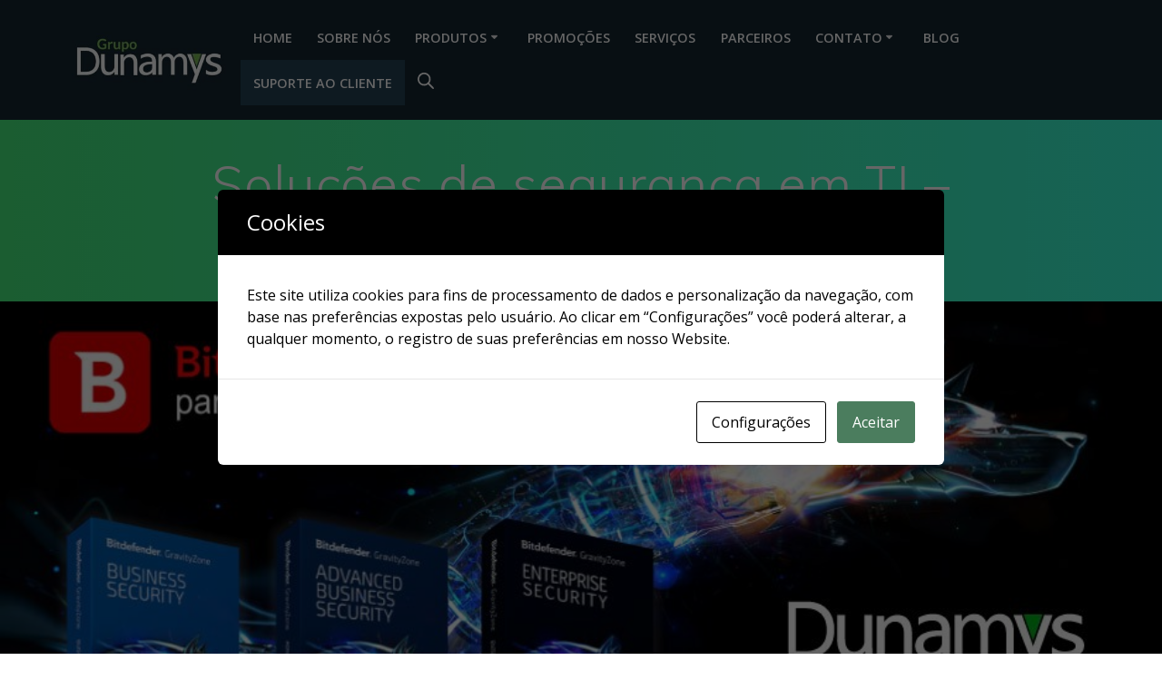

--- FILE ---
content_type: text/html; charset=UTF-8
request_url: https://dunamys.inf.br/solucoes-de-seguranca-em-ti-integridade-dos-dados/
body_size: 27270
content:
<!DOCTYPE html>
<html lang="pt-BR">
<head>
    <meta charset="UTF-8">
    <meta name="viewport" content="width=device-width, initial-scale=1">
    <link rel="profile" href="http://gmpg.org/xfn/11">

	    <script>
        (function (exports, d) {
            var _isReady = false,
                _event,
                _fns = [];

            function onReady(event) {
                d.removeEventListener("DOMContentLoaded", onReady);
                _isReady = true;
                _event = event;
                _fns.forEach(function (_fn) {
                    var fn = _fn[0],
                        context = _fn[1];
                    fn.call(context || exports, window.jQuery);
                });
            }

            function onReadyIe(event) {
                if (d.readyState === "complete") {
                    d.detachEvent("onreadystatechange", onReadyIe);
                    _isReady = true;
                    _event = event;
                    _fns.forEach(function (_fn) {
                        var fn = _fn[0],
                            context = _fn[1];
                        fn.call(context || exports, event);
                    });
                }
            }

            d.addEventListener && d.addEventListener("DOMContentLoaded", onReady) ||
            d.attachEvent && d.attachEvent("onreadystatechange", onReadyIe);

            function domReady(fn, context) {
                if (_isReady) {
                    fn.call(context, _event);
                }

                _fns.push([fn, context]);
            }

            exports.mesmerizeDomReady = domReady;
        })(window, document);
    </script>
	<meta name='robots' content='index, follow, max-image-preview:large, max-snippet:-1, max-video-preview:-1' />

<!-- Google Tag Manager for WordPress by gtm4wp.com -->
<script data-cfasync="false" data-pagespeed-no-defer>
	var gtm4wp_datalayer_name = "dataLayer";
	var dataLayer = dataLayer || [];
</script>
<!-- End Google Tag Manager for WordPress by gtm4wp.com -->
	<!-- This site is optimized with the Yoast SEO plugin v22.5 - https://yoast.com/wordpress/plugins/seo/ -->
	<title>Soluções de segurança em TI – integridade dos dados - Dunamys Informática</title>
	<meta name="description" content="Já que os negócios cada vez mais dependem da Internet e redes de computadores, temos as soluções de segurança em TI para todos os orçamentos." />
	<link rel="canonical" href="https://dunamys.inf.br/solucoes-de-seguranca-em-ti-integridade-dos-dados/" />
	<meta property="og:locale" content="pt_BR" />
	<meta property="og:type" content="article" />
	<meta property="og:title" content="Soluções de segurança em TI – integridade dos dados - Dunamys Informática" />
	<meta property="og:description" content="Já que os negócios cada vez mais dependem da Internet e redes de computadores, temos as soluções de segurança em TI para todos os orçamentos." />
	<meta property="og:url" content="https://dunamys.inf.br/solucoes-de-seguranca-em-ti-integridade-dos-dados/" />
	<meta property="og:site_name" content="Dunamys Informática" />
	<meta property="article:publisher" content="https://www.facebook.com/dunamys.inf" />
	<meta property="article:modified_time" content="2024-04-20T03:40:24+00:00" />
	<meta property="og:image" content="https://dunamys.inf.br/wp-content/uploads/2021/01/bitdefender-port2.jpg" />
	<meta name="twitter:card" content="summary_large_image" />
	<meta name="twitter:label1" content="Est. tempo de leitura" />
	<meta name="twitter:data1" content="2 minutos" />
	<script type="application/ld+json" class="yoast-schema-graph">{"@context":"https://schema.org","@graph":[{"@type":"WebPage","@id":"https://dunamys.inf.br/solucoes-de-seguranca-em-ti-integridade-dos-dados/","url":"https://dunamys.inf.br/solucoes-de-seguranca-em-ti-integridade-dos-dados/","name":"Soluções de segurança em TI – integridade dos dados - Dunamys Informática","isPartOf":{"@id":"https://dunamys.inf.br/#website"},"primaryImageOfPage":{"@id":"https://dunamys.inf.br/solucoes-de-seguranca-em-ti-integridade-dos-dados/#primaryimage"},"image":{"@id":"https://dunamys.inf.br/solucoes-de-seguranca-em-ti-integridade-dos-dados/#primaryimage"},"thumbnailUrl":"https://dunamys.inf.br/wp-content/uploads/2021/01/bitdefender-port2.jpg","datePublished":"2021-01-26T10:51:54+00:00","dateModified":"2024-04-20T03:40:24+00:00","description":"Já que os negócios cada vez mais dependem da Internet e redes de computadores, temos as soluções de segurança em TI para todos os orçamentos.","breadcrumb":{"@id":"https://dunamys.inf.br/solucoes-de-seguranca-em-ti-integridade-dos-dados/#breadcrumb"},"inLanguage":"pt-BR","potentialAction":[{"@type":"ReadAction","target":["https://dunamys.inf.br/solucoes-de-seguranca-em-ti-integridade-dos-dados/"]}]},{"@type":"ImageObject","inLanguage":"pt-BR","@id":"https://dunamys.inf.br/solucoes-de-seguranca-em-ti-integridade-dos-dados/#primaryimage","url":"https://dunamys.inf.br/wp-content/uploads/2021/01/bitdefender-port2.jpg","contentUrl":"https://dunamys.inf.br/wp-content/uploads/2021/01/bitdefender-port2.jpg","width":940,"height":414},{"@type":"BreadcrumbList","@id":"https://dunamys.inf.br/solucoes-de-seguranca-em-ti-integridade-dos-dados/#breadcrumb","itemListElement":[{"@type":"ListItem","position":1,"name":"Home","item":"https://dunamys.inf.br/"},{"@type":"ListItem","position":2,"name":"Soluções de segurança em TI – integridade dos dados"}]},{"@type":"WebSite","@id":"https://dunamys.inf.br/#website","url":"https://dunamys.inf.br/","name":"Dunamys Informática","description":"Integradora de Soluções Completas em TI - revendedor bitdefender","publisher":{"@id":"https://dunamys.inf.br/#organization"},"alternateName":"Dunamys Inf.","potentialAction":[{"@type":"SearchAction","target":{"@type":"EntryPoint","urlTemplate":"https://dunamys.inf.br/?s={search_term_string}"},"query-input":"required name=search_term_string"}],"inLanguage":"pt-BR"},{"@type":"Organization","@id":"https://dunamys.inf.br/#organization","name":"Dunamys Informática","alternateName":"Dunamys Inf.","url":"https://dunamys.inf.br/","logo":{"@type":"ImageObject","inLanguage":"pt-BR","@id":"https://dunamys.inf.br/#/schema/logo/image/","url":"https://dunamys.inf.br/wp-content/uploads/2022/01/cropped-Design-sem-nome-43.png","contentUrl":"https://dunamys.inf.br/wp-content/uploads/2022/01/cropped-Design-sem-nome-43.png","width":500,"height":500,"caption":"Dunamys Informática"},"image":{"@id":"https://dunamys.inf.br/#/schema/logo/image/"},"sameAs":["https://www.facebook.com/dunamys.inf","https://www.linkedin.com/company/dunamys/","https://www.instagram.com/dunamysinformatica/"]}]}</script>
	<!-- / Yoast SEO plugin. -->


<link rel='dns-prefetch' href='//fonts.googleapis.com' />
<link rel="alternate" type="application/rss+xml" title="Feed para Dunamys Informática &raquo;" href="https://dunamys.inf.br/feed/" />
<link rel="alternate" type="application/rss+xml" title="Feed de comentários para Dunamys Informática &raquo;" href="https://dunamys.inf.br/comments/feed/" />
<script type="text/javascript">
/* <![CDATA[ */
window._wpemojiSettings = {"baseUrl":"https:\/\/s.w.org\/images\/core\/emoji\/14.0.0\/72x72\/","ext":".png","svgUrl":"https:\/\/s.w.org\/images\/core\/emoji\/14.0.0\/svg\/","svgExt":".svg","source":{"concatemoji":"https:\/\/dunamys.inf.br\/wp-includes\/js\/wp-emoji-release.min.js?ver=6.4.3"}};
/*! This file is auto-generated */
!function(i,n){var o,s,e;function c(e){try{var t={supportTests:e,timestamp:(new Date).valueOf()};sessionStorage.setItem(o,JSON.stringify(t))}catch(e){}}function p(e,t,n){e.clearRect(0,0,e.canvas.width,e.canvas.height),e.fillText(t,0,0);var t=new Uint32Array(e.getImageData(0,0,e.canvas.width,e.canvas.height).data),r=(e.clearRect(0,0,e.canvas.width,e.canvas.height),e.fillText(n,0,0),new Uint32Array(e.getImageData(0,0,e.canvas.width,e.canvas.height).data));return t.every(function(e,t){return e===r[t]})}function u(e,t,n){switch(t){case"flag":return n(e,"\ud83c\udff3\ufe0f\u200d\u26a7\ufe0f","\ud83c\udff3\ufe0f\u200b\u26a7\ufe0f")?!1:!n(e,"\ud83c\uddfa\ud83c\uddf3","\ud83c\uddfa\u200b\ud83c\uddf3")&&!n(e,"\ud83c\udff4\udb40\udc67\udb40\udc62\udb40\udc65\udb40\udc6e\udb40\udc67\udb40\udc7f","\ud83c\udff4\u200b\udb40\udc67\u200b\udb40\udc62\u200b\udb40\udc65\u200b\udb40\udc6e\u200b\udb40\udc67\u200b\udb40\udc7f");case"emoji":return!n(e,"\ud83e\udef1\ud83c\udffb\u200d\ud83e\udef2\ud83c\udfff","\ud83e\udef1\ud83c\udffb\u200b\ud83e\udef2\ud83c\udfff")}return!1}function f(e,t,n){var r="undefined"!=typeof WorkerGlobalScope&&self instanceof WorkerGlobalScope?new OffscreenCanvas(300,150):i.createElement("canvas"),a=r.getContext("2d",{willReadFrequently:!0}),o=(a.textBaseline="top",a.font="600 32px Arial",{});return e.forEach(function(e){o[e]=t(a,e,n)}),o}function t(e){var t=i.createElement("script");t.src=e,t.defer=!0,i.head.appendChild(t)}"undefined"!=typeof Promise&&(o="wpEmojiSettingsSupports",s=["flag","emoji"],n.supports={everything:!0,everythingExceptFlag:!0},e=new Promise(function(e){i.addEventListener("DOMContentLoaded",e,{once:!0})}),new Promise(function(t){var n=function(){try{var e=JSON.parse(sessionStorage.getItem(o));if("object"==typeof e&&"number"==typeof e.timestamp&&(new Date).valueOf()<e.timestamp+604800&&"object"==typeof e.supportTests)return e.supportTests}catch(e){}return null}();if(!n){if("undefined"!=typeof Worker&&"undefined"!=typeof OffscreenCanvas&&"undefined"!=typeof URL&&URL.createObjectURL&&"undefined"!=typeof Blob)try{var e="postMessage("+f.toString()+"("+[JSON.stringify(s),u.toString(),p.toString()].join(",")+"));",r=new Blob([e],{type:"text/javascript"}),a=new Worker(URL.createObjectURL(r),{name:"wpTestEmojiSupports"});return void(a.onmessage=function(e){c(n=e.data),a.terminate(),t(n)})}catch(e){}c(n=f(s,u,p))}t(n)}).then(function(e){for(var t in e)n.supports[t]=e[t],n.supports.everything=n.supports.everything&&n.supports[t],"flag"!==t&&(n.supports.everythingExceptFlag=n.supports.everythingExceptFlag&&n.supports[t]);n.supports.everythingExceptFlag=n.supports.everythingExceptFlag&&!n.supports.flag,n.DOMReady=!1,n.readyCallback=function(){n.DOMReady=!0}}).then(function(){return e}).then(function(){var e;n.supports.everything||(n.readyCallback(),(e=n.source||{}).concatemoji?t(e.concatemoji):e.wpemoji&&e.twemoji&&(t(e.twemoji),t(e.wpemoji)))}))}((window,document),window._wpemojiSettings);
/* ]]> */
</script>
<style id='wp-emoji-styles-inline-css' type='text/css'>

	img.wp-smiley, img.emoji {
		display: inline !important;
		border: none !important;
		box-shadow: none !important;
		height: 1em !important;
		width: 1em !important;
		margin: 0 0.07em !important;
		vertical-align: -0.1em !important;
		background: none !important;
		padding: 0 !important;
	}
</style>
<link rel='stylesheet' id='activecampaign-form-block-css' href='https://dunamys.inf.br/wp-content/plugins/activecampaign-subscription-forms/activecampaign-form-block/build/style-index.css?ver=1764566150' type='text/css' media='all' />
<style id='ce4wp-subscribe-style-inline-css' type='text/css'>
.wp-block-ce4wp-subscribe{max-width:840px;margin:0 auto}.wp-block-ce4wp-subscribe .title{margin-bottom:0}.wp-block-ce4wp-subscribe .subTitle{margin-top:0;font-size:0.8em}.wp-block-ce4wp-subscribe .disclaimer{margin-top:5px;font-size:0.8em}.wp-block-ce4wp-subscribe .disclaimer .disclaimer-label{margin-left:10px}.wp-block-ce4wp-subscribe .inputBlock{width:100%;margin-bottom:10px}.wp-block-ce4wp-subscribe .inputBlock input{width:100%}.wp-block-ce4wp-subscribe .inputBlock label{display:inline-block}.wp-block-ce4wp-subscribe .submit-button{margin-top:25px;display:block}.wp-block-ce4wp-subscribe .required-text{display:inline-block;margin:0;padding:0;margin-left:0.3em}.wp-block-ce4wp-subscribe .onSubmission{height:0;max-width:840px;margin:0 auto}.wp-block-ce4wp-subscribe .firstNameSummary .lastNameSummary{text-transform:capitalize}.wp-block-ce4wp-subscribe .ce4wp-inline-notification{display:flex;flex-direction:row;align-items:center;padding:13px 10px;width:100%;height:40px;border-style:solid;border-color:orange;border-width:1px;border-left-width:4px;border-radius:3px;background:rgba(255,133,15,0.1);flex:none;order:0;flex-grow:1;margin:0px 0px}.wp-block-ce4wp-subscribe .ce4wp-inline-warning-text{font-style:normal;font-weight:normal;font-size:16px;line-height:20px;display:flex;align-items:center;color:#571600;margin-left:9px}.wp-block-ce4wp-subscribe .ce4wp-inline-warning-icon{color:orange}.wp-block-ce4wp-subscribe .ce4wp-inline-warning-arrow{color:#571600;margin-left:auto}.wp-block-ce4wp-subscribe .ce4wp-banner-clickable{cursor:pointer}.ce4wp-link{cursor:pointer}

.no-flex{display:block}.sub-header{margin-bottom:1em}


</style>
<style id='classic-theme-styles-inline-css' type='text/css'>
/*! This file is auto-generated */
.wp-block-button__link{color:#fff;background-color:#32373c;border-radius:9999px;box-shadow:none;text-decoration:none;padding:calc(.667em + 2px) calc(1.333em + 2px);font-size:1.125em}.wp-block-file__button{background:#32373c;color:#fff;text-decoration:none}
</style>
<style id='global-styles-inline-css' type='text/css'>
body{--wp--preset--color--black: #000000;--wp--preset--color--cyan-bluish-gray: #abb8c3;--wp--preset--color--white: #ffffff;--wp--preset--color--pale-pink: #f78da7;--wp--preset--color--vivid-red: #cf2e2e;--wp--preset--color--luminous-vivid-orange: #ff6900;--wp--preset--color--luminous-vivid-amber: #fcb900;--wp--preset--color--light-green-cyan: #7bdcb5;--wp--preset--color--vivid-green-cyan: #00d084;--wp--preset--color--pale-cyan-blue: #8ed1fc;--wp--preset--color--vivid-cyan-blue: #0693e3;--wp--preset--color--vivid-purple: #9b51e0;--wp--preset--gradient--vivid-cyan-blue-to-vivid-purple: linear-gradient(135deg,rgba(6,147,227,1) 0%,rgb(155,81,224) 100%);--wp--preset--gradient--light-green-cyan-to-vivid-green-cyan: linear-gradient(135deg,rgb(122,220,180) 0%,rgb(0,208,130) 100%);--wp--preset--gradient--luminous-vivid-amber-to-luminous-vivid-orange: linear-gradient(135deg,rgba(252,185,0,1) 0%,rgba(255,105,0,1) 100%);--wp--preset--gradient--luminous-vivid-orange-to-vivid-red: linear-gradient(135deg,rgba(255,105,0,1) 0%,rgb(207,46,46) 100%);--wp--preset--gradient--very-light-gray-to-cyan-bluish-gray: linear-gradient(135deg,rgb(238,238,238) 0%,rgb(169,184,195) 100%);--wp--preset--gradient--cool-to-warm-spectrum: linear-gradient(135deg,rgb(74,234,220) 0%,rgb(151,120,209) 20%,rgb(207,42,186) 40%,rgb(238,44,130) 60%,rgb(251,105,98) 80%,rgb(254,248,76) 100%);--wp--preset--gradient--blush-light-purple: linear-gradient(135deg,rgb(255,206,236) 0%,rgb(152,150,240) 100%);--wp--preset--gradient--blush-bordeaux: linear-gradient(135deg,rgb(254,205,165) 0%,rgb(254,45,45) 50%,rgb(107,0,62) 100%);--wp--preset--gradient--luminous-dusk: linear-gradient(135deg,rgb(255,203,112) 0%,rgb(199,81,192) 50%,rgb(65,88,208) 100%);--wp--preset--gradient--pale-ocean: linear-gradient(135deg,rgb(255,245,203) 0%,rgb(182,227,212) 50%,rgb(51,167,181) 100%);--wp--preset--gradient--electric-grass: linear-gradient(135deg,rgb(202,248,128) 0%,rgb(113,206,126) 100%);--wp--preset--gradient--midnight: linear-gradient(135deg,rgb(2,3,129) 0%,rgb(40,116,252) 100%);--wp--preset--font-size--small: 13px;--wp--preset--font-size--medium: 20px;--wp--preset--font-size--large: 36px;--wp--preset--font-size--x-large: 42px;--wp--preset--spacing--20: 0.44rem;--wp--preset--spacing--30: 0.67rem;--wp--preset--spacing--40: 1rem;--wp--preset--spacing--50: 1.5rem;--wp--preset--spacing--60: 2.25rem;--wp--preset--spacing--70: 3.38rem;--wp--preset--spacing--80: 5.06rem;--wp--preset--shadow--natural: 6px 6px 9px rgba(0, 0, 0, 0.2);--wp--preset--shadow--deep: 12px 12px 50px rgba(0, 0, 0, 0.4);--wp--preset--shadow--sharp: 6px 6px 0px rgba(0, 0, 0, 0.2);--wp--preset--shadow--outlined: 6px 6px 0px -3px rgba(255, 255, 255, 1), 6px 6px rgba(0, 0, 0, 1);--wp--preset--shadow--crisp: 6px 6px 0px rgba(0, 0, 0, 1);}:where(.is-layout-flex){gap: 0.5em;}:where(.is-layout-grid){gap: 0.5em;}body .is-layout-flow > .alignleft{float: left;margin-inline-start: 0;margin-inline-end: 2em;}body .is-layout-flow > .alignright{float: right;margin-inline-start: 2em;margin-inline-end: 0;}body .is-layout-flow > .aligncenter{margin-left: auto !important;margin-right: auto !important;}body .is-layout-constrained > .alignleft{float: left;margin-inline-start: 0;margin-inline-end: 2em;}body .is-layout-constrained > .alignright{float: right;margin-inline-start: 2em;margin-inline-end: 0;}body .is-layout-constrained > .aligncenter{margin-left: auto !important;margin-right: auto !important;}body .is-layout-constrained > :where(:not(.alignleft):not(.alignright):not(.alignfull)){max-width: var(--wp--style--global--content-size);margin-left: auto !important;margin-right: auto !important;}body .is-layout-constrained > .alignwide{max-width: var(--wp--style--global--wide-size);}body .is-layout-flex{display: flex;}body .is-layout-flex{flex-wrap: wrap;align-items: center;}body .is-layout-flex > *{margin: 0;}body .is-layout-grid{display: grid;}body .is-layout-grid > *{margin: 0;}:where(.wp-block-columns.is-layout-flex){gap: 2em;}:where(.wp-block-columns.is-layout-grid){gap: 2em;}:where(.wp-block-post-template.is-layout-flex){gap: 1.25em;}:where(.wp-block-post-template.is-layout-grid){gap: 1.25em;}.has-black-color{color: var(--wp--preset--color--black) !important;}.has-cyan-bluish-gray-color{color: var(--wp--preset--color--cyan-bluish-gray) !important;}.has-white-color{color: var(--wp--preset--color--white) !important;}.has-pale-pink-color{color: var(--wp--preset--color--pale-pink) !important;}.has-vivid-red-color{color: var(--wp--preset--color--vivid-red) !important;}.has-luminous-vivid-orange-color{color: var(--wp--preset--color--luminous-vivid-orange) !important;}.has-luminous-vivid-amber-color{color: var(--wp--preset--color--luminous-vivid-amber) !important;}.has-light-green-cyan-color{color: var(--wp--preset--color--light-green-cyan) !important;}.has-vivid-green-cyan-color{color: var(--wp--preset--color--vivid-green-cyan) !important;}.has-pale-cyan-blue-color{color: var(--wp--preset--color--pale-cyan-blue) !important;}.has-vivid-cyan-blue-color{color: var(--wp--preset--color--vivid-cyan-blue) !important;}.has-vivid-purple-color{color: var(--wp--preset--color--vivid-purple) !important;}.has-black-background-color{background-color: var(--wp--preset--color--black) !important;}.has-cyan-bluish-gray-background-color{background-color: var(--wp--preset--color--cyan-bluish-gray) !important;}.has-white-background-color{background-color: var(--wp--preset--color--white) !important;}.has-pale-pink-background-color{background-color: var(--wp--preset--color--pale-pink) !important;}.has-vivid-red-background-color{background-color: var(--wp--preset--color--vivid-red) !important;}.has-luminous-vivid-orange-background-color{background-color: var(--wp--preset--color--luminous-vivid-orange) !important;}.has-luminous-vivid-amber-background-color{background-color: var(--wp--preset--color--luminous-vivid-amber) !important;}.has-light-green-cyan-background-color{background-color: var(--wp--preset--color--light-green-cyan) !important;}.has-vivid-green-cyan-background-color{background-color: var(--wp--preset--color--vivid-green-cyan) !important;}.has-pale-cyan-blue-background-color{background-color: var(--wp--preset--color--pale-cyan-blue) !important;}.has-vivid-cyan-blue-background-color{background-color: var(--wp--preset--color--vivid-cyan-blue) !important;}.has-vivid-purple-background-color{background-color: var(--wp--preset--color--vivid-purple) !important;}.has-black-border-color{border-color: var(--wp--preset--color--black) !important;}.has-cyan-bluish-gray-border-color{border-color: var(--wp--preset--color--cyan-bluish-gray) !important;}.has-white-border-color{border-color: var(--wp--preset--color--white) !important;}.has-pale-pink-border-color{border-color: var(--wp--preset--color--pale-pink) !important;}.has-vivid-red-border-color{border-color: var(--wp--preset--color--vivid-red) !important;}.has-luminous-vivid-orange-border-color{border-color: var(--wp--preset--color--luminous-vivid-orange) !important;}.has-luminous-vivid-amber-border-color{border-color: var(--wp--preset--color--luminous-vivid-amber) !important;}.has-light-green-cyan-border-color{border-color: var(--wp--preset--color--light-green-cyan) !important;}.has-vivid-green-cyan-border-color{border-color: var(--wp--preset--color--vivid-green-cyan) !important;}.has-pale-cyan-blue-border-color{border-color: var(--wp--preset--color--pale-cyan-blue) !important;}.has-vivid-cyan-blue-border-color{border-color: var(--wp--preset--color--vivid-cyan-blue) !important;}.has-vivid-purple-border-color{border-color: var(--wp--preset--color--vivid-purple) !important;}.has-vivid-cyan-blue-to-vivid-purple-gradient-background{background: var(--wp--preset--gradient--vivid-cyan-blue-to-vivid-purple) !important;}.has-light-green-cyan-to-vivid-green-cyan-gradient-background{background: var(--wp--preset--gradient--light-green-cyan-to-vivid-green-cyan) !important;}.has-luminous-vivid-amber-to-luminous-vivid-orange-gradient-background{background: var(--wp--preset--gradient--luminous-vivid-amber-to-luminous-vivid-orange) !important;}.has-luminous-vivid-orange-to-vivid-red-gradient-background{background: var(--wp--preset--gradient--luminous-vivid-orange-to-vivid-red) !important;}.has-very-light-gray-to-cyan-bluish-gray-gradient-background{background: var(--wp--preset--gradient--very-light-gray-to-cyan-bluish-gray) !important;}.has-cool-to-warm-spectrum-gradient-background{background: var(--wp--preset--gradient--cool-to-warm-spectrum) !important;}.has-blush-light-purple-gradient-background{background: var(--wp--preset--gradient--blush-light-purple) !important;}.has-blush-bordeaux-gradient-background{background: var(--wp--preset--gradient--blush-bordeaux) !important;}.has-luminous-dusk-gradient-background{background: var(--wp--preset--gradient--luminous-dusk) !important;}.has-pale-ocean-gradient-background{background: var(--wp--preset--gradient--pale-ocean) !important;}.has-electric-grass-gradient-background{background: var(--wp--preset--gradient--electric-grass) !important;}.has-midnight-gradient-background{background: var(--wp--preset--gradient--midnight) !important;}.has-small-font-size{font-size: var(--wp--preset--font-size--small) !important;}.has-medium-font-size{font-size: var(--wp--preset--font-size--medium) !important;}.has-large-font-size{font-size: var(--wp--preset--font-size--large) !important;}.has-x-large-font-size{font-size: var(--wp--preset--font-size--x-large) !important;}
.wp-block-navigation a:where(:not(.wp-element-button)){color: inherit;}
:where(.wp-block-post-template.is-layout-flex){gap: 1.25em;}:where(.wp-block-post-template.is-layout-grid){gap: 1.25em;}
:where(.wp-block-columns.is-layout-flex){gap: 2em;}:where(.wp-block-columns.is-layout-grid){gap: 2em;}
.wp-block-pullquote{font-size: 1.5em;line-height: 1.6;}
</style>
<link rel='stylesheet' id='contact-form-7-css' href='https://dunamys.inf.br/wp-content/plugins/contact-form-7/includes/css/styles.css?ver=5.9.5' type='text/css' media='all' />
<link rel='stylesheet' id='cookies-and-content-security-policy-css' href='https://dunamys.inf.br/wp-content/plugins/cookies-and-content-security-policy/css/cookies-and-content-security-policy.min.css?ver=2.33' type='text/css' media='all' />
<link rel='stylesheet' id='woocommerce-layout-css' href='https://dunamys.inf.br/wp-content/plugins/woocommerce/assets/css/woocommerce-layout.css?ver=8.7.0' type='text/css' media='all' />
<link rel='stylesheet' id='woocommerce-smallscreen-css' href='https://dunamys.inf.br/wp-content/plugins/woocommerce/assets/css/woocommerce-smallscreen.css?ver=8.7.0' type='text/css' media='only screen and (max-width: 768px)' />
<link rel='stylesheet' id='woocommerce-general-css' href='https://dunamys.inf.br/wp-content/plugins/woocommerce/assets/css/woocommerce.css?ver=8.7.0' type='text/css' media='all' />
<link rel='stylesheet' id='mesmerize-woo-css' href='https://dunamys.inf.br/wp-content/themes/mesmerize/woocommerce.css?ver=1.0.22' type='text/css' media='all' />
<style id='mesmerize-woo-inline-css' type='text/css'>
/* cached */
@media (min-width: 768px) {
 /** .woocommerce ul.products li.product:not(.in-page-section) - 2 */
.woocommerce ul.products li.product:not(.in-page-section) {-webkit-flex-basis: 50%;-moz-flex-basis: 50%;-ms-flex-preferred-size: 50%;flex-basis: 50%;max-width: 50%;}
 /** .woocommerce.single-product .related .products li.product - 2 */
.woocommerce.single-product .related .products li.product {-webkit-flex-basis: 50%;-moz-flex-basis: 50%;-ms-flex-preferred-size: 50%;flex-basis: 50%;max-width: 50%;}
 /** .woocommerce.single-product .upsells .products li.product - 2 */
.woocommerce.single-product .upsells .products li.product {-webkit-flex-basis: 50%;-moz-flex-basis: 50%;-ms-flex-preferred-size: 50%;flex-basis: 50%;max-width: 50%;}
 /** .woocommerce .cart-collaterals .cross-sells .products li.product - 2 */
.woocommerce .cart-collaterals .cross-sells .products li.product {-webkit-flex-basis: 50%;-moz-flex-basis: 50%;-ms-flex-preferred-size: 50%;flex-basis: 50%;max-width: 50%;}}
@media (min-width: 1024px) {
 /** .woocommerce ul.products li.product:not(.in-page-section) - 4 */
.woocommerce ul.products li.product:not(.in-page-section) {-webkit-flex-basis: 25%;-moz-flex-basis: 25%;-ms-flex-preferred-size: 25%;flex-basis: 25%;max-width: 25%;}
 /** .woocommerce.single-product .related .products li.product - 4 */
.woocommerce.single-product .related .products li.product {-webkit-flex-basis: 25%;-moz-flex-basis: 25%;-ms-flex-preferred-size: 25%;flex-basis: 25%;max-width: 25%;}
 /** .woocommerce.single-product .upsells .products li.product - 4 */
.woocommerce.single-product .upsells .products li.product {-webkit-flex-basis: 25%;-moz-flex-basis: 25%;-ms-flex-preferred-size: 25%;flex-basis: 25%;max-width: 25%;}
 /** .woocommerce .cart-collaterals .cross-sells .products li.product - 2 */
.woocommerce .cart-collaterals .cross-sells .products li.product {-webkit-flex-basis: 50%;-moz-flex-basis: 50%;-ms-flex-preferred-size: 50%;flex-basis: 50%;max-width: 50%;}}
</style>
<style id='woocommerce-inline-inline-css' type='text/css'>
.woocommerce form .form-row .required { visibility: visible; }
</style>
<link rel='stylesheet' id='dgwt-wcas-style-css' href='https://dunamys.inf.br/wp-content/plugins/ajax-search-for-woocommerce/assets/css/style.min.css?ver=1.32.0' type='text/css' media='all' />
<link rel='stylesheet' id='mesmerize-parent-css' href='https://dunamys.inf.br/wp-content/themes/mesmerize/style.min.css?ver=1.0.22' type='text/css' media='all' />
<link rel='stylesheet' id='mesmerize-style-css' href='https://dunamys.inf.br/wp-content/themes/empowerwp/style.min.css?ver=1.0.22' type='text/css' media='all' />
<style id='mesmerize-style-inline-css' type='text/css'>
img.logo.dark, img.custom-logo{width:auto;max-height:80px !important;}
/** cached kirki style */.header-homepage .header-description-row{padding-top:0%;padding-bottom:0;}.inner-header-description{padding-top:3%;padding-bottom:2%;}@media screen and (max-width:767px){.header-homepage .header-description-row{padding-top:0;padding-bottom:0;}}@media only screen and (min-width: 768px){.header-content .align-holder{width:20%!important;}.inner-header-description{text-align:center!important;}}
</style>
<link rel='stylesheet' id='mesmerize-style-bundle-css' href='https://dunamys.inf.br/wp-content/themes/mesmerize/assets/css/theme.bundle.min.css?ver=1.0.22' type='text/css' media='all' />
<link rel='stylesheet' id='mesmerize-fonts-css' href="" data-href='https://fonts.googleapis.com/css?family=Open+Sans%3A300%2C400%2C600%2C700%7CMuli%3A300%2C300italic%2C400%2C400italic%2C600%2C600italic%2C700%2C700italic%2C900%2C900italic%7CPlayfair+Display%3A400%2C400italic%2C700%2C700italic&#038;subset=latin%2Clatin-ext&#038;display=swap' type='text/css' media='all' />
<link rel='stylesheet' id='elementor-icons-css' href='https://dunamys.inf.br/wp-content/plugins/elementor/assets/lib/eicons/css/elementor-icons.min.css?ver=5.29.0' type='text/css' media='all' />
<link rel='stylesheet' id='elementor-frontend-css' href='https://dunamys.inf.br/wp-content/plugins/elementor/assets/css/frontend.min.css?ver=3.21.7' type='text/css' media='all' />
<link rel='stylesheet' id='swiper-css' href='https://dunamys.inf.br/wp-content/plugins/elementor/assets/lib/swiper/v8/css/swiper.min.css?ver=8.4.5' type='text/css' media='all' />
<link rel='stylesheet' id='elementor-post-5-css' href='https://dunamys.inf.br/wp-content/uploads/elementor/css/post-5.css?ver=1720461736' type='text/css' media='all' />
<link rel='stylesheet' id='elementor-global-css' href='https://dunamys.inf.br/wp-content/uploads/elementor/css/global.css?ver=1720461737' type='text/css' media='all' />
<link rel='stylesheet' id='elementor-post-421-css' href='https://dunamys.inf.br/wp-content/uploads/elementor/css/post-421.css?ver=1720712883' type='text/css' media='all' />
<link rel='stylesheet' id='dashicons-css' href='https://dunamys.inf.br/wp-includes/css/dashicons.min.css?ver=6.4.3' type='text/css' media='all' />
<link rel='stylesheet' id='font-awesome-css' href='https://dunamys.inf.br/wp-content/plugins/elementor/assets/lib/font-awesome/css/font-awesome.min.css?ver=4.7.0' type='text/css' media='all' />
<link rel='stylesheet' id='popupaoc-public-style-css' href='https://dunamys.inf.br/wp-content/plugins/popup-anything-on-click/assets/css/popupaoc-public.css?ver=2.8.6' type='text/css' media='all' />
<link rel='stylesheet' id='eael-general-css' href='https://dunamys.inf.br/wp-content/plugins/essential-addons-for-elementor-lite/assets/front-end/css/view/general.min.css?ver=6.5.3' type='text/css' media='all' />
<link rel='stylesheet' id='google-fonts-1-css' href="" data-href='https://fonts.googleapis.com/css?family=Roboto%3A100%2C100italic%2C200%2C200italic%2C300%2C300italic%2C400%2C400italic%2C500%2C500italic%2C600%2C600italic%2C700%2C700italic%2C800%2C800italic%2C900%2C900italic&#038;display=auto&#038;ver=6.4.3' type='text/css' media='all' />
<link rel='stylesheet' id='elementor-icons-shared-0-css' href='https://dunamys.inf.br/wp-content/plugins/elementor/assets/lib/font-awesome/css/fontawesome.min.css?ver=5.15.3' type='text/css' media='all' />
<link rel='stylesheet' id='elementor-icons-fa-brands-css' href='https://dunamys.inf.br/wp-content/plugins/elementor/assets/lib/font-awesome/css/brands.min.css?ver=5.15.3' type='text/css' media='all' />
<link rel="preconnect" href="https://fonts.gstatic.com/" crossorigin><!--n2css--><!--n2js--><script type="text/javascript" src="https://dunamys.inf.br/wp-includes/js/jquery/jquery.min.js?ver=3.7.1" id="jquery-core-js"></script>
<script type="text/javascript" src="https://dunamys.inf.br/wp-includes/js/jquery/jquery-migrate.min.js?ver=3.4.1" id="jquery-migrate-js"></script>
<script type="text/javascript" id="jquery-js-after">
/* <![CDATA[ */
    
        (function () {
            function setHeaderTopSpacing() {

                setTimeout(function() {
                  var headerTop = document.querySelector('.header-top');
                  var headers = document.querySelectorAll('.header-wrapper .header,.header-wrapper .header-homepage');

                  for (var i = 0; i < headers.length; i++) {
                      var item = headers[i];
                      item.style.paddingTop = headerTop.getBoundingClientRect().height + "px";
                  }

                    var languageSwitcher = document.querySelector('.mesmerize-language-switcher');

                    if(languageSwitcher){
                        languageSwitcher.style.top = "calc( " +  headerTop.getBoundingClientRect().height + "px + 1rem)" ;
                    }
                    
                }, 100);

             
            }

            window.addEventListener('resize', setHeaderTopSpacing);
            window.mesmerizeSetHeaderTopSpacing = setHeaderTopSpacing
            mesmerizeDomReady(setHeaderTopSpacing);
        })();
    
    
/* ]]> */
</script>
<script type="text/javascript" src="https://dunamys.inf.br/wp-content/plugins/woocommerce/assets/js/jquery-blockui/jquery.blockUI.min.js?ver=2.7.0-wc.8.7.0" id="jquery-blockui-js" defer="defer" data-wp-strategy="defer"></script>
<script type="text/javascript" src="https://dunamys.inf.br/wp-content/plugins/woocommerce/assets/js/js-cookie/js.cookie.min.js?ver=2.1.4-wc.8.7.0" id="js-cookie-js" defer="defer" data-wp-strategy="defer"></script>
<script type="text/javascript" id="woocommerce-js-extra">
/* <![CDATA[ */
var woocommerce_params = {"ajax_url":"\/wp-admin\/admin-ajax.php","wc_ajax_url":"\/?wc-ajax=%%endpoint%%"};
/* ]]> */
</script>
<script type="text/javascript" src="https://dunamys.inf.br/wp-content/plugins/woocommerce/assets/js/frontend/woocommerce.min.js?ver=8.7.0" id="woocommerce-js" defer="defer" data-wp-strategy="defer"></script>
<script type="text/javascript" src="https://dunamys.inf.br/wp-content/themes/mesmerize/assets/js/woo.js?ver=1.0.22" id="mesmerize-woocommerce-js"></script>
<link rel="https://api.w.org/" href="https://dunamys.inf.br/wp-json/" /><link rel="alternate" type="application/json" href="https://dunamys.inf.br/wp-json/wp/v2/pages/421" /><link rel="EditURI" type="application/rsd+xml" title="RSD" href="https://dunamys.inf.br/xmlrpc.php?rsd" />
<meta name="generator" content="WordPress 6.4.3" />
<meta name="generator" content="WooCommerce 8.7.0" />
<link rel='shortlink' href='https://dunamys.inf.br/?p=421' />
<link rel="alternate" type="application/json+oembed" href="https://dunamys.inf.br/wp-json/oembed/1.0/embed?url=https%3A%2F%2Fdunamys.inf.br%2Fsolucoes-de-seguranca-em-ti-integridade-dos-dados%2F" />
<link rel="alternate" type="text/xml+oembed" href="https://dunamys.inf.br/wp-json/oembed/1.0/embed?url=https%3A%2F%2Fdunamys.inf.br%2Fsolucoes-de-seguranca-em-ti-integridade-dos-dados%2F&#038;format=xml" />
<style id="essential-blocks-global-styles">
            :root {
                --eb-global-primary-color: #101828;
--eb-global-secondary-color: #475467;
--eb-global-tertiary-color: #98A2B3;
--eb-global-text-color: #475467;
--eb-global-heading-color: #1D2939;
--eb-global-link-color: #444CE7;
--eb-global-background-color: #F9FAFB;
--eb-global-button-text-color: #FFFFFF;
--eb-global-button-background-color: #101828;
--eb-gradient-primary-color: linear-gradient(90deg, hsla(259, 84%, 78%, 1) 0%, hsla(206, 67%, 75%, 1) 100%);
--eb-gradient-secondary-color: linear-gradient(90deg, hsla(18, 76%, 85%, 1) 0%, hsla(203, 69%, 84%, 1) 100%);
--eb-gradient-tertiary-color: linear-gradient(90deg, hsla(248, 21%, 15%, 1) 0%, hsla(250, 14%, 61%, 1) 100%);
--eb-gradient-background-color: linear-gradient(90deg, rgb(250, 250, 250) 0%, rgb(233, 233, 233) 49%, rgb(244, 243, 243) 100%);

                --eb-tablet-breakpoint: 1024px;
--eb-mobile-breakpoint: 767px;

            }
            
            
        </style>
<!-- Google Tag Manager for WordPress by gtm4wp.com -->
<!-- GTM Container placement set to footer -->
<script data-cfasync="false" data-pagespeed-no-defer type="text/javascript">
	var dataLayer_content = {"pagePostType":"page","pagePostType2":"single-page","pagePostAuthor":"Dunamys Informática"};
	dataLayer.push( dataLayer_content );
</script>
<script data-cfasync="false" data-pagespeed-no-defer type="text/javascript">
(function(w,d,s,l,i){w[l]=w[l]||[];w[l].push({'gtm.start':
new Date().getTime(),event:'gtm.js'});var f=d.getElementsByTagName(s)[0],
j=d.createElement(s),dl=l!='dataLayer'?'&l='+l:'';j.async=true;j.src=
'//www.googletagmanager.com/gtm.js?id='+i+dl;f.parentNode.insertBefore(j,f);
})(window,document,'script','dataLayer','GTM-TWCR23J');
</script>
<!-- End Google Tag Manager for WordPress by gtm4wp.com -->		<script>
			document.documentElement.className = document.documentElement.className.replace( 'no-js', 'js' );
		</script>
				<style>
			.no-js img.lazyload { display: none; }
			figure.wp-block-image img.lazyloading { min-width: 150px; }
							.lazyload, .lazyloading { opacity: 0; }
				.lazyloaded {
					opacity: 1;
					transition: opacity 400ms;
					transition-delay: 0ms;
				}
					</style>
				<style>
			.dgwt-wcas-ico-magnifier,.dgwt-wcas-ico-magnifier-handler{max-width:20px}.dgwt-wcas-search-wrapp{max-width:86px}.dgwt-wcas-search-wrapp .dgwt-wcas-sf-wrapp input[type=search].dgwt-wcas-search-input,.dgwt-wcas-search-wrapp .dgwt-wcas-sf-wrapp input[type=search].dgwt-wcas-search-input:hover,.dgwt-wcas-search-wrapp .dgwt-wcas-sf-wrapp input[type=search].dgwt-wcas-search-input:focus{background-color:#fff;color:#595959;border-color:#fff}.dgwt-wcas-sf-wrapp input[type=search].dgwt-wcas-search-input::placeholder{color:#595959;opacity:.3}.dgwt-wcas-sf-wrapp input[type=search].dgwt-wcas-search-input::-webkit-input-placeholder{color:#595959;opacity:.3}.dgwt-wcas-sf-wrapp input[type=search].dgwt-wcas-search-input:-moz-placeholder{color:#595959;opacity:.3}.dgwt-wcas-sf-wrapp input[type=search].dgwt-wcas-search-input::-moz-placeholder{color:#595959;opacity:.3}.dgwt-wcas-sf-wrapp input[type=search].dgwt-wcas-search-input:-ms-input-placeholder{color:#595959}.dgwt-wcas-no-submit.dgwt-wcas-search-wrapp .dgwt-wcas-ico-magnifier path,.dgwt-wcas-search-wrapp .dgwt-wcas-close path{fill:#595959}.dgwt-wcas-loader-circular-path{stroke:#595959}.dgwt-wcas-preloader{opacity:.6}.dgwt-wcas-search-wrapp .dgwt-wcas-sf-wrapp .dgwt-wcas-search-submit::before{}.dgwt-wcas-search-wrapp .dgwt-wcas-sf-wrapp .dgwt-wcas-search-submit:hover::before,.dgwt-wcas-search-wrapp .dgwt-wcas-sf-wrapp .dgwt-wcas-search-submit:focus::before{}.dgwt-wcas-search-wrapp .dgwt-wcas-sf-wrapp .dgwt-wcas-search-submit,.dgwt-wcas-om-bar .dgwt-wcas-om-return{color:#fff}.dgwt-wcas-search-wrapp .dgwt-wcas-ico-magnifier,.dgwt-wcas-search-wrapp .dgwt-wcas-sf-wrapp .dgwt-wcas-search-submit svg path,.dgwt-wcas-om-bar .dgwt-wcas-om-return svg path{fill:#fff}.dgwt-wcas-search-icon{color:#fff}.dgwt-wcas-search-icon path{fill:#fff}		</style>
		        <style data-name="header-gradient-overlay">
            .header .background-overlay {
                background: linear-gradient(142deg , rgba(244,59,71, 0.8) 0%, rgba(69,58,148, 0.8) 100%);
            }
        </style>
        <script type="text/javascript" data-name="async-styles">
        (function () {
            var links = document.querySelectorAll('link[data-href]');
            for (var i = 0; i < links.length; i++) {
                var item = links[i];
                item.href = item.getAttribute('data-href')
            }
        })();
    </script>
		<noscript><style>.woocommerce-product-gallery{ opacity: 1 !important; }</style></noscript>
	<meta name="generator" content="Elementor 3.21.7; features: e_optimized_assets_loading, additional_custom_breakpoints; settings: css_print_method-external, google_font-enabled, font_display-auto">
<style type="text/css" id="custom-background-css">
body.custom-background { background-color: #ffffff; }
</style>
	<script id='nitro-telemetry-meta' nitro-exclude>window.NPTelemetryMetadata={missReason: (!window.NITROPACK_STATE ? 'url not allowed' : 'hit'),pageType: 'page',isEligibleForOptimization: false,}</script><script id='nitro-generic' nitro-exclude>(()=>{window.NitroPack=window.NitroPack||{coreVersion:"na",isCounted:!1};let e=document.createElement("script");if(e.src="https://nitroscripts.com/KmfyiWycWOfyXfylEfPCnDYHVwfcojSH",e.async=!0,e.id="nitro-script",document.head.appendChild(e),!window.NitroPack.isCounted){window.NitroPack.isCounted=!0;let t=()=>{navigator.sendBeacon("https://to.getnitropack.com/p",JSON.stringify({siteId:"KmfyiWycWOfyXfylEfPCnDYHVwfcojSH",url:window.location.href,isOptimized:!!window.IS_NITROPACK,coreVersion:"na",missReason:window.NPTelemetryMetadata?.missReason||"",pageType:window.NPTelemetryMetadata?.pageType||"",isEligibleForOptimization:!!window.NPTelemetryMetadata?.isEligibleForOptimization}))};(()=>{let e=()=>new Promise(e=>{"complete"===document.readyState?e():window.addEventListener("load",e)}),i=()=>new Promise(e=>{document.prerendering?document.addEventListener("prerenderingchange",e,{once:!0}):e()}),a=async()=>{await i(),await e(),t()};a()})(),window.addEventListener("pageshow",e=>{if(e.persisted){let i=document.prerendering||self.performance?.getEntriesByType?.("navigation")[0]?.activationStart>0;"visible"!==document.visibilityState||i||t()}})}})();</script><style type="text/css" id="cookies-and-content-security-policy-css-custom"></style><link rel="icon" href="https://dunamys.inf.br/wp-content/uploads/2020/11/favicon.jpg" sizes="32x32" />
<link rel="icon" href="https://dunamys.inf.br/wp-content/uploads/2020/11/favicon.jpg" sizes="192x192" />
<link rel="apple-touch-icon" href="https://dunamys.inf.br/wp-content/uploads/2020/11/favicon.jpg" />
<meta name="msapplication-TileImage" content="https://dunamys.inf.br/wp-content/uploads/2020/11/favicon.jpg" />
		<style type="text/css" id="wp-custom-css">
			

.navigation-bar.coloured-nav {
    background-color: #142530 !important;
}

.coloured-nav .main_menu_col [data-component=offcanvas] {color: white}

.coloured-nav ul.dropdown-menu>li, .fixto-fixed ul.dropdown-menu>li {
    color: #fff;
}

.coloured-nav ul.dropdown-menu.active-line-bottom>.current-menu-item>a, .coloured-nav ul.dropdown-menu.active-line-bottom>.current_page_item>a, .coloured-nav ul.dropdown-menu.default>.current-menu-item>a, .coloured-nav ul.dropdown-menu.default>.current_page_item>a, .fixto-fixed ul.dropdown-menu.active-line-bottom>.current-menu-item>a, .fixto-fixed ul.dropdown-menu.active-line-bottom>.current_page_item>a, .fixto-fixed ul.dropdown-menu.default>.current-menu-item>a, .fixto-fixed ul.dropdown-menu.default>.current_page_item>a {
    border-bottom: 3px solid #27ac32;
}

a {
	color: #27ac32;
}

.header-top-bar {
    background: #27ac32;
}

.copyright {
    display: none;
}
.mesmerize-menu-cart {
    display: none !important;
}
.modal-header {
    display: none !important;
}

.cart-contents-content h4 {
    display: none !important;
}
.cart-contents {
    display: none !important;
}

.star-rating {
    display: none !important;
}

.header-subtitle {
    display: none !important;
}

.footer-logo {
    display: none !important;
}

.wpcf7-submit {
    background-color: #dd235b;
    border-radius: 4px;
	border-color: #dd235b !important;
    color: #fff;
    line-height: 200%;
    max-width: 100% !important;
    width: 100% !important;
    padding: 5px 20px !important;
}

div.wpforms-container-full .wpforms-form input.wpforms-field-medium,div.wpforms-container-full .wpforms-form select.wpforms-field-medium,div.wpforms-container-full .wpforms-form .wpforms-field-row.wpforms-field-medium {
    max-width: 100%
}

/*Página de produtos*/
.woocommerce-result-count {
    display: none !important;
}
.woocommerce-ordering {
    display: none !important;
}

.ope-woo-card-footer #woocommerce-catalog-enquiry-custom-button {
    display: none !important;
}

.cat-form-row #woocommerce-user-subject input[text value=""] {
    display: none !important;
  }

.flex-viewport {min-height: auto !importante}

div.footer  figure.bloco-galeria-imagens-social {display: ruby-text;}

ul.main-menu li.menu-suporte {background: #224053}

/* RODAPÉ */

.footer-content-lists .footer-content {background: #142530}

.footer-content-lists .textwidget p,
.footer-content-lists a
{color: white;
text-decoration: none}

.woocommerce-page-content p {color: #142530; font-weight: normal}


body {color: #142530; font-weight: normal}		</style>
			<style id="page-content-custom-styles">
			</style>
	    <style data-name="background-content-colors">
        .mesmerize-inner-page .page-content,
        .mesmerize-inner-page .content,
        .mesmerize-front-page.mesmerize-content-padding .page-content {
            background-color: #ffffff;
        }
    </style>
    </head>

<body class="page-template-default page page-id-421 custom-background wp-custom-logo theme-mesmerize woocommerce-no-js mesmerize-inner-page elementor-default elementor-kit-5 elementor-page elementor-page-421">
<style>
.screen-reader-text[href="#page-content"]:focus {
   background-color: #f1f1f1;
   border-radius: 3px;
   box-shadow: 0 0 2px 2px rgba(0, 0, 0, 0.6);
   clip: auto !important;
   clip-path: none;
   color: #21759b;

}
</style>
<a class="skip-link screen-reader-text" href="#page-content">Skip to content</a>

<div  id="page-top" class="header-top">
		<div class="navigation-bar boxed coloured-nav"  data-sticky='0'  data-sticky-mobile='1'  data-sticky-to='top' >
    <div class="navigation-wrapper gridContainer">
    	<div class="row basis-auto">
	        <div class="logo_col col-xs col-sm-fit">
	            <a href="https://dunamys.inf.br/" class="logo-link dark" rel="home" itemprop="url"  data-type="group"  data-dynamic-mod="true"><img width="300" height="140"   alt="revendedor antivirus" itemprop="logo" decoding="async" data-srcset="https://dunamys.inf.br/wp-content/uploads/2023/01/cropped-Logo-Dunamys-escura.jpg 300w, https://dunamys.inf.br/wp-content/uploads/2023/01/cropped-Logo-Dunamys-escura-64x30.jpg 64w"  data-src="https://dunamys.inf.br/wp-content/uploads/2023/01/cropped-Logo-Dunamys-escura.jpg" data-sizes="(max-width: 300px) 100vw, 300px" class="logo dark lazyload" src="[data-uri]" /><noscript><img width="300" height="140"   alt="revendedor antivirus" itemprop="logo" decoding="async" data-srcset="https://dunamys.inf.br/wp-content/uploads/2023/01/cropped-Logo-Dunamys-escura.jpg 300w, https://dunamys.inf.br/wp-content/uploads/2023/01/cropped-Logo-Dunamys-escura-64x30.jpg 64w"  data-src="https://dunamys.inf.br/wp-content/uploads/2023/01/cropped-Logo-Dunamys-escura.jpg" data-sizes="(max-width: 300px) 100vw, 300px" class="logo dark lazyload" src="[data-uri]" /><noscript><img width="300" height="140" src="https://dunamys.inf.br/wp-content/uploads/2023/01/cropped-Logo-Dunamys-escura.jpg" class="logo dark" alt="revendedor antivirus" itemprop="logo" decoding="async" srcset="https://dunamys.inf.br/wp-content/uploads/2023/01/cropped-Logo-Dunamys-escura.jpg 300w, https://dunamys.inf.br/wp-content/uploads/2023/01/cropped-Logo-Dunamys-escura-64x30.jpg 64w" sizes="(max-width: 300px) 100vw, 300px" /></noscript></noscript></a><a href="https://dunamys.inf.br/" class="custom-logo-link" data-type="group"  data-dynamic-mod="true" rel="home"><img fetchpriority="high" width="500" height="234"   alt="Dunamys Informática" decoding="async" data-srcset="https://dunamys.inf.br/wp-content/uploads/2022/01/cropped-cropped-Design-sem-nome-48.png 500w, https://dunamys.inf.br/wp-content/uploads/2022/01/cropped-cropped-Design-sem-nome-48-480x225.png 480w, https://dunamys.inf.br/wp-content/uploads/2022/01/cropped-cropped-Design-sem-nome-48-320x150.png 320w"  data-src="https://dunamys.inf.br/wp-content/uploads/2022/01/cropped-cropped-Design-sem-nome-48.png" data-sizes="(max-width: 500px) 100vw, 500px" class="custom-logo lazyload" src="[data-uri]" /><noscript><img fetchpriority="high" width="500" height="234"   alt="Dunamys Informática" decoding="async" data-srcset="https://dunamys.inf.br/wp-content/uploads/2022/01/cropped-cropped-Design-sem-nome-48.png 500w, https://dunamys.inf.br/wp-content/uploads/2022/01/cropped-cropped-Design-sem-nome-48-480x225.png 480w, https://dunamys.inf.br/wp-content/uploads/2022/01/cropped-cropped-Design-sem-nome-48-320x150.png 320w"  data-src="https://dunamys.inf.br/wp-content/uploads/2022/01/cropped-cropped-Design-sem-nome-48.png" data-sizes="(max-width: 500px) 100vw, 500px" class="custom-logo lazyload" src="[data-uri]" /><noscript><img fetchpriority="high" width="500" height="234" src="https://dunamys.inf.br/wp-content/uploads/2022/01/cropped-cropped-Design-sem-nome-48.png" class="custom-logo" alt="Dunamys Informática" decoding="async" srcset="https://dunamys.inf.br/wp-content/uploads/2022/01/cropped-cropped-Design-sem-nome-48.png 500w, https://dunamys.inf.br/wp-content/uploads/2022/01/cropped-cropped-Design-sem-nome-48-480x225.png 480w, https://dunamys.inf.br/wp-content/uploads/2022/01/cropped-cropped-Design-sem-nome-48-320x150.png 320w" sizes="(max-width: 500px) 100vw, 500px" /></noscript></noscript></a>	        </div>
	        <div class="main_menu_col col-xs">
	            <div id="mainmenu_container" class="row"><ul id="main_menu" class="active-line-bottom main-menu dropdown-menu"><li id="menu-item-5999" class="menu-item menu-item-type-post_type menu-item-object-page menu-item-home menu-item-5999"><a href="https://dunamys.inf.br/">HOME</a></li>
<li id="menu-item-278" class="menu-item menu-item-type-post_type menu-item-object-page menu-item-278"><a href="https://dunamys.inf.br/sobre-nos/">Sobre nós</a></li>
<li id="menu-item-211" class="menu-item menu-item-type-post_type menu-item-object-page menu-item-has-children menu-item-211"><a href="https://dunamys.inf.br/produtos/">Produtos</a>
<ul class="sub-menu">
	<li id="menu-item-212" class="menu-item menu-item-type-taxonomy menu-item-object-product_cat menu-item-has-children menu-item-212"><a href="https://dunamys.inf.br/categoria/solucoes-de-seguranca/">Soluções de segurança</a>
	<ul class="sub-menu">
		<li id="menu-item-1205" class="menu-item menu-item-type-post_type menu-item-object-page menu-item-1205"><a href="https://dunamys.inf.br/revenda-antivirus-bitdefender/">Antivírus Bitdefender</a></li>
		<li id="menu-item-6117" class="menu-item menu-item-type-post_type menu-item-object-page menu-item-6117"><a href="https://dunamys.inf.br/eset/">Antivírus Eset</a></li>
		<li id="menu-item-1253" class="menu-item menu-item-type-post_type menu-item-object-page menu-item-1253"><a href="https://dunamys.inf.br/revenda-kaspersky/">Antivírus Kaspersky</a></li>
		<li id="menu-item-4128" class="menu-item menu-item-type-post_type menu-item-object-page menu-item-4128"><a href="https://dunamys.inf.br/revendedor-sophos-firewall-parceiro-autorizado/">Antivírus Sophos</a></li>
		<li id="menu-item-4960" class="menu-item menu-item-type-post_type menu-item-object-page menu-item-4960"><a href="https://dunamys.inf.br/revenda-crowdstrike/">Antivírus CrowdStrike</a></li>
		<li id="menu-item-214" class="menu-item menu-item-type-taxonomy menu-item-object-product_cat menu-item-has-children menu-item-214"><a href="https://dunamys.inf.br/categoria/solucoes-de-seguranca/backup/">Backup e Armazenamento</a>
		<ul class="sub-menu">
			<li id="menu-item-2870" class="menu-item menu-item-type-post_type menu-item-object-page menu-item-2870"><a href="https://dunamys.inf.br/veeam/">Veeam – Número 1 em backup e restauração</a></li>
		</ul>
</li>
		<li id="menu-item-215" class="menu-item menu-item-type-taxonomy menu-item-object-product_cat menu-item-has-children menu-item-215"><a href="https://dunamys.inf.br/categoria/solucoes-de-seguranca/firewall/">Firewall</a>
		<ul class="sub-menu">
			<li id="menu-item-5055" class="menu-item menu-item-type-post_type menu-item-object-page menu-item-5055"><a href="https://dunamys.inf.br/revenda-fortinet/">Firewall Fortinet</a></li>
			<li id="menu-item-5079" class="menu-item menu-item-type-post_type menu-item-object-page menu-item-5079"><a href="https://dunamys.inf.br/locacao-de-firewall-fortinet-fortigate/">Locação de Firewall Fortinet Fortigate</a></li>
			<li id="menu-item-3384" class="menu-item menu-item-type-post_type menu-item-object-page menu-item-3384"><a href="https://dunamys.inf.br/kit-de-seguranca-da-rede-para-bloquear-ataques-ciberneticos-avancados/">Kit de segurança da rede</a></li>
		</ul>
</li>
	</ul>
</li>
	<li id="menu-item-221" class="menu-item menu-item-type-taxonomy menu-item-object-product_cat menu-item-has-children menu-item-221"><a href="https://dunamys.inf.br/categoria/solucoes-corporativas/">Soluções corporativas</a>
	<ul class="sub-menu">
		<li id="menu-item-229" class="menu-item menu-item-type-taxonomy menu-item-object-product_cat menu-item-has-children menu-item-229"><a href="https://dunamys.inf.br/categoria/design-e-engenharia/">Software de Design e engenharia</a>
		<ul class="sub-menu">
			<li id="menu-item-406" class="menu-item menu-item-type-post_type menu-item-object-page menu-item-406"><a href="https://dunamys.inf.br/produtos-adobe/">Adobe</a></li>
			<li id="menu-item-231" class="menu-item menu-item-type-taxonomy menu-item-object-product_cat menu-item-231"><a href="https://dunamys.inf.br/categoria/design-e-engenharia/autodesk/">Autodesk</a></li>
			<li id="menu-item-1022" class="menu-item menu-item-type-post_type menu-item-object-page menu-item-1022"><a href="https://dunamys.inf.br/corel-draw/">Corel</a></li>
			<li id="menu-item-5645" class="menu-item menu-item-type-post_type menu-item-object-page menu-item-5645"><a href="https://dunamys.inf.br/revenda-sketchup/">SketchUp</a></li>
		</ul>
</li>
		<li id="menu-item-1421" class="menu-item menu-item-type-post_type menu-item-object-page menu-item-1421"><a href="https://dunamys.inf.br/revenda-microsoft-365-autorizada/">Microsoft 365</a></li>
		<li id="menu-item-5535" class="menu-item menu-item-type-post_type menu-item-object-page menu-item-5535"><a href="https://dunamys.inf.br/revenda-anydesk/">AnyDesk</a></li>
		<li id="menu-item-5232" class="menu-item menu-item-type-post_type menu-item-object-page menu-item-5232"><a href="https://dunamys.inf.br/revenda-autorizada-teamviewer/">TeamViewer</a></li>
		<li id="menu-item-6093" class="menu-item menu-item-type-post_type menu-item-object-page menu-item-6093"><a href="https://dunamys.inf.br/google-for-education/">Google for Education</a></li>
		<li id="menu-item-2676" class="menu-item menu-item-type-post_type menu-item-object-page menu-item-2676"><a href="https://dunamys.inf.br/revenda-autorizada-dataflock/">Dataflock</a></li>
	</ul>
</li>
	<li id="menu-item-4344" class="menu-item menu-item-type-taxonomy menu-item-object-product_cat menu-item-has-children menu-item-4344"><a href="https://dunamys.inf.br/categoria/desktop/">Computadores Desktops</a>
	<ul class="sub-menu">
		<li id="menu-item-227" class="menu-item menu-item-type-taxonomy menu-item-object-product_cat menu-item-227"><a href="https://dunamys.inf.br/categoria/desktop/revenda-computadores-desktop-da-hp/">Desktop HP</a></li>
		<li id="menu-item-4346" class="menu-item menu-item-type-taxonomy menu-item-object-product_cat menu-item-4346"><a href="https://dunamys.inf.br/categoria/desktop/desktop-lenovo/">Desktop Lenovo</a></li>
		<li id="menu-item-3011" class="menu-item menu-item-type-taxonomy menu-item-object-product_cat menu-item-3011"><a href="https://dunamys.inf.br/categoria/desktop/dell-desktops/">Desktop Dell</a></li>
	</ul>
</li>
	<li id="menu-item-847" class="menu-item menu-item-type-taxonomy menu-item-object-product_cat menu-item-has-children menu-item-847"><a href="https://dunamys.inf.br/categoria/notebooks/">Notebooks</a>
	<ul class="sub-menu">
		<li id="menu-item-848" class="menu-item menu-item-type-taxonomy menu-item-object-product_cat menu-item-848"><a href="https://dunamys.inf.br/categoria/notebooks/hp-notebooks/">Notebooks HP</a></li>
		<li id="menu-item-2706" class="menu-item menu-item-type-taxonomy menu-item-object-product_cat menu-item-2706"><a href="https://dunamys.inf.br/categoria/notebooks/revenda-autorizada-notebook-lenovo/">Notebooks Lenovo</a></li>
	</ul>
</li>
	<li id="menu-item-216" class="menu-item menu-item-type-taxonomy menu-item-object-product_cat menu-item-has-children menu-item-216"><a href="https://dunamys.inf.br/categoria/servidores/">Servidores para Empresas</a>
	<ul class="sub-menu">
		<li id="menu-item-218" class="menu-item menu-item-type-taxonomy menu-item-object-product_cat menu-item-218"><a href="https://dunamys.inf.br/categoria/servidores/servidores-hp/">Servidores HP</a></li>
		<li id="menu-item-4397" class="menu-item menu-item-type-taxonomy menu-item-object-product_cat menu-item-4397"><a href="https://dunamys.inf.br/categoria/servidores/servidores-dell/">Servidores Dell</a></li>
	</ul>
</li>
	<li id="menu-item-233" class="menu-item menu-item-type-taxonomy menu-item-object-product_cat menu-item-has-children menu-item-233"><a href="https://dunamys.inf.br/categoria/storages/">Storages DAS, NAS e SAN</a>
	<ul class="sub-menu">
		<li id="menu-item-234" class="menu-item menu-item-type-taxonomy menu-item-object-product_cat menu-item-234"><a href="https://dunamys.inf.br/categoria/storages/storages-hp/">Storages HP</a></li>
	</ul>
</li>
	<li id="menu-item-237" class="menu-item menu-item-type-taxonomy menu-item-object-product_cat menu-item-has-children menu-item-237"><a href="https://dunamys.inf.br/categoria/infraestrutura-de-redes/">Infraestrutura de Redes</a>
	<ul class="sub-menu">
		<li id="menu-item-5691" class="menu-item menu-item-type-post_type menu-item-object-page menu-item-5691"><a href="https://dunamys.inf.br/revenda-gbic/">Gbic</a></li>
		<li id="menu-item-4348" class="menu-item menu-item-type-taxonomy menu-item-object-product_cat menu-item-4348"><a href="https://dunamys.inf.br/categoria/infraestrutura-de-redes/switch/">Switch</a></li>
		<li id="menu-item-1237" class="menu-item menu-item-type-post_type menu-item-object-page menu-item-1237"><a href="https://dunamys.inf.br/revenda-cisco-autorizada-de-curitiba/">Cisco</a></li>
		<li id="menu-item-1169" class="menu-item menu-item-type-post_type menu-item-object-page menu-item-1169"><a href="https://dunamys.inf.br/revenda-huawei-autorizada-de-curitiba/">Huawei</a></li>
		<li id="menu-item-240" class="menu-item menu-item-type-taxonomy menu-item-object-product_cat menu-item-240"><a href="https://dunamys.inf.br/categoria/infraestrutura-de-redes/network-hpe-aruba/">Network HPE Aruba</a></li>
		<li id="menu-item-1104" class="menu-item menu-item-type-taxonomy menu-item-object-product_cat menu-item-has-children menu-item-1104"><a href="https://dunamys.inf.br/categoria/infraestrutura-de-redes/ubiquiti/">Ubiquiti</a>
		<ul class="sub-menu">
			<li id="menu-item-3161" class="menu-item menu-item-type-post_type menu-item-object-page menu-item-3161"><a href="https://dunamys.inf.br/revenda-ubiquiti-access-point-parceiro-autorizado/">Ubiquiti Networks</a></li>
		</ul>
</li>
	</ul>
</li>
	<li id="menu-item-241" class="menu-item menu-item-type-taxonomy menu-item-object-product_cat menu-item-has-children menu-item-241"><a href="https://dunamys.inf.br/categoria/audio-video-telefonia-e-imagem/">Áudio, vídeo, telefonia e imagem</a>
	<ul class="sub-menu">
		<li id="menu-item-243" class="menu-item menu-item-type-taxonomy menu-item-object-product_cat menu-item-243"><a href="https://dunamys.inf.br/categoria/audio-video-telefonia-e-imagem/scanner/">Scanner</a></li>
		<li id="menu-item-997" class="menu-item menu-item-type-taxonomy menu-item-object-product_cat menu-item-997"><a href="https://dunamys.inf.br/categoria/audio-video-telefonia-e-imagem/casio/">Projetores Casio</a></li>
		<li id="menu-item-244" class="menu-item menu-item-type-taxonomy menu-item-object-product_cat menu-item-244"><a href="https://dunamys.inf.br/categoria/audio-video-telefonia-e-imagem/epson/">Projetores Epson</a></li>
		<li id="menu-item-245" class="menu-item menu-item-type-taxonomy menu-item-object-product_cat menu-item-245"><a href="https://dunamys.inf.br/categoria/audio-video-telefonia-e-imagem/intelbras/">Intelbras</a></li>
		<li id="menu-item-965" class="menu-item menu-item-type-taxonomy menu-item-object-product_cat menu-item-has-children menu-item-965"><a href="https://dunamys.inf.br/categoria/audio-video-telefonia-e-imagem/monitores/">Monitores</a>
		<ul class="sub-menu">
			<li id="menu-item-966" class="menu-item menu-item-type-taxonomy menu-item-object-product_cat menu-item-966"><a href="https://dunamys.inf.br/categoria/audio-video-telefonia-e-imagem/monitores/samsung/">Monitores Samsung</a></li>
		</ul>
</li>
	</ul>
</li>
	<li id="menu-item-246" class="menu-item menu-item-type-taxonomy menu-item-object-product_cat menu-item-has-children menu-item-246"><a href="https://dunamys.inf.br/categoria/energia/">Produtos de Proteção e Energia</a>
	<ul class="sub-menu">
		<li id="menu-item-247" class="menu-item menu-item-type-taxonomy menu-item-object-product_cat menu-item-247"><a href="https://dunamys.inf.br/categoria/energia/nobreaks-apc/">Nobreaks APC</a></li>
		<li id="menu-item-248" class="menu-item menu-item-type-taxonomy menu-item-object-product_cat menu-item-248"><a href="https://dunamys.inf.br/categoria/energia/nobreaks-nhs/">Nobreaks NHS</a></li>
	</ul>
</li>
	<li id="menu-item-4831" class="menu-item menu-item-type-taxonomy menu-item-object-product_cat menu-item-has-children menu-item-4831"><a href="https://dunamys.inf.br/categoria/automacao/">Automação</a>
	<ul class="sub-menu">
		<li id="menu-item-2500" class="menu-item menu-item-type-taxonomy menu-item-object-product_cat menu-item-2500"><a href="https://dunamys.inf.br/categoria/automacao/coletor-de-dados-automacao/">Coletor de dados</a></li>
		<li id="menu-item-2501" class="menu-item menu-item-type-taxonomy menu-item-object-product_cat menu-item-2501"><a href="https://dunamys.inf.br/categoria/automacao/computador-pdv/">Computador PDV</a></li>
		<li id="menu-item-2502" class="menu-item menu-item-type-taxonomy menu-item-object-product_cat menu-item-has-children menu-item-2502"><a href="https://dunamys.inf.br/categoria/automacao/impressoras/">Impressoras</a>
		<ul class="sub-menu">
			<li id="menu-item-4163" class="menu-item menu-item-type-taxonomy menu-item-object-product_cat menu-item-4163"><a href="https://dunamys.inf.br/categoria/automacao/impressoras/zebra-impressoras/">Impressoras Zebra</a></li>
			<li id="menu-item-4196" class="menu-item menu-item-type-taxonomy menu-item-object-product_cat menu-item-4196"><a href="https://dunamys.inf.br/categoria/impressoras-honeywell/">Impressoras Honeywell</a></li>
		</ul>
</li>
		<li id="menu-item-2506" class="menu-item menu-item-type-taxonomy menu-item-object-product_cat menu-item-2506"><a href="https://dunamys.inf.br/categoria/automacao/monitor-touchscreen/">Monitor TouchScreen</a></li>
		<li id="menu-item-2504" class="menu-item menu-item-type-taxonomy menu-item-object-product_cat menu-item-has-children menu-item-2504"><a href="https://dunamys.inf.br/categoria/automacao/leitor-de-codigo/">Leitor de Código</a>
		<ul class="sub-menu">
			<li id="menu-item-4187" class="menu-item menu-item-type-taxonomy menu-item-object-product_cat menu-item-4187"><a href="https://dunamys.inf.br/categoria/leitor-zebra/">Leitor Zebra</a></li>
			<li id="menu-item-4193" class="menu-item menu-item-type-taxonomy menu-item-object-product_cat menu-item-4193"><a href="https://dunamys.inf.br/categoria/leitor-honeywell/">Leitor Honeywell</a></li>
		</ul>
</li>
		<li id="menu-item-2503" class="menu-item menu-item-type-taxonomy menu-item-object-product_cat menu-item-2503"><a href="https://dunamys.inf.br/categoria/automacao/display/">Display</a></li>
	</ul>
</li>
</ul>
</li>
<li id="menu-item-1299" class="menu-item menu-item-type-post_type menu-item-object-page menu-item-1299"><a href="https://dunamys.inf.br/promocoes/">Promoções</a></li>
<li id="menu-item-6269" class="menu-item menu-item-type-post_type menu-item-object-page menu-item-6269"><a href="https://dunamys.inf.br/servicos-copy/">Serviços</a></li>
<li id="menu-item-3891" class="menu-item menu-item-type-post_type menu-item-object-page menu-item-3891"><a href="https://dunamys.inf.br/parceiros/">Parceiros</a></li>
<li id="menu-item-337" class="menu-item menu-item-type-post_type menu-item-object-page menu-item-has-children menu-item-337"><a href="https://dunamys.inf.br/fale-conosco/">Contato</a>
<ul class="sub-menu">
	<li id="menu-item-5317" class="menu-item menu-item-type-post_type menu-item-object-page menu-item-5317"><a href="https://dunamys.inf.br/trabalhe-conosco/">Trabalhe conosco</a></li>
</ul>
</li>
<li id="menu-item-42" class="menu-item menu-item-type-post_type menu-item-object-page menu-item-42"><a href="https://dunamys.inf.br/blog/">Blog</a></li>
<li id="menu-item-930" class="menu-suporte menu-item menu-item-type-post_type menu-item-object-page menu-item-930"><a href="https://dunamys.inf.br/suporte/">Suporte ao cliente</a></li>
<li id="menu-item-3318" class="menu-item menu-item-type-custom menu-item-object-custom menu-item-3318"><div  class="dgwt-wcas-search-wrapp dgwt-wcas-has-submit woocommerce dgwt-wcas-style-pirx js-dgwt-wcas-layout-icon dgwt-wcas-layout-icon js-dgwt-wcas-mobile-overlay-disabled">
							<svg class="dgwt-wcas-loader-circular dgwt-wcas-icon-preloader" viewBox="25 25 50 50">
					<circle class="dgwt-wcas-loader-circular-path" cx="50" cy="50" r="20" fill="none"
						 stroke-miterlimit="10"/>
				</svg>
						<a href="#"  class="dgwt-wcas-search-icon js-dgwt-wcas-search-icon-handler" aria-label="Open search bar">				<svg class="dgwt-wcas-ico-magnifier-handler" xmlns="http://www.w3.org/2000/svg" width="18" height="18" viewBox="0 0 18 18">
					<path  d=" M 16.722523,17.901412 C 16.572585,17.825208 15.36088,16.670476 14.029846,15.33534 L 11.609782,12.907819 11.01926,13.29667 C 8.7613237,14.783493 5.6172703,14.768302 3.332423,13.259528 -0.07366363,11.010358 -1.0146502,6.5989684 1.1898146,3.2148776
						  1.5505179,2.6611594 2.4056498,1.7447266 2.9644271,1.3130497 3.4423015,0.94387379 4.3921825,0.48568469 5.1732652,0.2475835 5.886299,0.03022609 6.1341883,0 7.2037391,0 8.2732897,0 8.521179,0.03022609 9.234213,0.2475835 c 0.781083,0.23810119 1.730962,0.69629029 2.208837,1.0654662
						  0.532501,0.4113763 1.39922,1.3400096 1.760153,1.8858877 1.520655,2.2998531 1.599025,5.3023778 0.199549,7.6451086 -0.208076,0.348322 -0.393306,0.668209 -0.411622,0.710863 -0.01831,0.04265 1.065556,1.18264 2.408603,2.533307 1.343046,1.350666 2.486621,2.574792 2.541278,2.720279 0.282475,0.7519
						  -0.503089,1.456506 -1.218488,1.092917 z M 8.4027892,12.475062 C 9.434946,12.25579 10.131043,11.855461 10.99416,10.984753 11.554519,10.419467 11.842507,10.042366 12.062078,9.5863882 12.794223,8.0659672 12.793657,6.2652398 12.060578,4.756293 11.680383,3.9737304 10.453587,2.7178427
						  9.730569,2.3710306 8.6921295,1.8729196 8.3992147,1.807606 7.2037567,1.807606 6.0082984,1.807606 5.7153841,1.87292 4.6769446,2.3710306 3.9539263,2.7178427 2.7271301,3.9737304 2.3469352,4.756293 1.6138384,6.2652398 1.6132726,8.0659672 2.3454252,9.5863882 c 0.4167354,0.8654208 1.5978784,2.0575608
						  2.4443766,2.4671358 1.0971012,0.530827 2.3890403,0.681561 3.6130134,0.421538 z
					"/>
				</svg>
				</a>
		<div class="dgwt-wcas-search-icon-arrow"></div>
		<form class="dgwt-wcas-search-form" role="search" action="https://dunamys.inf.br/" method="get">
		<div class="dgwt-wcas-sf-wrapp">
						<label class="screen-reader-text"
				   for="dgwt-wcas-search-input-1">Pesquisar produtos</label>

			<input id="dgwt-wcas-search-input-1"
				   type="search"
				   class="dgwt-wcas-search-input"
				   name="s"
				   value=""
				   placeholder="Pesquisa de produtos"
				   autocomplete="off"
							/>
			<div class="dgwt-wcas-preloader"></div>

			<div class="dgwt-wcas-voice-search"></div>

							<button type="submit"
						aria-label="Pesquisa"
						class="dgwt-wcas-search-submit">				<svg class="dgwt-wcas-ico-magnifier" xmlns="http://www.w3.org/2000/svg" width="18" height="18" viewBox="0 0 18 18">
					<path  d=" M 16.722523,17.901412 C 16.572585,17.825208 15.36088,16.670476 14.029846,15.33534 L 11.609782,12.907819 11.01926,13.29667 C 8.7613237,14.783493 5.6172703,14.768302 3.332423,13.259528 -0.07366363,11.010358 -1.0146502,6.5989684 1.1898146,3.2148776
						  1.5505179,2.6611594 2.4056498,1.7447266 2.9644271,1.3130497 3.4423015,0.94387379 4.3921825,0.48568469 5.1732652,0.2475835 5.886299,0.03022609 6.1341883,0 7.2037391,0 8.2732897,0 8.521179,0.03022609 9.234213,0.2475835 c 0.781083,0.23810119 1.730962,0.69629029 2.208837,1.0654662
						  0.532501,0.4113763 1.39922,1.3400096 1.760153,1.8858877 1.520655,2.2998531 1.599025,5.3023778 0.199549,7.6451086 -0.208076,0.348322 -0.393306,0.668209 -0.411622,0.710863 -0.01831,0.04265 1.065556,1.18264 2.408603,2.533307 1.343046,1.350666 2.486621,2.574792 2.541278,2.720279 0.282475,0.7519
						  -0.503089,1.456506 -1.218488,1.092917 z M 8.4027892,12.475062 C 9.434946,12.25579 10.131043,11.855461 10.99416,10.984753 11.554519,10.419467 11.842507,10.042366 12.062078,9.5863882 12.794223,8.0659672 12.793657,6.2652398 12.060578,4.756293 11.680383,3.9737304 10.453587,2.7178427
						  9.730569,2.3710306 8.6921295,1.8729196 8.3992147,1.807606 7.2037567,1.807606 6.0082984,1.807606 5.7153841,1.87292 4.6769446,2.3710306 3.9539263,2.7178427 2.7271301,3.9737304 2.3469352,4.756293 1.6138384,6.2652398 1.6132726,8.0659672 2.3454252,9.5863882 c 0.4167354,0.8654208 1.5978784,2.0575608
						  2.4443766,2.4671358 1.0971012,0.530827 2.3890403,0.681561 3.6130134,0.421538 z
					"/>
				</svg>
				</button>
			
			<input type="hidden" name="post_type" value="product"/>
			<input type="hidden" name="dgwt_wcas" value="1"/>

			
					</div>
	</form>
</div>
</li>
</ul></div>    <a href="#" data-component="offcanvas" data-target="#offcanvas-wrapper" data-direction="right" data-width="300px" data-push="false">
        <div class="bubble"></div>
        <i class="fa fa-bars"></i>
    </a>
    <div id="offcanvas-wrapper" class="hide force-hide  offcanvas-right">
        <div class="offcanvas-top">
            <div class="logo-holder">
                <a href="https://dunamys.inf.br/" class="logo-link dark" rel="home" itemprop="url"  data-type="group"  data-dynamic-mod="true"><img width="300" height="140"   alt="revendedor antivirus" itemprop="logo" decoding="async" data-srcset="https://dunamys.inf.br/wp-content/uploads/2023/01/cropped-Logo-Dunamys-escura.jpg 300w, https://dunamys.inf.br/wp-content/uploads/2023/01/cropped-Logo-Dunamys-escura-64x30.jpg 64w"  data-src="https://dunamys.inf.br/wp-content/uploads/2023/01/cropped-Logo-Dunamys-escura.jpg" data-sizes="(max-width: 300px) 100vw, 300px" class="logo dark lazyload" src="[data-uri]" /><noscript><img width="300" height="140"   alt="revendedor antivirus" itemprop="logo" decoding="async" data-srcset="https://dunamys.inf.br/wp-content/uploads/2023/01/cropped-Logo-Dunamys-escura.jpg 300w, https://dunamys.inf.br/wp-content/uploads/2023/01/cropped-Logo-Dunamys-escura-64x30.jpg 64w"  data-src="https://dunamys.inf.br/wp-content/uploads/2023/01/cropped-Logo-Dunamys-escura.jpg" data-sizes="(max-width: 300px) 100vw, 300px" class="logo dark lazyload" src="[data-uri]" /><noscript><img width="300" height="140" src="https://dunamys.inf.br/wp-content/uploads/2023/01/cropped-Logo-Dunamys-escura.jpg" class="logo dark" alt="revendedor antivirus" itemprop="logo" decoding="async" srcset="https://dunamys.inf.br/wp-content/uploads/2023/01/cropped-Logo-Dunamys-escura.jpg 300w, https://dunamys.inf.br/wp-content/uploads/2023/01/cropped-Logo-Dunamys-escura-64x30.jpg 64w" sizes="(max-width: 300px) 100vw, 300px" /></noscript></noscript></a><a href="https://dunamys.inf.br/" class="custom-logo-link" data-type="group"  data-dynamic-mod="true" rel="home"><img fetchpriority="high" width="500" height="234"   alt="Dunamys Informática" decoding="async" data-srcset="https://dunamys.inf.br/wp-content/uploads/2022/01/cropped-cropped-Design-sem-nome-48.png 500w, https://dunamys.inf.br/wp-content/uploads/2022/01/cropped-cropped-Design-sem-nome-48-480x225.png 480w, https://dunamys.inf.br/wp-content/uploads/2022/01/cropped-cropped-Design-sem-nome-48-320x150.png 320w"  data-src="https://dunamys.inf.br/wp-content/uploads/2022/01/cropped-cropped-Design-sem-nome-48.png" data-sizes="(max-width: 500px) 100vw, 500px" class="custom-logo lazyload" src="[data-uri]" /><noscript><img fetchpriority="high" width="500" height="234"   alt="Dunamys Informática" decoding="async" data-srcset="https://dunamys.inf.br/wp-content/uploads/2022/01/cropped-cropped-Design-sem-nome-48.png 500w, https://dunamys.inf.br/wp-content/uploads/2022/01/cropped-cropped-Design-sem-nome-48-480x225.png 480w, https://dunamys.inf.br/wp-content/uploads/2022/01/cropped-cropped-Design-sem-nome-48-320x150.png 320w"  data-src="https://dunamys.inf.br/wp-content/uploads/2022/01/cropped-cropped-Design-sem-nome-48.png" data-sizes="(max-width: 500px) 100vw, 500px" class="custom-logo lazyload" src="[data-uri]" /><noscript><img fetchpriority="high" width="500" height="234" src="https://dunamys.inf.br/wp-content/uploads/2022/01/cropped-cropped-Design-sem-nome-48.png" class="custom-logo" alt="Dunamys Informática" decoding="async" srcset="https://dunamys.inf.br/wp-content/uploads/2022/01/cropped-cropped-Design-sem-nome-48.png 500w, https://dunamys.inf.br/wp-content/uploads/2022/01/cropped-cropped-Design-sem-nome-48-480x225.png 480w, https://dunamys.inf.br/wp-content/uploads/2022/01/cropped-cropped-Design-sem-nome-48-320x150.png 320w" sizes="(max-width: 500px) 100vw, 500px" /></noscript></noscript></a>            </div>
        </div>
        <div id="offcanvas-menu" class="menu-menu-principal-container"><ul id="offcanvas_menu" class="offcanvas_menu"><li class="menu-item menu-item-type-post_type menu-item-object-page menu-item-home menu-item-5999"><a href="https://dunamys.inf.br/">HOME</a></li>
<li class="menu-item menu-item-type-post_type menu-item-object-page menu-item-278"><a href="https://dunamys.inf.br/sobre-nos/">Sobre nós</a></li>
<li class="menu-item menu-item-type-post_type menu-item-object-page menu-item-has-children menu-item-211"><a href="https://dunamys.inf.br/produtos/">Produtos</a>
<ul class="sub-menu">
	<li class="menu-item menu-item-type-taxonomy menu-item-object-product_cat menu-item-has-children menu-item-212"><a href="https://dunamys.inf.br/categoria/solucoes-de-seguranca/">Soluções de segurança</a>
	<ul class="sub-menu">
		<li class="menu-item menu-item-type-post_type menu-item-object-page menu-item-1205"><a href="https://dunamys.inf.br/revenda-antivirus-bitdefender/">Antivírus Bitdefender</a></li>
		<li class="menu-item menu-item-type-post_type menu-item-object-page menu-item-6117"><a href="https://dunamys.inf.br/eset/">Antivírus Eset</a></li>
		<li class="menu-item menu-item-type-post_type menu-item-object-page menu-item-1253"><a href="https://dunamys.inf.br/revenda-kaspersky/">Antivírus Kaspersky</a></li>
		<li class="menu-item menu-item-type-post_type menu-item-object-page menu-item-4128"><a href="https://dunamys.inf.br/revendedor-sophos-firewall-parceiro-autorizado/">Antivírus Sophos</a></li>
		<li class="menu-item menu-item-type-post_type menu-item-object-page menu-item-4960"><a href="https://dunamys.inf.br/revenda-crowdstrike/">Antivírus CrowdStrike</a></li>
		<li class="menu-item menu-item-type-taxonomy menu-item-object-product_cat menu-item-has-children menu-item-214"><a href="https://dunamys.inf.br/categoria/solucoes-de-seguranca/backup/">Backup e Armazenamento</a>
		<ul class="sub-menu">
			<li class="menu-item menu-item-type-post_type menu-item-object-page menu-item-2870"><a href="https://dunamys.inf.br/veeam/">Veeam – Número 1 em backup e restauração</a></li>
		</ul>
</li>
		<li class="menu-item menu-item-type-taxonomy menu-item-object-product_cat menu-item-has-children menu-item-215"><a href="https://dunamys.inf.br/categoria/solucoes-de-seguranca/firewall/">Firewall</a>
		<ul class="sub-menu">
			<li class="menu-item menu-item-type-post_type menu-item-object-page menu-item-5055"><a href="https://dunamys.inf.br/revenda-fortinet/">Firewall Fortinet</a></li>
			<li class="menu-item menu-item-type-post_type menu-item-object-page menu-item-5079"><a href="https://dunamys.inf.br/locacao-de-firewall-fortinet-fortigate/">Locação de Firewall Fortinet Fortigate</a></li>
			<li class="menu-item menu-item-type-post_type menu-item-object-page menu-item-3384"><a href="https://dunamys.inf.br/kit-de-seguranca-da-rede-para-bloquear-ataques-ciberneticos-avancados/">Kit de segurança da rede</a></li>
		</ul>
</li>
	</ul>
</li>
	<li class="menu-item menu-item-type-taxonomy menu-item-object-product_cat menu-item-has-children menu-item-221"><a href="https://dunamys.inf.br/categoria/solucoes-corporativas/">Soluções corporativas</a>
	<ul class="sub-menu">
		<li class="menu-item menu-item-type-taxonomy menu-item-object-product_cat menu-item-has-children menu-item-229"><a href="https://dunamys.inf.br/categoria/design-e-engenharia/">Software de Design e engenharia</a>
		<ul class="sub-menu">
			<li class="menu-item menu-item-type-post_type menu-item-object-page menu-item-406"><a href="https://dunamys.inf.br/produtos-adobe/">Adobe</a></li>
			<li class="menu-item menu-item-type-taxonomy menu-item-object-product_cat menu-item-231"><a href="https://dunamys.inf.br/categoria/design-e-engenharia/autodesk/">Autodesk</a></li>
			<li class="menu-item menu-item-type-post_type menu-item-object-page menu-item-1022"><a href="https://dunamys.inf.br/corel-draw/">Corel</a></li>
			<li class="menu-item menu-item-type-post_type menu-item-object-page menu-item-5645"><a href="https://dunamys.inf.br/revenda-sketchup/">SketchUp</a></li>
		</ul>
</li>
		<li class="menu-item menu-item-type-post_type menu-item-object-page menu-item-1421"><a href="https://dunamys.inf.br/revenda-microsoft-365-autorizada/">Microsoft 365</a></li>
		<li class="menu-item menu-item-type-post_type menu-item-object-page menu-item-5535"><a href="https://dunamys.inf.br/revenda-anydesk/">AnyDesk</a></li>
		<li class="menu-item menu-item-type-post_type menu-item-object-page menu-item-5232"><a href="https://dunamys.inf.br/revenda-autorizada-teamviewer/">TeamViewer</a></li>
		<li class="menu-item menu-item-type-post_type menu-item-object-page menu-item-6093"><a href="https://dunamys.inf.br/google-for-education/">Google for Education</a></li>
		<li class="menu-item menu-item-type-post_type menu-item-object-page menu-item-2676"><a href="https://dunamys.inf.br/revenda-autorizada-dataflock/">Dataflock</a></li>
	</ul>
</li>
	<li class="menu-item menu-item-type-taxonomy menu-item-object-product_cat menu-item-has-children menu-item-4344"><a href="https://dunamys.inf.br/categoria/desktop/">Computadores Desktops</a>
	<ul class="sub-menu">
		<li class="menu-item menu-item-type-taxonomy menu-item-object-product_cat menu-item-227"><a href="https://dunamys.inf.br/categoria/desktop/revenda-computadores-desktop-da-hp/">Desktop HP</a></li>
		<li class="menu-item menu-item-type-taxonomy menu-item-object-product_cat menu-item-4346"><a href="https://dunamys.inf.br/categoria/desktop/desktop-lenovo/">Desktop Lenovo</a></li>
		<li class="menu-item menu-item-type-taxonomy menu-item-object-product_cat menu-item-3011"><a href="https://dunamys.inf.br/categoria/desktop/dell-desktops/">Desktop Dell</a></li>
	</ul>
</li>
	<li class="menu-item menu-item-type-taxonomy menu-item-object-product_cat menu-item-has-children menu-item-847"><a href="https://dunamys.inf.br/categoria/notebooks/">Notebooks</a>
	<ul class="sub-menu">
		<li class="menu-item menu-item-type-taxonomy menu-item-object-product_cat menu-item-848"><a href="https://dunamys.inf.br/categoria/notebooks/hp-notebooks/">Notebooks HP</a></li>
		<li class="menu-item menu-item-type-taxonomy menu-item-object-product_cat menu-item-2706"><a href="https://dunamys.inf.br/categoria/notebooks/revenda-autorizada-notebook-lenovo/">Notebooks Lenovo</a></li>
	</ul>
</li>
	<li class="menu-item menu-item-type-taxonomy menu-item-object-product_cat menu-item-has-children menu-item-216"><a href="https://dunamys.inf.br/categoria/servidores/">Servidores para Empresas</a>
	<ul class="sub-menu">
		<li class="menu-item menu-item-type-taxonomy menu-item-object-product_cat menu-item-218"><a href="https://dunamys.inf.br/categoria/servidores/servidores-hp/">Servidores HP</a></li>
		<li class="menu-item menu-item-type-taxonomy menu-item-object-product_cat menu-item-4397"><a href="https://dunamys.inf.br/categoria/servidores/servidores-dell/">Servidores Dell</a></li>
	</ul>
</li>
	<li class="menu-item menu-item-type-taxonomy menu-item-object-product_cat menu-item-has-children menu-item-233"><a href="https://dunamys.inf.br/categoria/storages/">Storages DAS, NAS e SAN</a>
	<ul class="sub-menu">
		<li class="menu-item menu-item-type-taxonomy menu-item-object-product_cat menu-item-234"><a href="https://dunamys.inf.br/categoria/storages/storages-hp/">Storages HP</a></li>
	</ul>
</li>
	<li class="menu-item menu-item-type-taxonomy menu-item-object-product_cat menu-item-has-children menu-item-237"><a href="https://dunamys.inf.br/categoria/infraestrutura-de-redes/">Infraestrutura de Redes</a>
	<ul class="sub-menu">
		<li class="menu-item menu-item-type-post_type menu-item-object-page menu-item-5691"><a href="https://dunamys.inf.br/revenda-gbic/">Gbic</a></li>
		<li class="menu-item menu-item-type-taxonomy menu-item-object-product_cat menu-item-4348"><a href="https://dunamys.inf.br/categoria/infraestrutura-de-redes/switch/">Switch</a></li>
		<li class="menu-item menu-item-type-post_type menu-item-object-page menu-item-1237"><a href="https://dunamys.inf.br/revenda-cisco-autorizada-de-curitiba/">Cisco</a></li>
		<li class="menu-item menu-item-type-post_type menu-item-object-page menu-item-1169"><a href="https://dunamys.inf.br/revenda-huawei-autorizada-de-curitiba/">Huawei</a></li>
		<li class="menu-item menu-item-type-taxonomy menu-item-object-product_cat menu-item-240"><a href="https://dunamys.inf.br/categoria/infraestrutura-de-redes/network-hpe-aruba/">Network HPE Aruba</a></li>
		<li class="menu-item menu-item-type-taxonomy menu-item-object-product_cat menu-item-has-children menu-item-1104"><a href="https://dunamys.inf.br/categoria/infraestrutura-de-redes/ubiquiti/">Ubiquiti</a>
		<ul class="sub-menu">
			<li class="menu-item menu-item-type-post_type menu-item-object-page menu-item-3161"><a href="https://dunamys.inf.br/revenda-ubiquiti-access-point-parceiro-autorizado/">Ubiquiti Networks</a></li>
		</ul>
</li>
	</ul>
</li>
	<li class="menu-item menu-item-type-taxonomy menu-item-object-product_cat menu-item-has-children menu-item-241"><a href="https://dunamys.inf.br/categoria/audio-video-telefonia-e-imagem/">Áudio, vídeo, telefonia e imagem</a>
	<ul class="sub-menu">
		<li class="menu-item menu-item-type-taxonomy menu-item-object-product_cat menu-item-243"><a href="https://dunamys.inf.br/categoria/audio-video-telefonia-e-imagem/scanner/">Scanner</a></li>
		<li class="menu-item menu-item-type-taxonomy menu-item-object-product_cat menu-item-997"><a href="https://dunamys.inf.br/categoria/audio-video-telefonia-e-imagem/casio/">Projetores Casio</a></li>
		<li class="menu-item menu-item-type-taxonomy menu-item-object-product_cat menu-item-244"><a href="https://dunamys.inf.br/categoria/audio-video-telefonia-e-imagem/epson/">Projetores Epson</a></li>
		<li class="menu-item menu-item-type-taxonomy menu-item-object-product_cat menu-item-245"><a href="https://dunamys.inf.br/categoria/audio-video-telefonia-e-imagem/intelbras/">Intelbras</a></li>
		<li class="menu-item menu-item-type-taxonomy menu-item-object-product_cat menu-item-has-children menu-item-965"><a href="https://dunamys.inf.br/categoria/audio-video-telefonia-e-imagem/monitores/">Monitores</a>
		<ul class="sub-menu">
			<li class="menu-item menu-item-type-taxonomy menu-item-object-product_cat menu-item-966"><a href="https://dunamys.inf.br/categoria/audio-video-telefonia-e-imagem/monitores/samsung/">Monitores Samsung</a></li>
		</ul>
</li>
	</ul>
</li>
	<li class="menu-item menu-item-type-taxonomy menu-item-object-product_cat menu-item-has-children menu-item-246"><a href="https://dunamys.inf.br/categoria/energia/">Produtos de Proteção e Energia</a>
	<ul class="sub-menu">
		<li class="menu-item menu-item-type-taxonomy menu-item-object-product_cat menu-item-247"><a href="https://dunamys.inf.br/categoria/energia/nobreaks-apc/">Nobreaks APC</a></li>
		<li class="menu-item menu-item-type-taxonomy menu-item-object-product_cat menu-item-248"><a href="https://dunamys.inf.br/categoria/energia/nobreaks-nhs/">Nobreaks NHS</a></li>
	</ul>
</li>
	<li class="menu-item menu-item-type-taxonomy menu-item-object-product_cat menu-item-has-children menu-item-4831"><a href="https://dunamys.inf.br/categoria/automacao/">Automação</a>
	<ul class="sub-menu">
		<li class="menu-item menu-item-type-taxonomy menu-item-object-product_cat menu-item-2500"><a href="https://dunamys.inf.br/categoria/automacao/coletor-de-dados-automacao/">Coletor de dados</a></li>
		<li class="menu-item menu-item-type-taxonomy menu-item-object-product_cat menu-item-2501"><a href="https://dunamys.inf.br/categoria/automacao/computador-pdv/">Computador PDV</a></li>
		<li class="menu-item menu-item-type-taxonomy menu-item-object-product_cat menu-item-has-children menu-item-2502"><a href="https://dunamys.inf.br/categoria/automacao/impressoras/">Impressoras</a>
		<ul class="sub-menu">
			<li class="menu-item menu-item-type-taxonomy menu-item-object-product_cat menu-item-4163"><a href="https://dunamys.inf.br/categoria/automacao/impressoras/zebra-impressoras/">Impressoras Zebra</a></li>
			<li class="menu-item menu-item-type-taxonomy menu-item-object-product_cat menu-item-4196"><a href="https://dunamys.inf.br/categoria/impressoras-honeywell/">Impressoras Honeywell</a></li>
		</ul>
</li>
		<li class="menu-item menu-item-type-taxonomy menu-item-object-product_cat menu-item-2506"><a href="https://dunamys.inf.br/categoria/automacao/monitor-touchscreen/">Monitor TouchScreen</a></li>
		<li class="menu-item menu-item-type-taxonomy menu-item-object-product_cat menu-item-has-children menu-item-2504"><a href="https://dunamys.inf.br/categoria/automacao/leitor-de-codigo/">Leitor de Código</a>
		<ul class="sub-menu">
			<li class="menu-item menu-item-type-taxonomy menu-item-object-product_cat menu-item-4187"><a href="https://dunamys.inf.br/categoria/leitor-zebra/">Leitor Zebra</a></li>
			<li class="menu-item menu-item-type-taxonomy menu-item-object-product_cat menu-item-4193"><a href="https://dunamys.inf.br/categoria/leitor-honeywell/">Leitor Honeywell</a></li>
		</ul>
</li>
		<li class="menu-item menu-item-type-taxonomy menu-item-object-product_cat menu-item-2503"><a href="https://dunamys.inf.br/categoria/automacao/display/">Display</a></li>
	</ul>
</li>
</ul>
</li>
<li class="menu-item menu-item-type-post_type menu-item-object-page menu-item-1299"><a href="https://dunamys.inf.br/promocoes/">Promoções</a></li>
<li class="menu-item menu-item-type-post_type menu-item-object-page menu-item-6269"><a href="https://dunamys.inf.br/servicos-copy/">Serviços</a></li>
<li class="menu-item menu-item-type-post_type menu-item-object-page menu-item-3891"><a href="https://dunamys.inf.br/parceiros/">Parceiros</a></li>
<li class="menu-item menu-item-type-post_type menu-item-object-page menu-item-has-children menu-item-337"><a href="https://dunamys.inf.br/fale-conosco/">Contato</a>
<ul class="sub-menu">
	<li class="menu-item menu-item-type-post_type menu-item-object-page menu-item-5317"><a href="https://dunamys.inf.br/trabalhe-conosco/">Trabalhe conosco</a></li>
</ul>
</li>
<li class="menu-item menu-item-type-post_type menu-item-object-page menu-item-42"><a href="https://dunamys.inf.br/blog/">Blog</a></li>
<li class="menu-suporte menu-item menu-item-type-post_type menu-item-object-page menu-item-930"><a href="https://dunamys.inf.br/suporte/">Suporte ao cliente</a></li>
<li class="menu-item menu-item-type-custom menu-item-object-custom menu-item-3318"><div  class="dgwt-wcas-search-wrapp dgwt-wcas-has-submit woocommerce dgwt-wcas-style-pirx js-dgwt-wcas-layout-icon dgwt-wcas-layout-icon js-dgwt-wcas-mobile-overlay-disabled">
							<svg class="dgwt-wcas-loader-circular dgwt-wcas-icon-preloader" viewBox="25 25 50 50">
					<circle class="dgwt-wcas-loader-circular-path" cx="50" cy="50" r="20" fill="none"
						 stroke-miterlimit="10"/>
				</svg>
						<a href="#"  class="dgwt-wcas-search-icon js-dgwt-wcas-search-icon-handler" aria-label="Open search bar">				<svg class="dgwt-wcas-ico-magnifier-handler" xmlns="http://www.w3.org/2000/svg" width="18" height="18" viewBox="0 0 18 18">
					<path  d=" M 16.722523,17.901412 C 16.572585,17.825208 15.36088,16.670476 14.029846,15.33534 L 11.609782,12.907819 11.01926,13.29667 C 8.7613237,14.783493 5.6172703,14.768302 3.332423,13.259528 -0.07366363,11.010358 -1.0146502,6.5989684 1.1898146,3.2148776
						  1.5505179,2.6611594 2.4056498,1.7447266 2.9644271,1.3130497 3.4423015,0.94387379 4.3921825,0.48568469 5.1732652,0.2475835 5.886299,0.03022609 6.1341883,0 7.2037391,0 8.2732897,0 8.521179,0.03022609 9.234213,0.2475835 c 0.781083,0.23810119 1.730962,0.69629029 2.208837,1.0654662
						  0.532501,0.4113763 1.39922,1.3400096 1.760153,1.8858877 1.520655,2.2998531 1.599025,5.3023778 0.199549,7.6451086 -0.208076,0.348322 -0.393306,0.668209 -0.411622,0.710863 -0.01831,0.04265 1.065556,1.18264 2.408603,2.533307 1.343046,1.350666 2.486621,2.574792 2.541278,2.720279 0.282475,0.7519
						  -0.503089,1.456506 -1.218488,1.092917 z M 8.4027892,12.475062 C 9.434946,12.25579 10.131043,11.855461 10.99416,10.984753 11.554519,10.419467 11.842507,10.042366 12.062078,9.5863882 12.794223,8.0659672 12.793657,6.2652398 12.060578,4.756293 11.680383,3.9737304 10.453587,2.7178427
						  9.730569,2.3710306 8.6921295,1.8729196 8.3992147,1.807606 7.2037567,1.807606 6.0082984,1.807606 5.7153841,1.87292 4.6769446,2.3710306 3.9539263,2.7178427 2.7271301,3.9737304 2.3469352,4.756293 1.6138384,6.2652398 1.6132726,8.0659672 2.3454252,9.5863882 c 0.4167354,0.8654208 1.5978784,2.0575608
						  2.4443766,2.4671358 1.0971012,0.530827 2.3890403,0.681561 3.6130134,0.421538 z
					"/>
				</svg>
				</a>
		<div class="dgwt-wcas-search-icon-arrow"></div>
		<form class="dgwt-wcas-search-form" role="search" action="https://dunamys.inf.br/" method="get">
		<div class="dgwt-wcas-sf-wrapp">
						<label class="screen-reader-text"
				   for="dgwt-wcas-search-input-2">Pesquisar produtos</label>

			<input id="dgwt-wcas-search-input-2"
				   type="search"
				   class="dgwt-wcas-search-input"
				   name="s"
				   value=""
				   placeholder="Pesquisa de produtos"
				   autocomplete="off"
							/>
			<div class="dgwt-wcas-preloader"></div>

			<div class="dgwt-wcas-voice-search"></div>

							<button type="submit"
						aria-label="Pesquisa"
						class="dgwt-wcas-search-submit">				<svg class="dgwt-wcas-ico-magnifier" xmlns="http://www.w3.org/2000/svg" width="18" height="18" viewBox="0 0 18 18">
					<path  d=" M 16.722523,17.901412 C 16.572585,17.825208 15.36088,16.670476 14.029846,15.33534 L 11.609782,12.907819 11.01926,13.29667 C 8.7613237,14.783493 5.6172703,14.768302 3.332423,13.259528 -0.07366363,11.010358 -1.0146502,6.5989684 1.1898146,3.2148776
						  1.5505179,2.6611594 2.4056498,1.7447266 2.9644271,1.3130497 3.4423015,0.94387379 4.3921825,0.48568469 5.1732652,0.2475835 5.886299,0.03022609 6.1341883,0 7.2037391,0 8.2732897,0 8.521179,0.03022609 9.234213,0.2475835 c 0.781083,0.23810119 1.730962,0.69629029 2.208837,1.0654662
						  0.532501,0.4113763 1.39922,1.3400096 1.760153,1.8858877 1.520655,2.2998531 1.599025,5.3023778 0.199549,7.6451086 -0.208076,0.348322 -0.393306,0.668209 -0.411622,0.710863 -0.01831,0.04265 1.065556,1.18264 2.408603,2.533307 1.343046,1.350666 2.486621,2.574792 2.541278,2.720279 0.282475,0.7519
						  -0.503089,1.456506 -1.218488,1.092917 z M 8.4027892,12.475062 C 9.434946,12.25579 10.131043,11.855461 10.99416,10.984753 11.554519,10.419467 11.842507,10.042366 12.062078,9.5863882 12.794223,8.0659672 12.793657,6.2652398 12.060578,4.756293 11.680383,3.9737304 10.453587,2.7178427
						  9.730569,2.3710306 8.6921295,1.8729196 8.3992147,1.807606 7.2037567,1.807606 6.0082984,1.807606 5.7153841,1.87292 4.6769446,2.3710306 3.9539263,2.7178427 2.7271301,3.9737304 2.3469352,4.756293 1.6138384,6.2652398 1.6132726,8.0659672 2.3454252,9.5863882 c 0.4167354,0.8654208 1.5978784,2.0575608
						  2.4443766,2.4671358 1.0971012,0.530827 2.3890403,0.681561 3.6130134,0.421538 z
					"/>
				</svg>
				</button>
			
			<input type="hidden" name="post_type" value="product"/>
			<input type="hidden" name="dgwt_wcas" value="1"/>

			
					</div>
	</form>
</div>
</li>
</ul></div>
            </div>
    	        </div>
	    </div>
    </div>
</div>
</div>

<div id="page" class="site">
    <div class="header-wrapper">
        <div  class='header  new_life' style=''>
            								    <div class="inner-header-description gridContainer">
        <div class="row header-description-row">
    <div class="col-xs col-xs-12">
        <h1 class="hero-title">
            Soluções de segurança em TI – integridade dos dados        </h1>
            </div>
        </div>
    </div>
        <script>
		if (window.mesmerizeSetHeaderTopSpacing) {
			window.mesmerizeSetHeaderTopSpacing();
		}
    </script>
                        </div>
    </div>

    <div id='page-content' class="page-content">
        <div class="gridContainer content">
            <div id="post-421" class="post-421 page type-page status-publish hentry">
    <div>
				<div data-elementor-type="wp-page" data-elementor-id="421" class="elementor elementor-421">
						<section class="elementor-section elementor-top-section elementor-element elementor-element-4603f97 elementor-section-full_width elementor-section-stretched elementor-section-height-default elementor-section-height-default" data-id="4603f97" data-element_type="section" data-settings="{&quot;stretch_section&quot;:&quot;section-stretched&quot;}">
						<div class="elementor-container elementor-column-gap-no">
					<div class="elementor-column elementor-col-100 elementor-top-column elementor-element elementor-element-2da1856" data-id="2da1856" data-element_type="column">
			<div class="elementor-widget-wrap elementor-element-populated">
						<div class="elementor-element elementor-element-d1f2237 elementor-widget elementor-widget-image" data-id="d1f2237" data-element_type="widget" data-widget_type="image.default">
				<div class="elementor-widget-container">
													<img decoding="async" width="940" height="414"   alt="" data-srcset="https://dunamys.inf.br/wp-content/uploads/2021/01/bitdefender-port2.jpg 940w, https://dunamys.inf.br/wp-content/uploads/2021/01/bitdefender-port2-300x132.jpg 300w, https://dunamys.inf.br/wp-content/uploads/2021/01/bitdefender-port2-768x338.jpg 768w, https://dunamys.inf.br/wp-content/uploads/2021/01/bitdefender-port2-600x264.jpg 600w"  data-src="https://dunamys.inf.br/wp-content/uploads/2021/01/bitdefender-port2.jpg" data-sizes="(max-width: 940px) 100vw, 940px" class="attachment-full size-full wp-image-423 lazyload" src="[data-uri]" /><noscript><img decoding="async" width="940" height="414" src="https://dunamys.inf.br/wp-content/uploads/2021/01/bitdefender-port2.jpg" class="attachment-full size-full wp-image-423" alt="" srcset="https://dunamys.inf.br/wp-content/uploads/2021/01/bitdefender-port2.jpg 940w, https://dunamys.inf.br/wp-content/uploads/2021/01/bitdefender-port2-300x132.jpg 300w, https://dunamys.inf.br/wp-content/uploads/2021/01/bitdefender-port2-768x338.jpg 768w, https://dunamys.inf.br/wp-content/uploads/2021/01/bitdefender-port2-600x264.jpg 600w" sizes="(max-width: 940px) 100vw, 940px" /></noscript>													</div>
				</div>
					</div>
		</div>
					</div>
		</section>
				<section class="elementor-section elementor-top-section elementor-element elementor-element-3b371c9 elementor-section-boxed elementor-section-height-default elementor-section-height-default" data-id="3b371c9" data-element_type="section">
						<div class="elementor-container elementor-column-gap-default">
					<div class="elementor-column elementor-col-100 elementor-top-column elementor-element elementor-element-e937bb6" data-id="e937bb6" data-element_type="column">
			<div class="elementor-widget-wrap elementor-element-populated">
						<div class="elementor-element elementor-element-285061f elementor-widget elementor-widget-text-editor" data-id="285061f" data-element_type="widget" data-widget_type="text-editor.default">
				<div class="elementor-widget-container">
							<p>A Dunamys possui parceria consolidada com a Bitdefender.<br />Dispõe de técnico especializado para proporcionar a melhor experiência desde a apresentação até implantação da solução de antivírus para seu ambiente corporativo. Nossos clientes contam com suporte local nível 1 e 2, na pré e pós-venda. Contate-nos e fique por dentro de qual versão se adequa melhor ao seu ambiente, clique e conheça um pouco mais, faça uma POC conosco!</p>						</div>
				</div>
					</div>
		</div>
					</div>
		</section>
				<section class="elementor-section elementor-top-section elementor-element elementor-element-45df770 elementor-section-boxed elementor-section-height-default elementor-section-height-default" data-id="45df770" data-element_type="section">
						<div class="elementor-container elementor-column-gap-default">
					<div class="elementor-column elementor-col-100 elementor-top-column elementor-element elementor-element-60dd661" data-id="60dd661" data-element_type="column">
			<div class="elementor-widget-wrap elementor-element-populated">
						<div class="elementor-element elementor-element-52f286e elementor-widget elementor-widget-heading" data-id="52f286e" data-element_type="widget" data-widget_type="heading.default">
				<div class="elementor-widget-container">
			<h3 class="elementor-heading-title elementor-size-default">Segurança acessível</h3>		</div>
				</div>
					</div>
		</div>
					</div>
		</section>
				<section class="elementor-section elementor-top-section elementor-element elementor-element-cd2017f elementor-section-boxed elementor-section-height-default elementor-section-height-default" data-id="cd2017f" data-element_type="section">
						<div class="elementor-container elementor-column-gap-default">
					<div class="elementor-column elementor-col-100 elementor-top-column elementor-element elementor-element-486545a" data-id="486545a" data-element_type="column">
			<div class="elementor-widget-wrap elementor-element-populated">
						<div class="elementor-element elementor-element-252c354 elementor-widget elementor-widget-text-editor" data-id="252c354" data-element_type="widget" data-widget_type="text-editor.default">
				<div class="elementor-widget-container">
							<p>Em um contexto em que os negócios cada vez mais dependem da Internet e redes de computadores, temos as soluções de segurança em TI mais adequadas para todos os orçamentos.</p><p>Não importa quão grande ou pequena é a sua estrutura de TI. Nenhuma rede ou sistema está totalmente imune a ataques e, muitas vezes, soluções de segurança de custos acessíveis podem evitar muitas dores de cabeça.</p><p>Com uma consulta à Dunamys, você pode:</p><ul><li>Resguardar a integridade de seus dados e os dados de seus clientes;</li><li>Proteger computadores e rede com antivírus, backup, firewall e antispyware;</li><li>Manter a segurança dos dados compartilhados em rede;</li><li>Manter a estabilidade dos sistemas em picos de tráfego;</li><li>Aumentar o desempenho da rede com menos paradas e menos atrasos.</li></ul>						</div>
				</div>
					</div>
		</div>
					</div>
		</section>
				<section class="elementor-section elementor-top-section elementor-element elementor-element-30066eb elementor-section-boxed elementor-section-height-default elementor-section-height-default" data-id="30066eb" data-element_type="section">
						<div class="elementor-container elementor-column-gap-default">
					<div class="elementor-column elementor-col-100 elementor-top-column elementor-element elementor-element-8f6b493" data-id="8f6b493" data-element_type="column">
			<div class="elementor-widget-wrap elementor-element-populated">
						<div class="elementor-element elementor-element-1959e74 elementor-align-center elementor-widget elementor-widget-button" data-id="1959e74" data-element_type="widget" data-widget_type="button.default">
				<div class="elementor-widget-container">
					<div class="elementor-button-wrapper">
			<a class="elementor-button elementor-button-link elementor-size-sm" href="https://api.whatsapp.com/send?phone=5541999510046">
						<span class="elementor-button-content-wrapper">
						<span class="elementor-button-icon elementor-align-icon-right">
				<i aria-hidden="true" class="fab fa-whatsapp"></i>			</span>
									<span class="elementor-button-text">Solicite uma POC Gratuitamente</span>
					</span>
					</a>
		</div>
				</div>
				</div>
					</div>
		</div>
					</div>
		</section>
				</div>
		    </div>
	</div>
        </div>
    </div>


<script nitro-exclude>
    document.cookie = 'nitroCachedPage=' + (!window.NITROPACK_STATE ? '0' : '1') + '; path=/; SameSite=Lax';
</script><div  class='footer footer-content-lists footer-border-accent'>
    <div  class='footer-content'>
        <div class="gridContainer">
            <div class="row">
                <div class="col-sm-8 flexbox">
                    <div class="row widgets-row">
                        <div class="col-sm-4">
							<div id="block-4" class="widget widget_block">
<h4 class="wp-block-heading">Dunamys Informática</h4>
</div><div id="block-18" class="widget widget_block">
<div style="height:20px" aria-hidden="true" class="wp-block-spacer"></div>
</div><div id="text-6" class="widget widget_text">			<div class="textwidget"><p>Somos uma integradora completa de soluções em TI e uma das principais revendedoras de software com valor agregado em Curitiba.</p>
</div>
		</div>                        </div>
                        <div class="col-sm-4">
							<div id="block-17" class="widget widget_block">
<h4 class="wp-block-heading">Fale conosco</h4>
</div><div id="block-13" class="widget widget_block">
<div style="height:20px" aria-hidden="true" class="wp-block-spacer"></div>
</div><div id="text-7" class="widget widget_text">			<div class="textwidget"><p>(41) 3086-4250<br />
<a href="https://api.whatsapp.com/send?phone=5541999510046">(41) 99951-0046</a> <img loading="lazy" decoding="async"   alt="" width="16" height="16" data-src="https://dunamys.inf.br/wp-content/uploads/2024/04/ico-whatsapp-verde.png" class="alignnone size-full wp-image-4778 lazyload" src="[data-uri]" /><noscript><img loading="lazy" decoding="async" class="alignnone size-full wp-image-4778" src="https://dunamys.inf.br/wp-content/uploads/2024/04/ico-whatsapp-verde.png" alt="" width="16" height="16" /></noscript></p>
<p><a href="mailto:contato@dunamys.inf.br">contato@dunamys.inf.br</a></p>
<p><a href="https://goo.gl/maps/yMkX88tppy18ggEK9">R. João Palomeque, 103<br />
Novo Mundo, Curitiba &#8211; PR<br />
81050-040</a></p>
</div>
		</div>                        </div>
                        <div class="col-sm-4">
							<div id="media_image-3" class="widget widget_media_image"><img width="480" height="274"   alt="" style="max-width: 100%; height: auto;" decoding="async" data-srcset="https://dunamys.inf.br/wp-content/uploads/2025/04/Blue-Modern-Business-Card-1-480x274.png 480w, https://dunamys.inf.br/wp-content/uploads/2025/04/Blue-Modern-Business-Card-1-768x439.png 768w, https://dunamys.inf.br/wp-content/uploads/2025/04/Blue-Modern-Business-Card-1-1024x585.png 1024w, https://dunamys.inf.br/wp-content/uploads/2025/04/Blue-Modern-Business-Card-1-600x343.png 600w, https://dunamys.inf.br/wp-content/uploads/2025/04/Blue-Modern-Business-Card-1-e1745460794119-64x36.png 64w"  data-src="https://dunamys.inf.br/wp-content/uploads/2025/04/Blue-Modern-Business-Card-1-480x274.png" data-sizes="(max-width: 480px) 100vw, 480px" class="image wp-image-6088  attachment-medium size-medium lazyload" src="[data-uri]" /><noscript><img width="480" height="274" src="https://dunamys.inf.br/wp-content/uploads/2025/04/Blue-Modern-Business-Card-1-480x274.png" class="image wp-image-6088  attachment-medium size-medium" alt="" style="max-width: 100%; height: auto;" decoding="async" srcset="https://dunamys.inf.br/wp-content/uploads/2025/04/Blue-Modern-Business-Card-1-480x274.png 480w, https://dunamys.inf.br/wp-content/uploads/2025/04/Blue-Modern-Business-Card-1-768x439.png 768w, https://dunamys.inf.br/wp-content/uploads/2025/04/Blue-Modern-Business-Card-1-1024x585.png 1024w, https://dunamys.inf.br/wp-content/uploads/2025/04/Blue-Modern-Business-Card-1-600x343.png 600w, https://dunamys.inf.br/wp-content/uploads/2025/04/Blue-Modern-Business-Card-1-e1745460794119-64x36.png 64w" sizes="(max-width: 480px) 100vw, 480px" /></noscript></div><div id="block-20" class="widget widget_block widget_text">
<p>.</p>
</div><div id="block-19" class="widget widget_block widget_text">
<p>.</p>
</div><div id="block-14" class="widget widget_block widget_media_gallery">
<figure class="wp-block-gallery has-nested-images columns-3 is-cropped bloco-galeria-imagens-social wp-block-gallery-1 is-layout-flex wp-block-gallery-is-layout-flex"><div class="wp-block-image is-style-rounded">
<figure class="aligncenter size-large"><a href="https://www.facebook.com/dunamys.inf"><img loading="lazy" decoding="async" width="64" height="64" data-id="4783"  alt=""  data-src="https://dunamys.inf.br/wp-content/uploads/2024/04/facebook-2.png" class="wp-image-4783 lazyload" src="[data-uri]" /><noscript><img loading="lazy" decoding="async" width="64" height="64" data-id="4783" src="https://dunamys.inf.br/wp-content/uploads/2024/04/facebook-2.png" alt="" class="wp-image-4783"/></noscript></a></figure></div>

<div class="wp-block-image is-style-rounded">
<figure class="aligncenter size-full"><a href="https://www.instagram.com/dunamysinformatica/"><img loading="lazy" decoding="async" width="64" height="64" data-id="4780"  alt=""  data-src="https://dunamys.inf.br/wp-content/uploads/2024/04/instagram.png" class="wp-image-4780 lazyload" src="[data-uri]" /><noscript><img loading="lazy" decoding="async" width="64" height="64" data-id="4780" src="https://dunamys.inf.br/wp-content/uploads/2024/04/instagram.png" alt="" class="wp-image-4780"/></noscript></a></figure></div>

<div class="wp-block-image is-style-rounded">
<figure class="aligncenter size-large"><a href="https://www.linkedin.com/company/dunamys/"><img loading="lazy" decoding="async" width="64" height="64" data-id="4782"  alt=""  data-src="https://dunamys.inf.br/wp-content/uploads/2024/04/linkedin.png" class="wp-image-4782 lazyload" src="[data-uri]" /><noscript><img loading="lazy" decoding="async" width="64" height="64" data-id="4782" src="https://dunamys.inf.br/wp-content/uploads/2024/04/linkedin.png" alt="" class="wp-image-4782"/></noscript></a></figure></div></figure>
</div>                        </div>
                    </div>
                </div>
                <div class="col-sm-4 flexbox center-xs middle-xs content-section-spacing-medium footer-column-black">
                    <div>
                        <div class="footer-logo space-bottom-small">
                            <h2><span data-type="group"  data-dynamic-mod="true">Dunamys Informática</span></h2>
                        </div>
						<p class="copyright" data-type="group" >&copy; 2026 Dunamys Informática. Built using WordPress and <a rel="nofollow" href="#">EmpowerWP Theme</a>.</p>						    <div data-type="group"  data-dynamic-mod="true" class="footer-social-icons">
        
    </div>

                        </div>
                </div>
            </div>
        </div>
    </div>
</div>
	</div>
			<!--googleoff: index-->
			<div class="modal-cacsp-backdrop"></div>
			<div class="modal-cacsp-position">
								<div class="modal-cacsp-box modal-cacsp-box-info">
					<div class="modal-cacsp-box-header">
						Cookies					</div>
					<div class="modal-cacsp-box-content">
						Este site utiliza cookies para fins de processamento de dados e personalização da navegação, com base nas preferências expostas pelo usuário. Ao clicar em “Configurações” você poderá alterar, a qualquer momento, o registro de suas preferências em nosso Website.  											</div>
					<div class="modal-cacsp-btns">
						<a href="#" class="modal-cacsp-btn modal-cacsp-btn-settings">
							Configurações						</a>
												<a href="#" class="modal-cacsp-btn modal-cacsp-btn-accept">
							Aceitar						</a>
					</div>
				</div>
				<div class="modal-cacsp-box modal-cacsp-box-settings">
					<div class="modal-cacsp-box-header">
						Cookies					</div>
					<div class="modal-cacsp-box-content">
						Escolha que tipo de cookies aceitar. Sua escolha será salva por um ano.											</div>
					<div class="modal-cacsp-box-settings-list">
												<ul>
							<li>
								<span class="modal-cacsp-toggle-switch modal-cacsp-toggle-switch-active disabled" data-accepted-cookie="necessary">
									<span>Necessário<br>
										<span>Esses cookies não são opcionais. Eles são necessários para o funcionamento do site.</span>
									</span>
									<span>
										<span class="modal-cacsp-toggle">
											<span class="modal-cacsp-toggle-switch-handle"></span>
										</span>
									</span>
								</span>
							</li>
														<li>
								<a href="#statistics" class="modal-cacsp-toggle-switch" data-accepted-cookie="statistics">
									<span>Estatísticas<br>
										<span>Para que possamos melhorar a funcionalidade e estrutura do site, com base na forma como o site é usado.</span>
									</span>
									<span>
										<span class="modal-cacsp-toggle">
											<span class="modal-cacsp-toggle-switch-handle"></span>
										</span>
									</span>
								</a>
							</li>
														<li>
								<a href="#experience" class="modal-cacsp-toggle-switch" data-accepted-cookie="experience">
									<span>Experiência<br>
										<span>Para que o nosso website tenha o melhor desempenho possível durante a sua visita. Se você recusar esses cookies, algumas funcionalidades desaparecerão do site.</span>
									</span>
									<span>
										<span class="modal-cacsp-toggle">
											<span class="modal-cacsp-toggle-switch-handle"></span>
										</span>
									</span>
								</a>
							</li>
														<li>
								<a href="#markerting" class="modal-cacsp-toggle-switch" data-accepted-cookie="markerting">
									<span>Marketing<br>
										<span>Ao compartilhar seus interesses e comportamento ao visitar nosso site, você aumenta a chance de ver conteúdo e ofertas personalizadas.</span>
									</span>
									<span>
										<span class="modal-cacsp-toggle">
											<span class="modal-cacsp-toggle-switch-handle"></span>
										</span>
									</span>
								</a>
							</li>
						</ul>
					</div>
					<div class="modal-cacsp-btns">
						<a href="#" class="modal-cacsp-btn modal-cacsp-btn-save">
							Salvar						</a>
												<a href="#" class="modal-cacsp-btn modal-cacsp-btn-accept-all">
							Aceitar						</a>
					</div>
				</div>
			</div>
			<!--googleon: index-->
			
<!--Start of Tawk.to Script (0.7.2)-->
<script id="tawk-script" type="text/javascript">
var Tawk_API = Tawk_API || {};
var Tawk_LoadStart=new Date();
(function(){
	var s1 = document.createElement( 'script' ),s0=document.getElementsByTagName( 'script' )[0];
	s1.async = true;
	s1.src = 'https://embed.tawk.to/58874da0e80a2407b91e6a3f/1fj910v8s';
	s1.charset = 'UTF-8';
	s1.setAttribute( 'crossorigin','*' );
	s0.parentNode.insertBefore( s1, s0 );
})();
</script>
<!--End of Tawk.to Script (0.7.2)-->

<!-- GTM Container placement set to footer -->
<!-- Google Tag Manager (noscript) -->
				<noscript><iframe  height="0" width="0" style="display:none;visibility:hidden" aria-hidden="true" data-src="https://www.googletagmanager.com/ns.html?id=GTM-TWCR23J" class="lazyload" src="[data-uri]"></iframe></noscript>
<!-- End Google Tag Manager (noscript) -->	<script type='text/javascript'>
		(function () {
			var c = document.body.className;
			c = c.replace(/woocommerce-no-js/, 'woocommerce-js');
			document.body.className = c;
		})();
	</script>
	<style id='core-block-supports-inline-css' type='text/css'>
.wp-block-gallery.wp-block-gallery-1{--wp--style--unstable-gallery-gap:var( --wp--style--gallery-gap-default, var( --gallery-block--gutter-size, var( --wp--style--block-gap, 0.5em ) ) );gap:var( --wp--style--gallery-gap-default, var( --gallery-block--gutter-size, var( --wp--style--block-gap, 0.5em ) ) );}
</style>
<script type="text/javascript" id="ce4wp_form_submit-js-extra">
/* <![CDATA[ */
var ce4wp_form_submit_data = {"siteUrl":"https:\/\/dunamys.inf.br","url":"https:\/\/dunamys.inf.br\/wp-admin\/admin-ajax.php","nonce":"1aebb71c1e","listNonce":"4c6400f84d","activatedNonce":"68d3ed0fb2"};
/* ]]> */
</script>
<script type="text/javascript" src="https://dunamys.inf.br/wp-content/plugins/creative-mail-by-constant-contact/assets/js/block/submit.js?ver=1755197801" id="ce4wp_form_submit-js"></script>
<script type="text/javascript" id="essential-blocks-blocks-localize-js-extra">
/* <![CDATA[ */
var eb_conditional_localize = [];
var EssentialBlocksLocalize = {"eb_plugins_url":"https:\/\/dunamys.inf.br\/wp-content\/plugins\/essential-blocks\/","image_url":"https:\/\/dunamys.inf.br\/wp-content\/plugins\/essential-blocks\/assets\/images","eb_wp_version":"6.4","eb_version":"5.3.3","eb_admin_url":"https:\/\/dunamys.inf.br\/wp-admin\/","rest_rootURL":"https:\/\/dunamys.inf.br\/wp-json\/","ajax_url":"https:\/\/dunamys.inf.br\/wp-admin\/admin-ajax.php","nft_nonce":"eb31def5eb","post_grid_pagination_nonce":"fe91e1805c","placeholder_image":"https:\/\/dunamys.inf.br\/wp-content\/plugins\/essential-blocks\/assets\/images\/placeholder.png","is_pro_active":"false","upgrade_pro_url":"https:\/\/essential-blocks.com\/upgrade","responsiveBreakpoints":{"tablet":1024,"mobile":767},"wc_currency_symbol":"R$"};
/* ]]> */
</script>
<script type="text/javascript" src="https://dunamys.inf.br/wp-content/plugins/essential-blocks/assets/js/eb-blocks-localize.js?ver=31d6cfe0d16ae931b73c" id="essential-blocks-blocks-localize-js"></script>
<script type="text/javascript" id="site_tracking-js-extra">
/* <![CDATA[ */
var php_data = {"ac_settings":{"tracking_actid":67809232,"site_tracking_default":1,"site_tracking":1},"user_email":""};
/* ]]> */
</script>
<script type="text/javascript" src="https://dunamys.inf.br/wp-content/plugins/activecampaign-subscription-forms/site_tracking.js?ver=6.4.3" id="site_tracking-js"></script>
<script type="text/javascript" src="https://dunamys.inf.br/wp-content/plugins/contact-form-7/includes/swv/js/index.js?ver=5.9.5" id="swv-js"></script>
<script type="text/javascript" id="contact-form-7-js-extra">
/* <![CDATA[ */
var wpcf7 = {"api":{"root":"https:\/\/dunamys.inf.br\/wp-json\/","namespace":"contact-form-7\/v1"},"cached":"1"};
/* ]]> */
</script>
<script type="text/javascript" src="https://dunamys.inf.br/wp-content/plugins/contact-form-7/includes/js/index.js?ver=5.9.5" id="contact-form-7-js"></script>
<script type="text/javascript" src="https://dunamys.inf.br/wp-content/plugins/cookies-and-content-security-policy/js/js.cookie.min.js?ver=2.33" id="cookies-and-content-security-policy-cookie-js"></script>
<script type="text/javascript" id="cookies-and-content-security-policy-js-extra">
/* <![CDATA[ */
var cacsp_ajax_object = {"ajax_url":"https:\/\/dunamys.inf.br\/wp-admin\/admin-ajax.php","nonce":"19a4f964f7"};
var cacspMessages = {"cacspReviewSettingsDescription":"Suas configura\u00e7\u00f5es podem estar impedindo voc\u00ea de ver este conte\u00fado. Provavelmente voc\u00ea desligou a experi\u00eancia.","cacspReviewSettingsButton":"Revise suas configura\u00e7\u00f5es","cacspNotAllowedDescription":"O conte\u00fado n\u00e3o pode ser carregado, pois n\u00e3o \u00e9 permitido no site.","cacspNotAllowedButton":"Contate o administrador","cacspExpires":"365","cacspWpEngineCompatibilityMode":"","cacspTimeout":"1000","cacspOptionDisableContentNotAllowedMessage":"0","cacspOptionGoogleConsentMode":"0","cacspOptionSaveConsent":"0"};
/* ]]> */
</script>
<script type="text/javascript" src="https://dunamys.inf.br/wp-content/plugins/cookies-and-content-security-policy/js/cookies-and-content-security-policy.min.js?ver=2.33" id="cookies-and-content-security-policy-js"></script>
<script type="text/javascript" src="https://dunamys.inf.br/wp-content/uploads/cookies-and-content-security-policy-error-message.js?ver=2.33&amp;mod=20250807211052" id="cookies-and-content-security-policy-error-message-js"></script>
<script type="text/javascript" src="https://dunamys.inf.br/wp-content/plugins/popup-anything-on-click/assets/js/popupaoc-public.js?ver=2.8.6" id="popupaoc-public-js-js"></script>
<script type="text/javascript" src="https://dunamys.inf.br/wp-content/plugins/woocommerce/assets/js/sourcebuster/sourcebuster.min.js?ver=8.7.0" id="sourcebuster-js-js"></script>
<script type="text/javascript" id="wc-order-attribution-js-extra">
/* <![CDATA[ */
var wc_order_attribution = {"params":{"lifetime":1.0000000000000000818030539140313095458623138256371021270751953125e-5,"session":30,"ajaxurl":"https:\/\/dunamys.inf.br\/wp-admin\/admin-ajax.php","prefix":"wc_order_attribution_","allowTracking":true},"fields":{"source_type":"current.typ","referrer":"current_add.rf","utm_campaign":"current.cmp","utm_source":"current.src","utm_medium":"current.mdm","utm_content":"current.cnt","utm_id":"current.id","utm_term":"current.trm","session_entry":"current_add.ep","session_start_time":"current_add.fd","session_pages":"session.pgs","session_count":"udata.vst","user_agent":"udata.uag"}};
/* ]]> */
</script>
<script type="text/javascript" src="https://dunamys.inf.br/wp-content/plugins/woocommerce/assets/js/frontend/order-attribution.min.js?ver=8.7.0" id="wc-order-attribution-js"></script>
<script type="text/javascript"  defer="defer" src="https://dunamys.inf.br/wp-includes/js/imagesloaded.min.js?ver=5.0.0" id="imagesloaded-js"></script>
<script type="text/javascript"  defer="defer" src="https://dunamys.inf.br/wp-includes/js/masonry.min.js?ver=4.2.2" id="masonry-js"></script>
<script type="text/javascript"  defer="defer" src="https://dunamys.inf.br/wp-content/themes/mesmerize/assets/js/theme.bundle.min.js?ver=1.0.22" id="mesmerize-theme-js"></script>
<script type="text/javascript" src="https://www.google.com/recaptcha/api.js?render=6Leq-iIbAAAAAMmuKb3pdsKlmi-IApORh05lGHbD&amp;ver=3.0" id="google-recaptcha-js"></script>
<script type="text/javascript" src="https://dunamys.inf.br/wp-includes/js/dist/vendor/wp-polyfill-inert.min.js?ver=3.1.2" id="wp-polyfill-inert-js"></script>
<script type="text/javascript" src="https://dunamys.inf.br/wp-includes/js/dist/vendor/regenerator-runtime.min.js?ver=0.14.0" id="regenerator-runtime-js"></script>
<script type="text/javascript" src="https://dunamys.inf.br/wp-includes/js/dist/vendor/wp-polyfill.min.js?ver=3.15.0" id="wp-polyfill-js"></script>
<script type="text/javascript" id="wpcf7-recaptcha-js-extra">
/* <![CDATA[ */
var wpcf7_recaptcha = {"sitekey":"6Leq-iIbAAAAAMmuKb3pdsKlmi-IApORh05lGHbD","actions":{"homepage":"homepage","contactform":"contactform"}};
/* ]]> */
</script>
<script type="text/javascript" src="https://dunamys.inf.br/wp-content/plugins/contact-form-7/modules/recaptcha/index.js?ver=5.9.5" id="wpcf7-recaptcha-js"></script>
<script type="text/javascript" src="https://dunamys.inf.br/wp-content/plugins/wp-smushit/app/assets/js/smush-lazy-load.min.js?ver=3.15.5" id="smush-lazy-load-js"></script>
<script type="text/javascript" id="eael-general-js-extra">
/* <![CDATA[ */
var localize = {"ajaxurl":"https:\/\/dunamys.inf.br\/wp-admin\/admin-ajax.php","nonce":"a51afe19d4","i18n":{"added":"Adicionado ","compare":"Comparar","loading":"Carregando..."},"eael_translate_text":{"required_text":"\u00e9 um campo obrigat\u00f3rio","invalid_text":"Inv\u00e1lido","billing_text":"Faturamento","shipping_text":"Envio","fg_mfp_counter_text":"de"},"page_permalink":"https:\/\/dunamys.inf.br\/solucoes-de-seguranca-em-ti-integridade-dos-dados\/","cart_redirectition":"no","cart_page_url":"https:\/\/dunamys.inf.br","el_breakpoints":{"mobile":{"label":"Dispositivos m\u00f3veis no modo retrato","value":767,"default_value":767,"direction":"max","is_enabled":true},"mobile_extra":{"label":"Dispositivos m\u00f3veis no modo paisagem","value":880,"default_value":880,"direction":"max","is_enabled":false},"tablet":{"label":"Tablet no modo retrato","value":1024,"default_value":1024,"direction":"max","is_enabled":true},"tablet_extra":{"label":"Tablet no modo paisagem","value":1200,"default_value":1200,"direction":"max","is_enabled":false},"laptop":{"label":"Notebook","value":1366,"default_value":1366,"direction":"max","is_enabled":false},"widescreen":{"label":"Tela ampla (widescreen)","value":2400,"default_value":2400,"direction":"min","is_enabled":false}}};
/* ]]> */
</script>
<script type="text/javascript" src="https://dunamys.inf.br/wp-content/plugins/essential-addons-for-elementor-lite/assets/front-end/js/view/general.min.js?ver=6.5.3" id="eael-general-js"></script>
<script type="text/javascript" id="jquery-dgwt-wcas-js-extra">
/* <![CDATA[ */
var dgwt_wcas = {"labels":{"product_plu":"Produtos","vendor":"Fornecedor","vendor_plu":"Fornecedores","sku_label":"SKU:","sale_badge":"Oferta","vendor_sold_by":"Vendido por:","featured_badge":"Destaque","in":"em","read_more":"continue lendo","no_results":"\"No results\"","no_results_default":"Nenhum resultado","show_more":"See all products...","show_more_details":"See all products...","search_placeholder":"Pesquisa de produtos","submit":"","search_hist":"Seu hist\u00f3rico de pesquisa","search_hist_clear":"Limpar","mob_overlay_label":"Open search in the mobile overlay","tax_product_cat_plu":"Categorias","tax_product_cat":"Categoria","tax_product_tag_plu":"Tags","tax_product_tag":"Tag"},"ajax_search_endpoint":"\/?wc-ajax=dgwt_wcas_ajax_search","ajax_details_endpoint":"\/?wc-ajax=dgwt_wcas_result_details","ajax_prices_endpoint":"\/?wc-ajax=dgwt_wcas_get_prices","action_search":"dgwt_wcas_ajax_search","action_result_details":"dgwt_wcas_result_details","action_get_prices":"dgwt_wcas_get_prices","min_chars":"3","width":"auto","show_details_panel":"","show_images":"1","show_price":"","show_desc":"","show_sale_badge":"","show_featured_badge":"","dynamic_prices":"","is_rtl":"","show_preloader":"1","show_headings":"1","preloader_url":"","taxonomy_brands":"","img_url":"https:\/\/dunamys.inf.br\/wp-content\/plugins\/ajax-search-for-woocommerce\/assets\/img\/","is_premium":"","layout_breakpoint":"992","mobile_overlay_breakpoint":"957","mobile_overlay_wrapper":"body","mobile_overlay_delay":"0","debounce_wait_ms":"400","send_ga_events":"1","enable_ga_site_search_module":"","magnifier_icon":"\t\t\t\t<svg class=\"\" xmlns=\"http:\/\/www.w3.org\/2000\/svg\"\n\t\t\t\t\t xmlns:xlink=\"http:\/\/www.w3.org\/1999\/xlink\" x=\"0px\" y=\"0px\"\n\t\t\t\t\t viewBox=\"0 0 51.539 51.361\" xml:space=\"preserve\">\n\t\t             <path \t\t\t\t\t\t d=\"M51.539,49.356L37.247,35.065c3.273-3.74,5.272-8.623,5.272-13.983c0-11.742-9.518-21.26-21.26-21.26 S0,9.339,0,21.082s9.518,21.26,21.26,21.26c5.361,0,10.244-1.999,13.983-5.272l14.292,14.292L51.539,49.356z M2.835,21.082 c0-10.176,8.249-18.425,18.425-18.425s18.425,8.249,18.425,18.425S31.436,39.507,21.26,39.507S2.835,31.258,2.835,21.082z\"\/>\n\t\t\t\t<\/svg>\n\t\t\t\t","magnifier_icon_pirx":"\t\t\t\t<svg class=\"\" xmlns=\"http:\/\/www.w3.org\/2000\/svg\" width=\"18\" height=\"18\" viewBox=\"0 0 18 18\">\n\t\t\t\t\t<path  d=\" M 16.722523,17.901412 C 16.572585,17.825208 15.36088,16.670476 14.029846,15.33534 L 11.609782,12.907819 11.01926,13.29667 C 8.7613237,14.783493 5.6172703,14.768302 3.332423,13.259528 -0.07366363,11.010358 -1.0146502,6.5989684 1.1898146,3.2148776\n\t\t\t\t\t\t  1.5505179,2.6611594 2.4056498,1.7447266 2.9644271,1.3130497 3.4423015,0.94387379 4.3921825,0.48568469 5.1732652,0.2475835 5.886299,0.03022609 6.1341883,0 7.2037391,0 8.2732897,0 8.521179,0.03022609 9.234213,0.2475835 c 0.781083,0.23810119 1.730962,0.69629029 2.208837,1.0654662\n\t\t\t\t\t\t  0.532501,0.4113763 1.39922,1.3400096 1.760153,1.8858877 1.520655,2.2998531 1.599025,5.3023778 0.199549,7.6451086 -0.208076,0.348322 -0.393306,0.668209 -0.411622,0.710863 -0.01831,0.04265 1.065556,1.18264 2.408603,2.533307 1.343046,1.350666 2.486621,2.574792 2.541278,2.720279 0.282475,0.7519\n\t\t\t\t\t\t  -0.503089,1.456506 -1.218488,1.092917 z M 8.4027892,12.475062 C 9.434946,12.25579 10.131043,11.855461 10.99416,10.984753 11.554519,10.419467 11.842507,10.042366 12.062078,9.5863882 12.794223,8.0659672 12.793657,6.2652398 12.060578,4.756293 11.680383,3.9737304 10.453587,2.7178427\n\t\t\t\t\t\t  9.730569,2.3710306 8.6921295,1.8729196 8.3992147,1.807606 7.2037567,1.807606 6.0082984,1.807606 5.7153841,1.87292 4.6769446,2.3710306 3.9539263,2.7178427 2.7271301,3.9737304 2.3469352,4.756293 1.6138384,6.2652398 1.6132726,8.0659672 2.3454252,9.5863882 c 0.4167354,0.8654208 1.5978784,2.0575608\n\t\t\t\t\t\t  2.4443766,2.4671358 1.0971012,0.530827 2.3890403,0.681561 3.6130134,0.421538 z\n\t\t\t\t\t\"\/>\n\t\t\t\t<\/svg>\n\t\t\t\t","history_icon":"\t\t\t\t<svg class=\"\" xmlns=\"http:\/\/www.w3.org\/2000\/svg\" width=\"18\" height=\"16\">\n\t\t\t\t\t<g transform=\"translate(-17.498822,-36.972165)\">\n\t\t\t\t\t\t<path \t\t\t\t\t\t\td=\"m 26.596964,52.884295 c -0.954693,-0.11124 -2.056421,-0.464654 -2.888623,-0.926617 -0.816472,-0.45323 -1.309173,-0.860824 -1.384955,-1.145723 -0.106631,-0.400877 0.05237,-0.801458 0.401139,-1.010595 0.167198,-0.10026 0.232609,-0.118358 0.427772,-0.118358 0.283376,0 0.386032,0.04186 0.756111,0.308336 1.435559,1.033665 3.156285,1.398904 4.891415,1.038245 2.120335,-0.440728 3.927688,-2.053646 4.610313,-4.114337 0.244166,-0.737081 0.291537,-1.051873 0.293192,-1.948355 0.0013,-0.695797 -0.0093,-0.85228 -0.0806,-1.189552 -0.401426,-1.899416 -1.657702,-3.528366 -3.392535,-4.398932 -2.139097,-1.073431 -4.69701,-0.79194 -6.613131,0.727757 -0.337839,0.267945 -0.920833,0.890857 -1.191956,1.27357 -0.66875,0.944 -1.120577,2.298213 -1.120577,3.35859 v 0.210358 h 0.850434 c 0.82511,0 0.854119,0.0025 0.974178,0.08313 0.163025,0.109516 0.246992,0.333888 0.182877,0.488676 -0.02455,0.05927 -0.62148,0.693577 -1.32651,1.40957 -1.365272,1.3865 -1.427414,1.436994 -1.679504,1.364696 -0.151455,-0.04344 -2.737016,-2.624291 -2.790043,-2.784964 -0.05425,-0.16438 0.02425,-0.373373 0.179483,-0.477834 0.120095,-0.08082 0.148717,-0.08327 0.970779,-0.08327 h 0.847035 l 0.02338,-0.355074 c 0.07924,-1.203664 0.325558,-2.153721 0.819083,-3.159247 1.083047,-2.206642 3.117598,-3.79655 5.501043,-4.298811 0.795412,-0.167616 1.880855,-0.211313 2.672211,-0.107576 3.334659,0.437136 6.147035,3.06081 6.811793,6.354741 0.601713,2.981541 -0.541694,6.025743 -2.967431,7.900475 -1.127277,0.871217 -2.441309,1.407501 -3.893104,1.588856 -0.447309,0.05588 -1.452718,0.06242 -1.883268,0.01225 z m 3.375015,-5.084703 c -0.08608,-0.03206 -2.882291,-1.690237 -3.007703,-1.783586 -0.06187,-0.04605 -0.160194,-0.169835 -0.218507,-0.275078 L 26.639746,45.549577 V 43.70452 41.859464 L 26.749,41.705307 c 0.138408,-0.195294 0.31306,-0.289155 0.538046,-0.289155 0.231638,0 0.438499,0.109551 0.563553,0.298452 l 0.10019,0.151342 0.01053,1.610898 0.01053,1.610898 0.262607,0.154478 c 1.579961,0.929408 2.399444,1.432947 2.462496,1.513106 0.253582,0.322376 0.140877,0.816382 -0.226867,0.994404 -0.148379,0.07183 -0.377546,0.09477 -0.498098,0.04986 z\"\/>\n\t\t\t\t\t<\/g>\n\t\t\t\t<\/svg>\n\t\t\t\t","close_icon":"\t\t\t\t<svg class=\"\" xmlns=\"http:\/\/www.w3.org\/2000\/svg\" height=\"24\" viewBox=\"0 0 24 24\"\n\t\t\t\t\t width=\"24\">\n\t\t\t\t\t<path \t\t\t\t\t\td=\"M18.3 5.71c-.39-.39-1.02-.39-1.41 0L12 10.59 7.11 5.7c-.39-.39-1.02-.39-1.41 0-.39.39-.39 1.02 0 1.41L10.59 12 5.7 16.89c-.39.39-.39 1.02 0 1.41.39.39 1.02.39 1.41 0L12 13.41l4.89 4.89c.39.39 1.02.39 1.41 0 .39-.39.39-1.02 0-1.41L13.41 12l4.89-4.89c.38-.38.38-1.02 0-1.4z\"\/>\n\t\t\t\t<\/svg>\n\t\t\t\t","back_icon":"\t\t\t\t<svg class=\"\" xmlns=\"http:\/\/www.w3.org\/2000\/svg\" viewBox=\"0 0 16 16\">\n\t\t\t\t\t<path \t\t\t\t\t\td=\"M14 6.125H3.351l4.891-4.891L7 0 0 7l7 7 1.234-1.234L3.35 7.875H14z\" fill-rule=\"evenodd\"\/>\n\t\t\t\t<\/svg>\n\t\t\t\t","preloader_icon":"\t\t\t\t<svg class=\"dgwt-wcas-loader-circular \" viewBox=\"25 25 50 50\">\n\t\t\t\t\t<circle class=\"dgwt-wcas-loader-circular-path\" cx=\"50\" cy=\"50\" r=\"20\" fill=\"none\"\n\t\t\t\t\t\t stroke-miterlimit=\"10\"\/>\n\t\t\t\t<\/svg>\n\t\t\t\t","voice_search_inactive_icon":"\t\t\t\t<svg class=\"dgwt-wcas-voice-search-mic-inactive\" xmlns=\"http:\/\/www.w3.org\/2000\/svg\" height=\"24\" width=\"24\">\n\t\t\t\t\t<path \t\t\t\t\t\td=\"M12 14q-1.25 0-2.125-.875T9 11V5q0-1.25.875-2.125T12 2q1.25 0 2.125.875T15 5v6q0 1.25-.875 2.125T12 14Zm0-6Zm-1 13v-3.075q-2.6-.35-4.3-2.325Q5 13.625 5 11h2q0 2.075 1.463 3.537Q9.925 16 12 16t3.538-1.463Q17 13.075 17 11h2q0 2.625-1.7 4.6-1.7 1.975-4.3 2.325V21Zm1-9q.425 0 .713-.288Q13 11.425 13 11V5q0-.425-.287-.713Q12.425 4 12 4t-.712.287Q11 4.575 11 5v6q0 .425.288.712.287.288.712.288Z\"\/>\n\t\t\t\t<\/svg>\n\t\t\t\t","voice_search_active_icon":"\t\t\t\t<svg class=\"dgwt-wcas-voice-search-mic-active\" xmlns=\"http:\/\/www.w3.org\/2000\/svg\" height=\"24\"\n\t\t\t\t\t width=\"24\">\n\t\t\t\t\t<path \t\t\t\t\t\td=\"M12 14q-1.25 0-2.125-.875T9 11V5q0-1.25.875-2.125T12 2q1.25 0 2.125.875T15 5v6q0 1.25-.875 2.125T12 14Zm-1 7v-3.075q-2.6-.35-4.3-2.325Q5 13.625 5 11h2q0 2.075 1.463 3.537Q9.925 16 12 16t3.538-1.463Q17 13.075 17 11h2q0 2.625-1.7 4.6-1.7 1.975-4.3 2.325V21Z\"\/>\n\t\t\t\t<\/svg>\n\t\t\t\t","voice_search_disabled_icon":"\t\t\t\t<svg class=\"dgwt-wcas-voice-search-mic-disabled\" xmlns=\"http:\/\/www.w3.org\/2000\/svg\" height=\"24\" width=\"24\">\n\t\t\t\t\t<path \t\t\t\t\t\td=\"M17.75 14.95 16.3 13.5q.35-.575.525-1.2Q17 11.675 17 11h2q0 1.1-.325 2.087-.325.988-.925 1.863Zm-2.95-3L9 6.15V5q0-1.25.875-2.125T12 2q1.25 0 2.125.875T15 5v6q0 .275-.062.5-.063.225-.138.45ZM11 21v-3.1q-2.6-.35-4.3-2.312Q5 13.625 5 11h2q0 2.075 1.463 3.537Q9.925 16 12 16q.85 0 1.613-.262.762-.263 1.387-.738l1.425 1.425q-.725.575-1.587.962-.863.388-1.838.513V21Zm8.8 1.6L1.4 4.2l1.4-1.4 18.4 18.4Z\"\/>\n\t\t\t\t<\/svg>\n\t\t\t\t","custom_params":{},"convert_html":"1","suggestions_wrapper":"body","show_product_vendor":"","disable_hits":"","disable_submit":"","fixer":{"broken_search_ui":true,"broken_search_ui_ajax":true,"broken_search_ui_hard":false,"broken_search_elementor_popups":true,"broken_search_jet_mobile_menu":true,"broken_search_browsers_back_arrow":true,"force_refresh_checkout":true},"voice_search_enabled":"","voice_search_lang":"pt-BR","show_recently_searched_products":"","show_recently_searched_phrases":"","go_to_first_variation_on_submit":""};
/* ]]> */
</script>
<script type="text/javascript" src="https://dunamys.inf.br/wp-content/plugins/ajax-search-for-woocommerce/assets/js/search.min.js?ver=1.32.0" id="jquery-dgwt-wcas-js"></script>
<script type="text/javascript" src="https://dunamys.inf.br/wp-content/plugins/elementor/assets/js/webpack.runtime.min.js?ver=3.21.7" id="elementor-webpack-runtime-js"></script>
<script type="text/javascript" src="https://dunamys.inf.br/wp-content/plugins/elementor/assets/js/frontend-modules.min.js?ver=3.21.7" id="elementor-frontend-modules-js"></script>
<script type="text/javascript" src="https://dunamys.inf.br/wp-content/plugins/elementor/assets/lib/waypoints/waypoints.min.js?ver=4.0.2" id="elementor-waypoints-js"></script>
<script type="text/javascript" src="https://dunamys.inf.br/wp-includes/js/jquery/ui/core.min.js?ver=1.13.2" id="jquery-ui-core-js"></script>
<script type="text/javascript" id="elementor-frontend-js-extra">
/* <![CDATA[ */
var EAELImageMaskingConfig = {"svg_dir_url":"https:\/\/dunamys.inf.br\/wp-content\/plugins\/essential-addons-for-elementor-lite\/assets\/front-end\/img\/image-masking\/svg-shapes\/"};
/* ]]> */
</script>
<script type="text/javascript" id="elementor-frontend-js-before">
/* <![CDATA[ */
var elementorFrontendConfig = {"environmentMode":{"edit":false,"wpPreview":false,"isScriptDebug":false},"i18n":{"shareOnFacebook":"Compartilhar no Facebook","shareOnTwitter":"Compartilhar no Twitter","pinIt":"Fixar","download":"Baixar","downloadImage":"Baixar imagem","fullscreen":"Tela cheia","zoom":"Zoom","share":"Compartilhar","playVideo":"Reproduzir v\u00eddeo","previous":"Anterior","next":"Pr\u00f3ximo","close":"Fechar","a11yCarouselWrapperAriaLabel":"Carrossel | Rolagem horizontal: Setas para esquerda e direita","a11yCarouselPrevSlideMessage":"Slide anterior","a11yCarouselNextSlideMessage":"Pr\u00f3ximo slide","a11yCarouselFirstSlideMessage":"Este \u00e9 o primeiro slide","a11yCarouselLastSlideMessage":"Este \u00e9 o \u00faltimo slide","a11yCarouselPaginationBulletMessage":"Ir para o slide"},"is_rtl":false,"breakpoints":{"xs":0,"sm":480,"md":768,"lg":1025,"xl":1440,"xxl":1600},"responsive":{"breakpoints":{"mobile":{"label":"Dispositivos m\u00f3veis no modo retrato","value":767,"default_value":767,"direction":"max","is_enabled":true},"mobile_extra":{"label":"Dispositivos m\u00f3veis no modo paisagem","value":880,"default_value":880,"direction":"max","is_enabled":false},"tablet":{"label":"Tablet no modo retrato","value":1024,"default_value":1024,"direction":"max","is_enabled":true},"tablet_extra":{"label":"Tablet no modo paisagem","value":1200,"default_value":1200,"direction":"max","is_enabled":false},"laptop":{"label":"Notebook","value":1366,"default_value":1366,"direction":"max","is_enabled":false},"widescreen":{"label":"Tela ampla (widescreen)","value":2400,"default_value":2400,"direction":"min","is_enabled":false}}},
"version":"3.21.7","is_static":false,"experimentalFeatures":{"e_optimized_assets_loading":true,"additional_custom_breakpoints":true,"e_swiper_latest":true,"container_grid":true,"home_screen":true,"ai-layout":true,"landing-pages":true},"urls":{"assets":"https:\/\/dunamys.inf.br\/wp-content\/plugins\/elementor\/assets\/"},"swiperClass":"swiper","settings":{"page":[],"editorPreferences":[]},"kit":{"viewport_mobile":767,"viewport_tablet":1024,"body_background_background":"classic","active_breakpoints":["viewport_mobile","viewport_tablet"],"global_image_lightbox":"yes","lightbox_enable_counter":"yes","lightbox_enable_fullscreen":"yes","lightbox_enable_zoom":"yes","lightbox_enable_share":"yes","lightbox_title_src":"title","lightbox_description_src":"description"},"post":{"id":421,"title":"Solu%C3%A7%C3%B5es%20de%20seguran%C3%A7a%20em%20TI%20%E2%80%93%20integridade%20dos%20dados%20-%20Dunamys%20Inform%C3%A1tica","excerpt":"","featuredImage":false}};
/* ]]> */
</script>
<script type="text/javascript" src="https://dunamys.inf.br/wp-content/plugins/elementor/assets/js/frontend.min.js?ver=3.21.7" id="elementor-frontend-js"></script>
<script type="text/javascript" src="https://dunamys.inf.br/wp-includes/js/underscore.min.js?ver=1.13.4" id="underscore-js"></script>
<script type="text/javascript" id="wp-util-js-extra">
/* <![CDATA[ */
var _wpUtilSettings = {"ajax":{"url":"\/wp-admin\/admin-ajax.php"}};
/* ]]> */
</script>
<script type="text/javascript" src="https://dunamys.inf.br/wp-includes/js/wp-util.min.js?ver=6.4.3" id="wp-util-js"></script>
<script type="text/javascript" id="wpforms-elementor-js-extra">
/* <![CDATA[ */
var wpformsElementorVars = {"captcha_provider":"recaptcha","recaptcha_type":"v2"};
/* ]]> */
</script>
<script type="text/javascript" src="https://dunamys.inf.br/wp-content/plugins/wpforms-lite/assets/js/integrations/elementor/frontend.min.js?ver=1.8.7.2" id="wpforms-elementor-js"></script>
    <script>
        /(trident|msie)/i.test(navigator.userAgent) && document.getElementById && window.addEventListener && window.addEventListener("hashchange", function () {
            var t, e = location.hash.substring(1);
            /^[A-z0-9_-]+$/.test(e) && (t = document.getElementById(e)) && (/^(?:a|select|input|button|textarea)$/i.test(t.tagName) || (t.tabIndex = -1), t.focus())
        }, !1);
    </script>
	</body>
</html>


<!-- Page supported by LiteSpeed Cache 6.1 on 2026-01-19 02:57:51 -->

--- FILE ---
content_type: text/css
request_url: https://dunamys.inf.br/wp-content/themes/mesmerize/woocommerce.css?ver=1.0.22
body_size: 89713
content:
.color1 {
  color: #03a9f4;
}

.color2 {
  color: #FF9800;
}

.color3 {
  color: #fbc02d;
}

.color4 {
  color: #8c239f;
}

.color5 {
  color: #ff3369;
}

.color6 {
  color: #343a40;
}

.bg-color1 {
  background-color: #03a9f4;
}

.bg-color2 {
  background-color: #FF9800;
}

.bg-color3 {
  background-color: #fbc02d;
}

.bg-color4 {
  background-color: #8c239f;
}

.bg-color5 {
  background-color: #ff3369;
}

.bg-color6 {
  background-color: #343a40;
}

.border-color1 {
  border-color: #03a9f4;
}

.border-color2 {
  border-color: #FF9800;
}

.border-color3 {
  border-color: #fbc02d;
}

.border-color4 {
  border-color: #8c239f;
}

.border-color5 {
  border-color: #ff3369;
}

.border-color6 {
  border-color: #343a40;
}

.bg-color-white {
  background-color: #ffffff;
}

.bg-color-black {
  background-color: #000000;
}

.circle-counter.color-white .circle-bar {
  stroke: #ffffff;
}

.circle-counter.color-black .circle-bar {
  stroke: #000000;
}

.y-move {
  transition: all .20s;
}

.y-move:hover {
  transform: translateY(-2px);
  box-shadow: 0 10px 20px rgba(189, 189, 189, 0.19), 0 6px 6px rgba(189, 189, 189, 0.23);
}

.summary a {
  color: #03a9f4;
  text-decoration: none;
}

.summary a:hover, .summary a:focus {
  color: #2ebcfc;
  text-decoration: underline;
}

.woocommerce-page {
  margin-top: 0px;
  min-height: 700px;
}

.woocommerce-page-content.no-title .product_title {
  	font-size: 2em;
  	font-weight: bold;
    line-height: initial;
}

.woocommerce div.product .summary > * {
  margin-bottom: 1.3rem;
}

.woocommerce div.product .summary a.reset_variations[style*="hidden"] {
  display: none !important;
}

.woocommerce-thankyou-order-received {
  margin-bottom: 50px;
}

.woocommerce-additional-fields > h3 {
  margin-top: 50px;
}

.checkout-columns > div:nth-of-type(1) {
  border: 1px solid #f8f8f8;
  padding: 2em;
}

.checkout-columns > div:nth-of-type(2) {
  padding: 2em;
}

.checkout-columns > div .woocommerce-billing-fields p > label {
  white-space: nowrap;
}

.checkout_coupon .form-row-last input[type="submit"],
.login .form-row-last input[type="submit"] {
  margin: 0;
}

.login .form-row .button {
  margin-top: 0;
}

.login .form-row .woocommerce-form__label-for-checkbox {
  margin-left: 1em;
  vertical-align: middle;
  display: inline-block;
}

#customer_details {
  padding-right: 15px;
}

#customer_details .col-1,
#customer_details .col-2 {
  width: 100%;
  float: none;
}

.mesmerize-woo-header-cart .woocommerce-mini-cart__buttons {
  margin-bottom: 0;
}

.mesmerize-woo-header-cart p.woocommerce-mini-cart__empty-message {
  text-align: center;
}

.mesmerize-woo-header-cart .widget_block > .wp-block-group > .wp-block-group__inner-container > h1:first-child,
.mesmerize-woo-header-cart .widget_block > .wp-block-group > .wp-block-group__inner-container > h2:first-child,
.mesmerize-woo-header-cart .widget_block > .wp-block-group > .wp-block-group__inner-container > h3:first-child,
.mesmerize-woo-header-cart .widget_block > .wp-block-group > .wp-block-group__inner-container > h4:first-child,
.mesmerize-woo-header-cart .widget_block > .wp-block-group > .wp-block-group__inner-container > h5:first-child,
.mesmerize-woo-header-cart .widget_block > .wp-block-group > .wp-block-group__inner-container > h6:first-child,
.mesmerize-woo-header-cart .widgettitle {
  text-align: center;
  font-size: 2em;
}

ul:not(#offcanvas_menu) li.mesmerize-menu-cart a {
  padding-left: 6px;
  padding-right: 6px;
}

li.mesmerize-menu-cart-secondary a i.fa,
li.mesmerize-menu-cart a i.fa {
  font-size: 1.4em;
  margin-top: -0.05em;
  margin-left: -0.1em;
  margin-right: 0.5rem;
  display: inline-block;
}

.dropdown-menu li.mesmerize-menu-cart a i.fa {
  display: block;
  margin: 0;
}

.dropdown-menu li.mesmerize-menu-cart a .cart-label {
  display: none;
}

.mesmerize-woo-header-cart {
  display: none;
  background-color: #ffffff;
  width: 400px;
  margin-left: -400px;
  padding: 2rem 20px;
  box-shadow: rgba(0, 0, 0, 0.33) 0px 0px 5px 2px;
}

.mesmerize-woo-header-cart .close-mini-cart {
  position: absolute;
  top: 0;
  right: 0;
  width: 1em;
  height: 1rem;
  display: none;
}

.mesmerize-woo-header-cart .close-mini-cart .fa-close {
  color: #fff;
}

.mesmerize-woo-header-cart .close-mini-cart .fa-close::before {
  position: relative;
  z-index: 1;
  top: 1px;
  right: 1px;
}

.mesmerize-woo-header-cart .close-mini-cart .fa-close::after {
  content: "";
  position: absolute;
  top: 0;
  right: 0;
  display: block;
  border-width: 0 35px 35px 0;
  border-color: transparent;
  border-style: solid;
  border-right-color: #343a40;
  cursor: default;
}

html.touch-enabled .mesmerize-woo-header-cart .close-mini-cart {
  display: block;
}

.mesmerize-woo-header-cart .widget.woocommerce.widget_shopping_cart .widget_shopping_cart_content {
  padding-bottom: 0;
}

.cart-contents-content {
  margin-bottom: 30px;
  margin-top: 30px;
  border-bottom: 1px solid #ededed;
}

.cart-contents-content h4 {
  font-weight: 300;
}

.products-list-wrapper ul.products {
  clear: none;
}

.woocommerce-page-content.overlap {
  background-color: white;
  box-shadow: 0px 1px 2px 0px rgba(0, 0, 0, 0.14), 0 3px 1px -2px rgba(0, 0, 0, 0.2), 0 1px 5px 0 rgba(0, 0, 0, 0.12);
  -moz-box-shadow: 0px 1px 2px 0px rgba(0, 0, 0, 0.14), 0 3px 1px -2px rgba(0, 0, 0, 0.2), 0 1px 5px 0 rgba(0, 0, 0, 0.12);
  -webkit-box-shadow: 0px 1px 4px 1px rgba(0, 0, 0, 0.14), 0 3px 3px -1px rgba(0, 0, 0, 0.2), 0 1px 7px 1px rgba(0, 0, 0, 0.12);
  -webkit-appearance: none;
  margin-bottom: 40px;
  border-radius: 10px 10px 0px 0px;
  padding-top: 20px;
  position: relative;
  z-index: 1;
}

.woocommerce div.product div.images .flex-control-thumbs {
  margin-left: -6px;
  margin-right: -6px;
}

.woocommerce div.product div.images .flex-control-thumbs li {
  padding-left: 6px;
  padding-right: 6px;
  margin-top: 10px;
}

.woocommerce table.shop_table tbody th,
.woocommerce table.shop_table tfoot td,
.woocommerce table.shop_table tfoot th {
  font-weight: 600;
}

@media (min-width: 768px) {
  .woocommerce .woocommerce-page-content {
    -webkit-box-flex: 1;
    -webkit-flex-grow: 1;
    -moz-flex-grow: 1;
    -ms-flex-positive: 1;
    flex-grow: 1;
    max-width: none;
  }
  .cart-contents-content {
    text-align: right;
    margin-top: 10px;
  }
  .cart-contents-content h4 {
    display: inline-block;
    margin-right: 10px;
  }
  .checkout-columns > div {
    padding: 24px 40px;
    background-color: #ffffff;
    box-shadow: 0px 0px 3px 0 rgba(189, 189, 189, 0.4), 0px 2px 3px 0 rgba(189, 189, 189, 0.3), 0 2px 3px rgba(0, 0, 0, 0.08);
  }
  .checkout-columns > div.small-padding {
    padding: 24px 24px;
  }
  .checkout-columns > div.large-padding {
    padding: 48px 48px;
  }
  .checkout-columns > div.no-padding {
    padding: 0px 0px 1rem 0px;
  }
  .checkout-columns > div.bordered, .checkout-columns > div[class*="bottom-border-"], .woocommerce-account .checkout-columns > div.woocommerce-MyAccount-content[class*="bottom-border-"], .woocommerce .checkout-columns > div.cart_totals[class*="bottom-border-"], .woocommerce .woocommerce-cart-form .checkout-columns > div.shop_table[class*="bottom-border-"] {
    box-shadow: none;
    border: 1px solid #e0e1e1;
  }
  .checkout-columns > div.bordered.y-move, .checkout-columns > div.y-move[class*="bottom-border-"], .woocommerce-account .checkout-columns > div.y-move.woocommerce-MyAccount-content[class*="bottom-border-"], .woocommerce .checkout-columns > div.y-move.cart_totals[class*="bottom-border-"], .woocommerce .woocommerce-cart-form .checkout-columns > div.y-move.shop_table[class*="bottom-border-"] {
    transition: all .20s;
  }
  .checkout-columns > div.bordered.y-move:hover, .checkout-columns > div.y-move[class*="bottom-border-"]:hover, .woocommerce-account .checkout-columns > div.y-move.woocommerce-MyAccount-content[class*="bottom-border-"]:hover, .woocommerce .checkout-columns > div.y-move.cart_totals[class*="bottom-border-"]:hover, .woocommerce .woocommerce-cart-form .checkout-columns > div.y-move.shop_table[class*="bottom-border-"]:hover {
    transform: translateY(-2px);
    box-shadow: 0 10px 20px rgba(189, 189, 189, 0.19), 0 6px 6px rgba(189, 189, 189, 0.23);
  }
  .checkout-columns > div.transparent {
    background: transparent;
    border: 1px solid #e0e1e1;
  }
  .checkout-columns > div.rounded {
    border-radius: 10px;
  }
  .checkout-columns > div[class*="bottom-border-"] {
    border-bottom: 3px solid transparent;
  }
  .checkout-columns > div.row-card {
    padding-left: 15px;
    padding-right: 15px;
  }
  .checkout-columns > div.shadow {
    box-shadow: 0 1px 6px 0 rgba(0, 0, 0, 0.11);
    border: 1px solid #E3E4E5;
  }
  .checkout-columns > div.shadow-small {
    box-shadow: 0px 0px 3px 0 rgba(189, 189, 189, 0.4), 0px 2px 3px 0 rgba(189, 189, 189, 0.3), 0 2px 3px rgba(0, 0, 0, 0.08);
  }
  .checkout-columns > div.shadow-medium {
    box-shadow: 0px 4px 10px 0 rgba(74, 74, 74, 0.3), 0 4px 10px rgba(0, 0, 0, 0.08);
  }
  .checkout-columns > div.shadow-large {
    box-shadow: 0px 10px 30px 0 rgba(189, 189, 189, 0.3), 0 10px 30px rgba(0, 0, 0, 0.08);
  }
  .checkout-columns > div.shadow-large-black {
    box-shadow: 0px 10px 30px 0 rgba(49, 52, 57, 0.3), 0 10px 30px rgba(0, 0, 0, 0.08);
  }
  .checkout-columns > div:nth-of-type(1) {
    margin-right: 1em;
  }
  .checkout-columns > div:nth-of-type(2) {
    margin-left: 1em;
  }
}

@media screen and (max-width: 768px) {
  table.shop_table_responsive td.product-quantity {
    text-align: left !important;
    height: 52px;
  }
  table.shop_table_responsive td.product-quantity::before {
    float: none;
    text-align: left;
  }
  table.shop_table_responsive td.product-quantity::after {
    clear: both;
  }
  table.shop_table_responsive td.product-quantity > .quantity {
    float: right;
  }
}

.woocommerce ul.order_details li {
  float: none;
  border-right: 0;
}

@media (min-width: 768px) {
  .checkout-columns {
    display: -webkit-box;
    display: -webkit-flex;
    display: -moz-flex;
    display: -ms-flexbox;
    display: flex;
    -webkit-box-align: start;
    -ms-flex-align: start;
    -webkit-align-items: flex-start;
    -moz-align-items: flex-start;
    align-items: flex-start;
  }
  .checkout-columns > * {
    flex: 1;
  }
  .woocommerce-order-details-col {
    width: 50%;
    float: left;
    padding: 15px;
  }
  ul.woocommerce-order-overview.woocommerce-thankyou-order-details.order_details {
    display: -webkit-box;
    display: -webkit-flex;
    display: -moz-flex;
    display: -ms-flexbox;
    display: flex;
    border-radius: 4px;
    background-color: #ffffff;
    border: solid 1px rgba(0, 0, 0, 0.1);
  }
  .woocommerce ul.order_details li {
    -webkit-box-flex: 1;
    -webkit-flex: 1;
    -moz-box-flex: 1;
    -moz-flex: 1;
    -ms-flex: 1;
    flex: 1;
    margin-right: 2em;
    text-transform: uppercase;
    font-size: .715em;
    line-height: 1;
    border-right: solid 1px rgba(0, 0, 0, 0.1);
    padding-right: 2em;
    list-style-type: none;
    padding: 15px;
  }
  .woocommerce ul.order_details {
    padding-left: 0px;
  }
}

.woocommerce #content table.cart td.actions .input-text, .woocommerce table.cart td.actions .input-text, .woocommerce-page #content table.cart td.actions .input-text, .woocommerce-page table.cart td.actions .input-text {
  width: 50%;
}

.woocommerce .woocommerce-mini-cart {
  max-height: 400px;
  overflow: auto;
}

.woocommerce .bordered-box {
  border-radius: 4px;
  background-color: #fafafa;
  border: solid 1px rgba(0, 0, 0, 0.1);
  padding: 30px;
}

.woocommerce .bordered-box.white {
  background-color: #fff;
}

.woocommerce-table--customer-details {
  margin-top: 30px;
}

.woocommerce-table--order-details {
  border-collapse: collapse !important;
  font-weight: 600;
}

/*
.woocommerce-table--order-details,
.woocommerce-table--order-details td,
.woocommerce-table--order-details th,
.woocommerce-table--customer-details,
.woocommerce-table--customer-details td,
.woocommerce-table--customer-details th {
  border: 0 !important;
}*/
.woocommerce-table--order-details thead {
  border-bottom: solid 1px rgba(0, 0, 0, 0.1) !important;
}

.woocommerce-table--order-details tfoot {
  border-top: solid 1px rgba(0, 0, 0, 0.1) !important;
}

.woocommerce-table--order-details tfoot td,
.woocommerce-table__product-total {
  text-align: right;
}

.woocommerce #content table.cart td.actions .input-text, .woocommerce table.cart td.actions .input-text, .woocommerce-page #content table.cart td.actions .input-text, .woocommerce-page table.cart td.actions .input-text {
  width: 50%;
}

.woocommerce-cart.woocommerce-page .woocommerce .coupon #coupon_code {
  height: 2.8rem;
}

.woocommerce-cart.woocommerce-page .woocommerce .coupon .button {
  float: left;
}

.woocommerce table.shop_table th {
  vertical-align: middle;
}

.woocommerce .products ul::after, .woocommerce .products ul::before, .woocommerce ul.products::after, .woocommerce ul.products::before {
  display: none;
}

.ope-woo-card-footer > a {
  display: inline-block;
  margin-bottom: 0.6em !important;
}

form.woocommerce-ordering {
  min-width: 234px;
}

.woocommerce-account nav.woocommerce-MyAccount-navigation ul {
  padding: 24px 40px;
  background-color: #ffffff;
  box-shadow: 0px 0px 3px 0 rgba(189, 189, 189, 0.4), 0px 2px 3px 0 rgba(189, 189, 189, 0.3), 0 2px 3px rgba(0, 0, 0, 0.08);
  border: none !important;
}

.woocommerce-account nav.woocommerce-MyAccount-navigation ul.small-padding {
  padding: 24px 24px;
}

.woocommerce-account nav.woocommerce-MyAccount-navigation ul.large-padding {
  padding: 48px 48px;
}

.woocommerce-account nav.woocommerce-MyAccount-navigation ul.no-padding {
  padding: 0px 0px 1rem 0px;
}

.woocommerce-account nav.woocommerce-MyAccount-navigation ul.bordered, .woocommerce-account nav.woocommerce-MyAccount-navigation ul[class*="bottom-border-"], .woocommerce-account nav.woocommerce-MyAccount-navigation .woocommerce .woocommerce-cart-form ul.shop_table[class*="bottom-border-"], .woocommerce .woocommerce-cart-form .woocommerce-account nav.woocommerce-MyAccount-navigation ul.shop_table[class*="bottom-border-"] {
  box-shadow: none;
  border: 1px solid #e0e1e1;
}

.woocommerce-account nav.woocommerce-MyAccount-navigation ul.bordered.y-move, .woocommerce-account nav.woocommerce-MyAccount-navigation ul.y-move[class*="bottom-border-"] {
  transition: all .20s;
}

.woocommerce-account nav.woocommerce-MyAccount-navigation ul.bordered.y-move:hover, .woocommerce-account nav.woocommerce-MyAccount-navigation ul.y-move[class*="bottom-border-"]:hover {
  transform: translateY(-2px);
  box-shadow: 0 10px 20px rgba(189, 189, 189, 0.19), 0 6px 6px rgba(189, 189, 189, 0.23);
}

.woocommerce-account nav.woocommerce-MyAccount-navigation ul.transparent {
  background: transparent;
  border: 1px solid #e0e1e1;
}

.woocommerce-account nav.woocommerce-MyAccount-navigation ul.rounded {
  border-radius: 10px;
}

.woocommerce-account nav.woocommerce-MyAccount-navigation ul[class*="bottom-border-"] {
  border-bottom: 3px solid transparent;
}

.woocommerce-account nav.woocommerce-MyAccount-navigation ul.row-card {
  padding-left: 15px;
  padding-right: 15px;
}

.woocommerce-account nav.woocommerce-MyAccount-navigation ul.shadow {
  box-shadow: 0 1px 6px 0 rgba(0, 0, 0, 0.11);
  border: 1px solid #E3E4E5;
}

.woocommerce-account nav.woocommerce-MyAccount-navigation ul.shadow-small {
  box-shadow: 0px 0px 3px 0 rgba(189, 189, 189, 0.4), 0px 2px 3px 0 rgba(189, 189, 189, 0.3), 0 2px 3px rgba(0, 0, 0, 0.08);
}

.woocommerce-account nav.woocommerce-MyAccount-navigation ul.shadow-medium {
  box-shadow: 0px 4px 10px 0 rgba(74, 74, 74, 0.3), 0 4px 10px rgba(0, 0, 0, 0.08);
}

.woocommerce-account nav.woocommerce-MyAccount-navigation ul.shadow-large {
  box-shadow: 0px 10px 30px 0 rgba(189, 189, 189, 0.3), 0 10px 30px rgba(0, 0, 0, 0.08);
}

.woocommerce-account nav.woocommerce-MyAccount-navigation ul.shadow-large-black {
  box-shadow: 0px 10px 30px 0 rgba(49, 52, 57, 0.3), 0 10px 30px rgba(0, 0, 0, 0.08);
}

.woocommerce-account nav.woocommerce-MyAccount-navigation ul > li:last-of-type {
  border-bottom: none;
}

.woocommerce-account .woocommerce-MyAccount-content {
  padding: 24px 40px;
  background-color: #ffffff;
  box-shadow: 0px 0px 3px 0 rgba(189, 189, 189, 0.4), 0px 2px 3px 0 rgba(189, 189, 189, 0.3), 0 2px 3px rgba(0, 0, 0, 0.08);
  padding-top: 2rem;
  padding-bottom: 2rem;
}

.woocommerce-account .woocommerce-MyAccount-content.small-padding {
  padding: 24px 24px;
}

.woocommerce-account .woocommerce-MyAccount-content.large-padding {
  padding: 48px 48px;
}

.woocommerce-account .woocommerce-MyAccount-content.no-padding {
  padding: 0px 0px 1rem 0px;
}

.woocommerce-account .woocommerce-MyAccount-content.bordered, .woocommerce-account nav.woocommerce-MyAccount-navigation ul.woocommerce-MyAccount-content[class*="bottom-border-"], .woocommerce-account .woocommerce-MyAccount-content[class*="bottom-border-"], .woocommerce-account .woocommerce .woocommerce-cart-form .woocommerce-MyAccount-content.shop_table[class*="bottom-border-"], .woocommerce .woocommerce-cart-form .woocommerce-account .woocommerce-MyAccount-content.shop_table[class*="bottom-border-"] {
  box-shadow: none;
  border: 1px solid #e0e1e1;
}

.woocommerce-account .woocommerce-MyAccount-content.bordered.y-move, .woocommerce-account .woocommerce-MyAccount-content.y-move[class*="bottom-border-"] {
  transition: all .20s;
}

.woocommerce-account .woocommerce-MyAccount-content.bordered.y-move:hover, .woocommerce-account .woocommerce-MyAccount-content.y-move[class*="bottom-border-"]:hover {
  transform: translateY(-2px);
  box-shadow: 0 10px 20px rgba(189, 189, 189, 0.19), 0 6px 6px rgba(189, 189, 189, 0.23);
}

.woocommerce-account .woocommerce-MyAccount-content.transparent {
  background: transparent;
  border: 1px solid #e0e1e1;
}

.woocommerce-account .woocommerce-MyAccount-content.rounded {
  border-radius: 10px;
}

.woocommerce-account .woocommerce-MyAccount-content[class*="bottom-border-"] {
  border-bottom: 3px solid transparent;
}

.woocommerce-account .woocommerce-MyAccount-content.row-card {
  padding-left: 15px;
  padding-right: 15px;
}

.woocommerce-account .woocommerce-MyAccount-content.shadow {
  box-shadow: 0 1px 6px 0 rgba(0, 0, 0, 0.11);
  border: 1px solid #E3E4E5;
}

.woocommerce-account .woocommerce-MyAccount-content.shadow-small {
  box-shadow: 0px 0px 3px 0 rgba(189, 189, 189, 0.4), 0px 2px 3px 0 rgba(189, 189, 189, 0.3), 0 2px 3px rgba(0, 0, 0, 0.08);
}

.woocommerce-account .woocommerce-MyAccount-content.shadow-medium {
  box-shadow: 0px 4px 10px 0 rgba(74, 74, 74, 0.3), 0 4px 10px rgba(0, 0, 0, 0.08);
}

.woocommerce-account .woocommerce-MyAccount-content.shadow-large {
  box-shadow: 0px 10px 30px 0 rgba(189, 189, 189, 0.3), 0 10px 30px rgba(0, 0, 0, 0.08);
}

.woocommerce-account .woocommerce-MyAccount-content.shadow-large-black {
  box-shadow: 0px 10px 30px 0 rgba(49, 52, 57, 0.3), 0 10px 30px rgba(0, 0, 0, 0.08);
}

@media (min-width: 768px) {
  .woocommerce-account .woocommerce-MyAccount-content {
    display: inline-block;
    float: right;
    width: calc(65% - 30px);
    margin-left: 30px;
  }
  .woocommerce-account .woocommerce-MyAccount-navigation {
    display: inline-block;
    width: 35%;
  }
}

@media (min-width: 1200px) {
  .woocommerce-account .woocommerce-MyAccount-content {
    display: inline-block;
    float: right;
    width: calc(80% - 30px);
    margin-left: 30px;
  }
  .woocommerce-account .woocommerce-MyAccount-navigation {
    display: inline-block;
    width: 20%;
  }
}

.woocommerce-account .woocommerce-MyAccount-content h2 {
  font-size: 25px;
  font-weight: 600;
  text-align: center;
}

.woocommerce-account .woocommerce-MyAccount-content .col2-set {
  width: 100%;
}

.woocommerce-account .woocommerce-MyAccount-content .woocommerce-Address {
  border-radius: 4px;
  background-color: #fafafa;
  border: solid 1px rgba(0, 0, 0, 0.1);
  padding: 30px;
}

.woocommerce-account .woocommerce-MyAccount-content table.my_account_orders .button {
  margin-right: 10px;
  min-width: 100px;
  padding: 5px 10px;
}

.woocommerce-account .woocommerce-MyAccount-navigation ul {
  padding: 0;
  border-top: 1px solid #eee;
}

.woocommerce-account .woocommerce-MyAccount-navigation ul li {
  padding-bottom: 0;
  border-bottom: 1px solid #eee;
  list-style: none;
}

.woocommerce-account .woocommerce-MyAccount-navigation ul li.is-active a {
  font-weight: 600;
}

.woocommerce-account .woocommerce-MyAccount-navigation ul li.is-active a:before {
  opacity: 1 !important;
}

.woocommerce-account .woocommerce-MyAccount-navigation ul li a {
  display: block;
  padding: 10px 5px;
}

.woocommerce-account .woocommerce-MyAccount-navigation ul li a:hover {
  color: #333;
}

.woocommerce-account .woocommerce-MyAccount-navigation ul li a:hover:before {
  opacity: 1 !important;
}

.woocommerce-account .woocommerce-MyAccount-navigation ul li.woocommerce-MyAccount-navigation-link--dashboard a:before, .woocommerce-account .woocommerce-MyAccount-navigation ul li.woocommerce-MyAccount-navigation-link--orders a:before, .woocommerce-account .woocommerce-MyAccount-navigation ul li.woocommerce-MyAccount-navigation-link--edit-address a:before, .woocommerce-account .woocommerce-MyAccount-navigation ul li.woocommerce-MyAccount-navigation-link--downloads a:before, .woocommerce-account .woocommerce-MyAccount-navigation ul li.woocommerce-MyAccount-navigation-link--payment-methods a:before, .woocommerce-account .woocommerce-MyAccount-navigation ul li.woocommerce-MyAccount-navigation-link--edit-account a:before, .woocommerce-account .woocommerce-MyAccount-navigation ul li.woocommerce-MyAccount-navigation-link--customer-logout a:before {
  font-family: "FontAwesome";
  margin-right: 20px;
  opacity: 0.4;
}

.woocommerce-account .woocommerce-MyAccount-navigation ul li.woocommerce-MyAccount-navigation-link--dashboard a:hover, .woocommerce-account .woocommerce-MyAccount-navigation ul li.woocommerce-MyAccount-navigation-link--orders a:hover, .woocommerce-account .woocommerce-MyAccount-navigation ul li.woocommerce-MyAccount-navigation-link--edit-address a:hover, .woocommerce-account .woocommerce-MyAccount-navigation ul li.woocommerce-MyAccount-navigation-link--downloads a:hover, .woocommerce-account .woocommerce-MyAccount-navigation ul li.woocommerce-MyAccount-navigation-link--payment-methods a:hover, .woocommerce-account .woocommerce-MyAccount-navigation ul li.woocommerce-MyAccount-navigation-link--edit-account a:hover, .woocommerce-account .woocommerce-MyAccount-navigation ul li.woocommerce-MyAccount-navigation-link--customer-logout a:hover {
  opacity: 1;
}

.woocommerce-account .woocommerce-MyAccount-navigation ul li.woocommerce-MyAccount-navigation-link--dashboard a:before {
  content: "\f0e4";
}

.woocommerce-account .woocommerce-MyAccount-navigation ul li.woocommerce-MyAccount-navigation-link--orders a:before {
  content: "\f291";
}

.woocommerce-account .woocommerce-MyAccount-navigation ul li.woocommerce-MyAccount-navigation-link--downloads a:before {
  content: "\f1c6";
}

.woocommerce-account .woocommerce-MyAccount-navigation ul li.woocommerce-MyAccount-navigation-link--edit-address a:before {
  content: "\f015";
}

.woocommerce-account .woocommerce-MyAccount-navigation ul li.woocommerce-MyAccount-navigation-link--payment-methods a:before {
  content: "\f09d";
}

.woocommerce-account .woocommerce-MyAccount-navigation ul li.woocommerce-MyAccount-navigation-link--edit-account a:before {
  content: "\f007";
}

.woocommerce-account .woocommerce-MyAccount-navigation ul li.woocommerce-MyAccount-navigation-link--customer-logout a:before {
  content: "\f08b";
}

.woocommerce .woocommerce-MyAccount-content .woocommerce-message {
  line-height: 2.8em;
}

.woocommerce .woocommerce-MyAccount-content .woocommerce-message::before {
  margin-top: -22px;
}

.woocommerce ul.product_list_widget li img {
  width: 75px;
}

.woocommerce .widget_price_filter .ui-slider-horizontal {
  height: 0.3em;
}

.woocommerce .widget_price_filter .price_slider_amount {
  font-size: 100%;
}

.woocommerce .widget_price_filter .price_slider_amount .button {
  height: auto;
  font-family: "Open Sans";
  font-size: 0.75rem;
  color: #ffffff;
  background-color: #03a9f4;
  border-radius: 5px;
  min-width: 7rem;
  padding: 0.55rem 1.5rem;
  font-weight: 600;
  letter-spacing: 1px;
  text-align: center;
  text-decoration: none;
  cursor: pointer;
  display: inline-block;
  line-height: 1.5rem;
  border: 2px solid #03a9f4;
  vertical-align: middle;
  -webkit-appearance: none;
  margin-bottom: 0.75rem;
}

.woocommerce .widget_price_filter .price_slider_amount .button i {
  position: relative;
  top: 1px;
  margin: 0 2px;
}

.woocommerce .widget_price_filter .price_slider_amount .button:hover {
  outline: none;
  text-decoration: none;
  color: #ffffff;
  background-color: #2ebcfc;
  border-color: #2ebcfc;
}

.woocommerce .widget_price_filter .price_slider_amount .button:disabled, .woocommerce .widget_price_filter .price_slider_amount .button:disabled[disabled], .woocommerce .widget_price_filter .price_slider_amount .button.disabled {
  cursor: default;
  font-style: normal;
  color: rgba(255, 255, 255, 0.7);
  background-color: rgba(3, 169, 244, 0.7);
  border-color: rgba(3, 169, 244, 0.7);
  padding: 0.55rem 1.5rem;
}

.woocommerce .widget_price_filter .price_slider_amount .button:disabled:hover, .woocommerce .widget_price_filter .price_slider_amount .button:disabled[disabled]:hover, .woocommerce .widget_price_filter .price_slider_amount .button.disabled:hover {
  color: #ffffff;
}

.woocommerce .widget_price_filter .price_slider_amount .button .button-icon {
  font-size: 1.5em;
  margin-right: 0.25em;
  vertical-align: middle;
}

.woocommerce .widget_price_filter .price_slider_amount .price_label {
  text-align: left;
  float: left;
}

.woocommerce .widget_product_search [type="submit"] {
  display: none;
}

.woocommerce input[type=submit] {
  margin-top: 1rem;
}

.woocommerce.widget form {
  text-align: center;
}

.woocommerce.widget > ol.widget_shopping_cart .widget_shopping_cart_content, .woocommerce.widget > form.widget_shopping_cart .widget_shopping_cart_content, .woocommerce.widget > p.widget_shopping_cart .widget_shopping_cart_content, .woocommerce.widget > ul.widget_shopping_cart .widget_shopping_cart_content {
  padding: 10px;
}

.widget_price_filter .ui-slider .ui-slider-range,
.widget_price_filter .ui-slider span.ui-slider-handle,
.widget_price_filter .ui-slider span.ui-slider-handle {
  background-color: #03a9f4 !important;
}

.widget_price_filter .price_slider_wrapper .ui-widget-content {
  background-color: #0275a8 !important;
}

.woocommerce form .form-row .select2-container,
.select2-container .select2-selection--single,
.select2-container--default .select2-selection--single .select2-selection__arrow {
  min-height: 2.40741rem;
}

.select2-container--default .select2-selection--single .select2-selection__rendered {
  line-height: 2.40741rem;
}

.woocommerce-info {
  background-color: rgba(3, 169, 244, 0.1);
  border: solid 1px rgba(74, 144, 226, 0.2);
  border-radius: 4px;
  line-height: 2.2em;
}

.woocommerce-message,
.woocommerce-notice {
  border-radius: 4px;
  border: none;
  background-color: rgba(76, 175, 80, 0.1);
  border: solid 1px rgba(76, 175, 80, 0.2);
  line-height: 2.2em;
}

.woocommerce-message:before,
.woocommerce-notice:before {
  top: auto;
}

.woocommerce-message p,
.woocommerce-notice p {
  text-align: left;
  margin-bottom: 0px;
}

.woocommerce-message a.button,
.woocommerce-notice a.button {
  margin-bottom: 0 !important;
}

@media (max-width: 767px) {
  .single-product .woocommerce-message,
  .single-product .woocommerce-notice {
    display: -webkit-box;
    display: -webkit-flex;
    display: -moz-flex;
    display: -ms-flexbox;
    display: flex;
    flex-direction: column-reverse;
    align-content: flex-start;
    align-items: center;
  }
}

.woocommerce-error {
  background-color: rgba(208, 2, 27, 0.1);
  border: solid 1px rgba(208, 2, 27, 0.2);
  border-radius: 4px;
  padding: 0 2em 0 3.5em;
  line-height: 2.2em;
}

.woocommerce-info li, .woocommerce-error li {
  margin: 1em 0;
}

.pswp__caption__center {
  text-align: center;
  font-size: 0.8rem;
}

.woocommerce-page {
  background-color: #F5FAFD;
  background-image: url(#) !important;
}

.woocommerce-page .woocommerce-notice:before {
  top: auto;
  display: inline-block;
  position: static;
  margin-right: 0.5em;
}

.woocommerce input[type=submit],
.woocommerce input[type=button],
.woocommerce .button,
.woocommerce a.button,
.woocommerce button.button,
.woocommerce input.button,
.woocommerce #respond input#submit {
  height: auto;
  font-family: "Open Sans";
  font-size: 0.75rem;
  color: #ffffff;
  background-color: #03a9f4;
  border-radius: 5px;
  min-width: 7rem;
  padding: 0.55rem 1.5rem;
  font-weight: 600;
  letter-spacing: 1px;
  text-align: center;
  text-decoration: none;
  cursor: pointer;
  display: inline-block;
  line-height: 1.5rem;
  border: 2px solid #03a9f4;
  vertical-align: middle;
  -webkit-appearance: none;
  margin-bottom: 0.75rem;
}

.woocommerce input[type=submit] i,
.woocommerce input[type=button] i,
.woocommerce .button i,
.woocommerce a.button i,
.woocommerce button.button i,
.woocommerce input.button i,
.woocommerce #respond input#submit i {
  position: relative;
  top: 1px;
  margin: 0 2px;
}

.woocommerce input[type=submit]:hover,
.woocommerce input[type=button]:hover,
.woocommerce .button:hover,
.woocommerce a.button:hover,
.woocommerce button.button:hover,
.woocommerce input.button:hover,
.woocommerce #respond input#submit:hover {
  outline: none;
  text-decoration: none;
  color: #ffffff;
  background-color: #2ebcfc;
  border-color: #2ebcfc;
}

.woocommerce input[type=submit]:disabled, .woocommerce input[type=submit]:disabled[disabled], .woocommerce input[type=submit].disabled,
.woocommerce input[type=button]:disabled,
.woocommerce input[type=button]:disabled[disabled],
.woocommerce input[type=button].disabled,
.woocommerce .button:disabled,
.woocommerce .button:disabled[disabled],
.woocommerce .button.disabled,
.woocommerce a.button:disabled,
.woocommerce a.button:disabled[disabled],
.woocommerce a.button.disabled,
.woocommerce button.button:disabled,
.woocommerce button.button:disabled[disabled],
.woocommerce button.button.disabled,
.woocommerce input.button:disabled,
.woocommerce input.button:disabled[disabled],
.woocommerce input.button.disabled,
.woocommerce #respond input#submit:disabled,
.woocommerce #respond input#submit:disabled[disabled],
.woocommerce #respond input#submit.disabled {
  cursor: default;
  font-style: normal;
  color: rgba(255, 255, 255, 0.7);
  background-color: rgba(3, 169, 244, 0.7);
  border-color: rgba(3, 169, 244, 0.7);
  padding: 0.55rem 1.5rem;
}

.woocommerce input[type=submit]:disabled:hover, .woocommerce input[type=submit]:disabled[disabled]:hover, .woocommerce input[type=submit].disabled:hover,
.woocommerce input[type=button]:disabled:hover,
.woocommerce input[type=button]:disabled[disabled]:hover,
.woocommerce input[type=button].disabled:hover,
.woocommerce .button:disabled:hover,
.woocommerce .button:disabled[disabled]:hover,
.woocommerce .button.disabled:hover,
.woocommerce a.button:disabled:hover,
.woocommerce a.button:disabled[disabled]:hover,
.woocommerce a.button.disabled:hover,
.woocommerce button.button:disabled:hover,
.woocommerce button.button:disabled[disabled]:hover,
.woocommerce button.button.disabled:hover,
.woocommerce input.button:disabled:hover,
.woocommerce input.button:disabled[disabled]:hover,
.woocommerce input.button.disabled:hover,
.woocommerce #respond input#submit:disabled:hover,
.woocommerce #respond input#submit:disabled[disabled]:hover,
.woocommerce #respond input#submit.disabled:hover {
  color: #ffffff;
}

.woocommerce input[type=submit] .button-icon,
.woocommerce input[type=button] .button-icon,
.woocommerce .button .button-icon,
.woocommerce a.button .button-icon,
.woocommerce button.button .button-icon,
.woocommerce input.button .button-icon,
.woocommerce #respond input#submit .button-icon {
  font-size: 1.5em;
  margin-right: 0.25em;
  vertical-align: middle;
}

.woocommerce input[type=submit].small,
.woocommerce input[type=button].small,
.woocommerce .button.small,
.woocommerce a.button.small,
.woocommerce button.button.small,
.woocommerce input.button.small,
.woocommerce #respond input#submit.small {
  font-size: 0.65rem;
  padding: 0.3rem 1.2rem;
  border-radius: 5px;
  line-height: 1.4rem;
  font-weight: 400;
}

.woocommerce input[type=submit].big,
.woocommerce input[type=button].big,
.woocommerce .button.big,
.woocommerce a.button.big,
.woocommerce button.button.big,
.woocommerce input.button.big,
.woocommerce #respond input#submit.big {
  font-size: 0.85rem;
  font-weight: 600;
  padding: 0.65rem 2rem;
  border-radius: 5px;
  line-height: 1.6rem;
}

.woocommerce input[type=submit].large,
.woocommerce input[type=button].large,
.woocommerce .button.large,
.woocommerce a.button.large,
.woocommerce button.button.large,
.woocommerce input.button.large,
.woocommerce #respond input#submit.large {
  font-size: 21px;
  padding: 20px 36px;
  border-radius: 5px;
}

.woocommerce input[type=submit].outline,
.woocommerce input[type=button].outline,
.woocommerce .button.outline,
.woocommerce a.button.outline,
.woocommerce button.button.outline,
.woocommerce input.button.outline,
.woocommerce #respond input#submit.outline {
  background: none;
  border-color: #03a9f4;
  color: #03a9f4;
}

.woocommerce input[type=submit].outline:hover,
.woocommerce input[type=button].outline:hover,
.woocommerce .button.outline:hover,
.woocommerce a.button.outline:hover,
.woocommerce button.button.outline:hover,
.woocommerce input.button.outline:hover,
.woocommerce #respond input#submit.outline:hover {
  background: none;
  color: rgba(3, 169, 244, 0.6);
  border-color: rgba(3, 169, 244, 0.5);
}

.woocommerce input[type=submit].outline:disabled, .woocommerce input[type=submit].outline.disabled,
.woocommerce input[type=button].outline:disabled,
.woocommerce input[type=button].outline.disabled,
.woocommerce .button.outline:disabled,
.woocommerce .button.outline.disabled,
.woocommerce a.button.outline:disabled,
.woocommerce a.button.outline.disabled,
.woocommerce button.button.outline:disabled,
.woocommerce button.button.outline.disabled,
.woocommerce input.button.outline:disabled,
.woocommerce input.button.outline.disabled,
.woocommerce #respond input#submit.outline:disabled,
.woocommerce #respond input#submit.outline.disabled {
  background: none;
  color: rgba(3, 169, 244, 0.7);
  border-color: rgba(3, 169, 244, 0.5);
}

.woocommerce input[type=submit].link,
.woocommerce input[type=button].link,
.woocommerce .button.link,
.woocommerce a.button.link,
.woocommerce button.button.link,
.woocommerce input.button.link,
.woocommerce #respond input#submit.link {
  background: none;
  border-width: 0px;
  border-color: #03a9f4;
  color: #03a9f4;
}

.woocommerce input[type=submit].link:hover,
.woocommerce input[type=button].link:hover,
.woocommerce .button.link:hover,
.woocommerce a.button.link:hover,
.woocommerce button.button.link:hover,
.woocommerce input.button.link:hover,
.woocommerce #respond input#submit.link:hover {
  background: none;
  color: rgba(3, 169, 244, 0.6);
  border-color: rgba(3, 169, 244, 0.5);
}

.woocommerce input[type=submit].link:disabled, .woocommerce input[type=submit].link.disabled,
.woocommerce input[type=button].link:disabled,
.woocommerce input[type=button].link.disabled,
.woocommerce .button.link:disabled,
.woocommerce .button.link.disabled,
.woocommerce a.button.link:disabled,
.woocommerce a.button.link.disabled,
.woocommerce button.button.link:disabled,
.woocommerce button.button.link.disabled,
.woocommerce input.button.link:disabled,
.woocommerce input.button.link.disabled,
.woocommerce #respond input#submit.link:disabled,
.woocommerce #respond input#submit.link.disabled {
  background: none;
  color: rgba(3, 169, 244, 0.7);
  border-color: rgba(3, 169, 244, 0.5);
}

.woocommerce input[type=submit].inverted,
.woocommerce input[type=button].inverted,
.woocommerce .button.inverted,
.woocommerce a.button.inverted,
.woocommerce button.button.inverted,
.woocommerce input.button.inverted,
.woocommerce #respond input#submit.inverted {
  color: #000;
  background-color: #fff;
  border-color: #fff;
}

.woocommerce input[type=submit].inverted:hover,
.woocommerce input[type=button].inverted:hover,
.woocommerce .button.inverted:hover,
.woocommerce a.button.inverted:hover,
.woocommerce button.button.inverted:hover,
.woocommerce input.button.inverted:hover,
.woocommerce #respond input#submit.inverted:hover {
  color: #000;
  background-color: white;
  border-color: white;
}

.woocommerce input[type=submit].inverted:disabled, .woocommerce input[type=submit].inverted.disabled,
.woocommerce input[type=button].inverted:disabled,
.woocommerce input[type=button].inverted.disabled,
.woocommerce .button.inverted:disabled,
.woocommerce .button.inverted.disabled,
.woocommerce a.button.inverted:disabled,
.woocommerce a.button.inverted.disabled,
.woocommerce button.button.inverted:disabled,
.woocommerce button.button.inverted.disabled,
.woocommerce input.button.inverted:disabled,
.woocommerce input.button.inverted.disabled,
.woocommerce #respond input#submit.inverted:disabled,
.woocommerce #respond input#submit.inverted.disabled {
  color: rgba(0, 0, 0, 0.7);
  background-color: rgba(255, 255, 255, 0.7);
  border-color: rgba(255, 255, 255, 0.7);
}

.woocommerce input[type=submit].inverted.outline,
.woocommerce input[type=button].inverted.outline,
.woocommerce .button.inverted.outline,
.woocommerce a.button.inverted.outline,
.woocommerce button.button.inverted.outline,
.woocommerce input.button.inverted.outline,
.woocommerce #respond input#submit.inverted.outline {
  background: none;
  color: #fff;
  border-color: #fff;
}

.woocommerce input[type=submit].inverted.outline:hover,
.woocommerce input[type=button].inverted.outline:hover,
.woocommerce .button.inverted.outline:hover,
.woocommerce a.button.inverted.outline:hover,
.woocommerce button.button.inverted.outline:hover,
.woocommerce input.button.inverted.outline:hover,
.woocommerce #respond input#submit.inverted.outline:hover {
  border-color: rgba(255, 255, 255, 0.7);
}

.woocommerce input[type=submit].inverted.outline:disabled, .woocommerce input[type=submit].inverted.outline.disabled,
.woocommerce input[type=button].inverted.outline:disabled,
.woocommerce input[type=button].inverted.outline.disabled,
.woocommerce .button.inverted.outline:disabled,
.woocommerce .button.inverted.outline.disabled,
.woocommerce a.button.inverted.outline:disabled,
.woocommerce a.button.inverted.outline.disabled,
.woocommerce button.button.inverted.outline:disabled,
.woocommerce button.button.inverted.outline.disabled,
.woocommerce input.button.inverted.outline:disabled,
.woocommerce input.button.inverted.outline.disabled,
.woocommerce #respond input#submit.inverted.outline:disabled,
.woocommerce #respond input#submit.inverted.outline.disabled {
  background: none;
  color: rgba(255, 255, 255, 0.7);
  border-color: rgba(255, 255, 255, 0.5);
}

.woocommerce input[type=submit].inverted:hover,
.woocommerce input[type=button].inverted:hover,
.woocommerce .button.inverted:hover,
.woocommerce a.button.inverted:hover,
.woocommerce button.button.inverted:hover,
.woocommerce input.button.inverted:hover,
.woocommerce #respond input#submit.inverted:hover {
  opacity: .7;
}

.woocommerce input[type=submit].round,
.woocommerce input[type=button].round,
.woocommerce .button.round,
.woocommerce a.button.round,
.woocommerce button.button.round,
.woocommerce input.button.round,
.woocommerce #respond input#submit.round {
  border-radius: 56px;
}

.woocommerce input[type=submit].raised,
.woocommerce input[type=button].raised,
.woocommerce .button.raised,
.woocommerce a.button.raised,
.woocommerce button.button.raised,
.woocommerce input.button.raised,
.woocommerce #respond input#submit.raised {
  box-shadow: 0 1px 3px rgba(0, 0, 0, 0.3);
}

.woocommerce input[type=submit].upper,
.woocommerce input[type=button].upper,
.woocommerce .button.upper,
.woocommerce a.button.upper,
.woocommerce button.button.upper,
.woocommerce input.button.upper,
.woocommerce #respond input#submit.upper {
  text-transform: uppercase;
  letter-spacing: .04em;
  font-size: 0.65rem;
}

.woocommerce input[type=submit].upper.small,
.woocommerce input[type=button].upper.small,
.woocommerce .button.upper.small,
.woocommerce a.button.upper.small,
.woocommerce button.button.upper.small,
.woocommerce input.button.upper.small,
.woocommerce #respond input#submit.upper.small {
  font-size: 11px;
}

.woocommerce input[type=submit].upper.big,
.woocommerce input[type=button].upper.big,
.woocommerce .button.upper.big,
.woocommerce a.button.upper.big,
.woocommerce button.button.upper.big,
.woocommerce input.button.upper.big,
.woocommerce #respond input#submit.upper.big {
  font-size: 0.65rem;
}

.woocommerce input[type=submit].upper.large,
.woocommerce input[type=button].upper.large,
.woocommerce .button.upper.large,
.woocommerce a.button.upper.large,
.woocommerce button.button.upper.large,
.woocommerce input.button.upper.large,
.woocommerce #respond input#submit.upper.large {
  font-size: 0.75rem;
}

.woocommerce input[type=submit].secondary,
.woocommerce input[type=button].secondary,
.woocommerce .button.secondary,
.woocommerce a.button.secondary,
.woocommerce button.button.secondary,
.woocommerce input.button.secondary,
.woocommerce #respond input#submit.secondary {
  color: #fff;
  background-color: #313439;
  border-color: #313439;
}

.woocommerce input[type=submit].secondary:hover,
.woocommerce input[type=button].secondary:hover,
.woocommerce .button.secondary:hover,
.woocommerce a.button.secondary:hover,
.woocommerce button.button.secondary:hover,
.woocommerce input.button.secondary:hover,
.woocommerce #respond input#submit.secondary:hover {
  color: #fff;
  background-color: #494d54;
  border-color: #494d54;
}

.woocommerce input[type=submit].secondary:disabled, .woocommerce input[type=submit].secondary.disabled,
.woocommerce input[type=button].secondary:disabled,
.woocommerce input[type=button].secondary.disabled,
.woocommerce .button.secondary:disabled,
.woocommerce .button.secondary.disabled,
.woocommerce a.button.secondary:disabled,
.woocommerce a.button.secondary.disabled,
.woocommerce button.button.secondary:disabled,
.woocommerce button.button.secondary.disabled,
.woocommerce input.button.secondary:disabled,
.woocommerce input.button.secondary.disabled,
.woocommerce #respond input#submit.secondary:disabled,
.woocommerce #respond input#submit.secondary.disabled {
  color: rgba(255, 255, 255, 0.7);
  background-color: rgba(49, 52, 57, 0.7);
  border-color: rgba(49, 52, 57, 0.7);
}

.woocommerce input[type=submit].secondary.outline,
.woocommerce input[type=button].secondary.outline,
.woocommerce .button.secondary.outline,
.woocommerce a.button.secondary.outline,
.woocommerce button.button.secondary.outline,
.woocommerce input.button.secondary.outline,
.woocommerce #respond input#submit.secondary.outline {
  background: none;
  color: #313439;
  border-color: #313439;
}

.woocommerce input[type=submit].secondary.outline:hover,
.woocommerce input[type=button].secondary.outline:hover,
.woocommerce .button.secondary.outline:hover,
.woocommerce a.button.secondary.outline:hover,
.woocommerce button.button.secondary.outline:hover,
.woocommerce input.button.secondary.outline:hover,
.woocommerce #respond input#submit.secondary.outline:hover {
  border-color: rgba(49, 52, 57, 0.7);
}

.woocommerce input[type=submit].secondary.outline:disabled, .woocommerce input[type=submit].secondary.outline.disabled,
.woocommerce input[type=button].secondary.outline:disabled,
.woocommerce input[type=button].secondary.outline.disabled,
.woocommerce .button.secondary.outline:disabled,
.woocommerce .button.secondary.outline.disabled,
.woocommerce a.button.secondary.outline:disabled,
.woocommerce a.button.secondary.outline.disabled,
.woocommerce button.button.secondary.outline:disabled,
.woocommerce button.button.secondary.outline.disabled,
.woocommerce input.button.secondary.outline:disabled,
.woocommerce input.button.secondary.outline.disabled,
.woocommerce #respond input#submit.secondary.outline:disabled,
.woocommerce #respond input#submit.secondary.outline.disabled {
  background: none;
  color: rgba(49, 52, 57, 0.7);
  border-color: rgba(49, 52, 57, 0.5);
}

.woocommerce input[type=submit].alt,
.woocommerce input[type=button].alt,
.woocommerce .button.alt,
.woocommerce a.button.alt,
.woocommerce button.button.alt,
.woocommerce input.button.alt,
.woocommerce a.added_to_cart,
.woocommerce #respond input#submit.alt {
  height: auto;
  font-family: "Open Sans";
  font-size: 0.75rem;
  color: #ffffff;
  background-color: #FF9800;
  border-radius: 5px;
  min-width: 7rem;
  padding: 0.55rem 1.5rem;
  font-weight: 600;
  letter-spacing: 1px;
  text-align: center;
  text-decoration: none;
  cursor: pointer;
  display: inline-block;
  line-height: 1.5rem;
  border: 2px solid #FF9800;
  vertical-align: middle;
  -webkit-appearance: none;
  margin-bottom: 0.75rem;
}

.woocommerce input[type=submit].alt i,
.woocommerce input[type=button].alt i,
.woocommerce .button.alt i,
.woocommerce a.button.alt i,
.woocommerce button.button.alt i,
.woocommerce input.button.alt i,
.woocommerce a.added_to_cart i,
.woocommerce #respond input#submit.alt i {
  position: relative;
  top: 1px;
  margin: 0 2px;
}

.woocommerce input[type=submit].alt:hover,
.woocommerce input[type=button].alt:hover,
.woocommerce .button.alt:hover,
.woocommerce a.button.alt:hover,
.woocommerce button.button.alt:hover,
.woocommerce input.button.alt:hover,
.woocommerce a.added_to_cart:hover,
.woocommerce #respond input#submit.alt:hover {
  outline: none;
  text-decoration: none;
  color: #ffffff;
  background-color: #ffad33;
  border-color: #ffad33;
}

.woocommerce input[type=submit].alt:disabled, .woocommerce input[type=submit].alt:disabled[disabled], .woocommerce input[type=submit].alt.disabled,
.woocommerce input[type=button].alt:disabled,
.woocommerce input[type=button].alt:disabled[disabled],
.woocommerce input[type=button].alt.disabled,
.woocommerce .button.alt:disabled,
.woocommerce .button.alt:disabled[disabled],
.woocommerce .button.alt.disabled,
.woocommerce a.button.alt:disabled,
.woocommerce a.button.alt:disabled[disabled],
.woocommerce a.button.alt.disabled,
.woocommerce button.button.alt:disabled,
.woocommerce button.button.alt:disabled[disabled],
.woocommerce button.button.alt.disabled,
.woocommerce input.button.alt:disabled,
.woocommerce input.button.alt:disabled[disabled],
.woocommerce input.button.alt.disabled,
.woocommerce a.added_to_cart:disabled,
.woocommerce a.added_to_cart:disabled[disabled],
.woocommerce a.added_to_cart.disabled,
.woocommerce #respond input#submit.alt:disabled,
.woocommerce #respond input#submit.alt:disabled[disabled],
.woocommerce #respond input#submit.alt.disabled {
  cursor: default;
  font-style: normal;
  color: rgba(255, 255, 255, 0.7);
  background-color: rgba(255, 152, 0, 0.7);
  border-color: rgba(255, 152, 0, 0.7);
  padding: 0.55rem 1.5rem;
}

.woocommerce input[type=submit].alt:disabled:hover, .woocommerce input[type=submit].alt:disabled[disabled]:hover, .woocommerce input[type=submit].alt.disabled:hover,
.woocommerce input[type=button].alt:disabled:hover,
.woocommerce input[type=button].alt:disabled[disabled]:hover,
.woocommerce input[type=button].alt.disabled:hover,
.woocommerce .button.alt:disabled:hover,
.woocommerce .button.alt:disabled[disabled]:hover,
.woocommerce .button.alt.disabled:hover,
.woocommerce a.button.alt:disabled:hover,
.woocommerce a.button.alt:disabled[disabled]:hover,
.woocommerce a.button.alt.disabled:hover,
.woocommerce button.button.alt:disabled:hover,
.woocommerce button.button.alt:disabled[disabled]:hover,
.woocommerce button.button.alt.disabled:hover,
.woocommerce input.button.alt:disabled:hover,
.woocommerce input.button.alt:disabled[disabled]:hover,
.woocommerce input.button.alt.disabled:hover,
.woocommerce a.added_to_cart:disabled:hover,
.woocommerce a.added_to_cart:disabled[disabled]:hover,
.woocommerce a.added_to_cart.disabled:hover,
.woocommerce #respond input#submit.alt:disabled:hover,
.woocommerce #respond input#submit.alt:disabled[disabled]:hover,
.woocommerce #respond input#submit.alt.disabled:hover {
  color: #ffffff;
}

.woocommerce input[type=submit].alt .button-icon,
.woocommerce input[type=button].alt .button-icon,
.woocommerce .button.alt .button-icon,
.woocommerce a.button.alt .button-icon,
.woocommerce button.button.alt .button-icon,
.woocommerce input.button.alt .button-icon,
.woocommerce a.added_to_cart .button-icon,
.woocommerce #respond input#submit.alt .button-icon {
  font-size: 1.5em;
  margin-right: 0.25em;
  vertical-align: middle;
}

.woocommerce input[type=submit].alt.small,
.woocommerce input[type=button].alt.small,
.woocommerce .button.alt.small,
.woocommerce a.button.alt.small,
.woocommerce button.button.alt.small,
.woocommerce input.button.alt.small,
.woocommerce a.added_to_cart.small,
.woocommerce #respond input#submit.alt.small {
  font-size: 0.65rem;
  padding: 0.3rem 1.2rem;
  border-radius: 5px;
  line-height: 1.4rem;
  font-weight: 400;
}

.woocommerce input[type=submit].alt.big,
.woocommerce input[type=button].alt.big,
.woocommerce .button.alt.big,
.woocommerce a.button.alt.big,
.woocommerce button.button.alt.big,
.woocommerce input.button.alt.big,
.woocommerce a.added_to_cart.big,
.woocommerce #respond input#submit.alt.big {
  font-size: 0.85rem;
  font-weight: 600;
  padding: 0.65rem 2rem;
  border-radius: 5px;
  line-height: 1.6rem;
}

.woocommerce input[type=submit].alt.large,
.woocommerce input[type=button].alt.large,
.woocommerce .button.alt.large,
.woocommerce a.button.alt.large,
.woocommerce button.button.alt.large,
.woocommerce input.button.alt.large,
.woocommerce a.added_to_cart.large,
.woocommerce #respond input#submit.alt.large {
  font-size: 21px;
  padding: 20px 36px;
  border-radius: 5px;
}

.woocommerce input[type=submit].alt.outline,
.woocommerce input[type=button].alt.outline,
.woocommerce .button.alt.outline,
.woocommerce a.button.alt.outline,
.woocommerce button.button.alt.outline,
.woocommerce input.button.alt.outline,
.woocommerce a.added_to_cart.outline,
.woocommerce #respond input#submit.alt.outline {
  background: none;
  border-color: #03a9f4;
  color: #03a9f4;
}

.woocommerce input[type=submit].alt.outline:hover,
.woocommerce input[type=button].alt.outline:hover,
.woocommerce .button.alt.outline:hover,
.woocommerce a.button.alt.outline:hover,
.woocommerce button.button.alt.outline:hover,
.woocommerce input.button.alt.outline:hover,
.woocommerce a.added_to_cart.outline:hover,
.woocommerce #respond input#submit.alt.outline:hover {
  background: none;
  color: rgba(3, 169, 244, 0.6);
  border-color: rgba(3, 169, 244, 0.5);
}

.woocommerce input[type=submit].alt.outline:disabled, .woocommerce input[type=submit].alt.outline.disabled,
.woocommerce input[type=button].alt.outline:disabled,
.woocommerce input[type=button].alt.outline.disabled,
.woocommerce .button.alt.outline:disabled,
.woocommerce .button.alt.outline.disabled,
.woocommerce a.button.alt.outline:disabled,
.woocommerce a.button.alt.outline.disabled,
.woocommerce button.button.alt.outline:disabled,
.woocommerce button.button.alt.outline.disabled,
.woocommerce input.button.alt.outline:disabled,
.woocommerce input.button.alt.outline.disabled,
.woocommerce a.added_to_cart.outline:disabled,
.woocommerce a.added_to_cart.outline.disabled,
.woocommerce #respond input#submit.alt.outline:disabled,
.woocommerce #respond input#submit.alt.outline.disabled {
  background: none;
  color: rgba(3, 169, 244, 0.7);
  border-color: rgba(3, 169, 244, 0.5);
}

.woocommerce input[type=submit].alt.link,
.woocommerce input[type=button].alt.link,
.woocommerce .button.alt.link,
.woocommerce a.button.alt.link,
.woocommerce button.button.alt.link,
.woocommerce input.button.alt.link,
.woocommerce a.added_to_cart.link,
.woocommerce #respond input#submit.alt.link {
  background: none;
  border-width: 0px;
  border-color: #03a9f4;
  color: #03a9f4;
}

.woocommerce input[type=submit].alt.link:hover,
.woocommerce input[type=button].alt.link:hover,
.woocommerce .button.alt.link:hover,
.woocommerce a.button.alt.link:hover,
.woocommerce button.button.alt.link:hover,
.woocommerce input.button.alt.link:hover,
.woocommerce a.added_to_cart.link:hover,
.woocommerce #respond input#submit.alt.link:hover {
  background: none;
  color: rgba(3, 169, 244, 0.6);
  border-color: rgba(3, 169, 244, 0.5);
}

.woocommerce input[type=submit].alt.link:disabled, .woocommerce input[type=submit].alt.link.disabled,
.woocommerce input[type=button].alt.link:disabled,
.woocommerce input[type=button].alt.link.disabled,
.woocommerce .button.alt.link:disabled,
.woocommerce .button.alt.link.disabled,
.woocommerce a.button.alt.link:disabled,
.woocommerce a.button.alt.link.disabled,
.woocommerce button.button.alt.link:disabled,
.woocommerce button.button.alt.link.disabled,
.woocommerce input.button.alt.link:disabled,
.woocommerce input.button.alt.link.disabled,
.woocommerce a.added_to_cart.link:disabled,
.woocommerce a.added_to_cart.link.disabled,
.woocommerce #respond input#submit.alt.link:disabled,
.woocommerce #respond input#submit.alt.link.disabled {
  background: none;
  color: rgba(3, 169, 244, 0.7);
  border-color: rgba(3, 169, 244, 0.5);
}

.woocommerce input[type=submit].alt.inverted,
.woocommerce input[type=button].alt.inverted,
.woocommerce .button.alt.inverted,
.woocommerce a.button.alt.inverted,
.woocommerce button.button.alt.inverted,
.woocommerce input.button.alt.inverted,
.woocommerce a.added_to_cart.inverted,
.woocommerce #respond input#submit.alt.inverted {
  color: #000;
  background-color: #fff;
  border-color: #fff;
}

.woocommerce input[type=submit].alt.inverted:hover,
.woocommerce input[type=button].alt.inverted:hover,
.woocommerce .button.alt.inverted:hover,
.woocommerce a.button.alt.inverted:hover,
.woocommerce button.button.alt.inverted:hover,
.woocommerce input.button.alt.inverted:hover,
.woocommerce a.added_to_cart.inverted:hover,
.woocommerce #respond input#submit.alt.inverted:hover {
  color: #000;
  background-color: white;
  border-color: white;
}

.woocommerce input[type=submit].alt.inverted:disabled, .woocommerce input[type=submit].alt.inverted.disabled,
.woocommerce input[type=button].alt.inverted:disabled,
.woocommerce input[type=button].alt.inverted.disabled,
.woocommerce .button.alt.inverted:disabled,
.woocommerce .button.alt.inverted.disabled,
.woocommerce a.button.alt.inverted:disabled,
.woocommerce a.button.alt.inverted.disabled,
.woocommerce button.button.alt.inverted:disabled,
.woocommerce button.button.alt.inverted.disabled,
.woocommerce input.button.alt.inverted:disabled,
.woocommerce input.button.alt.inverted.disabled,
.woocommerce a.added_to_cart.inverted:disabled,
.woocommerce a.added_to_cart.inverted.disabled,
.woocommerce #respond input#submit.alt.inverted:disabled,
.woocommerce #respond input#submit.alt.inverted.disabled {
  color: rgba(0, 0, 0, 0.7);
  background-color: rgba(255, 255, 255, 0.7);
  border-color: rgba(255, 255, 255, 0.7);
}

.woocommerce input[type=submit].alt.inverted.outline,
.woocommerce input[type=button].alt.inverted.outline,
.woocommerce .button.alt.inverted.outline,
.woocommerce a.button.alt.inverted.outline,
.woocommerce button.button.alt.inverted.outline,
.woocommerce input.button.alt.inverted.outline,
.woocommerce a.added_to_cart.inverted.outline,
.woocommerce #respond input#submit.alt.inverted.outline {
  background: none;
  color: #fff;
  border-color: #fff;
}

.woocommerce input[type=submit].alt.inverted.outline:hover,
.woocommerce input[type=button].alt.inverted.outline:hover,
.woocommerce .button.alt.inverted.outline:hover,
.woocommerce a.button.alt.inverted.outline:hover,
.woocommerce button.button.alt.inverted.outline:hover,
.woocommerce input.button.alt.inverted.outline:hover,
.woocommerce a.added_to_cart.inverted.outline:hover,
.woocommerce #respond input#submit.alt.inverted.outline:hover {
  border-color: rgba(255, 255, 255, 0.7);
}

.woocommerce input[type=submit].alt.inverted.outline:disabled, .woocommerce input[type=submit].alt.inverted.outline.disabled,
.woocommerce input[type=button].alt.inverted.outline:disabled,
.woocommerce input[type=button].alt.inverted.outline.disabled,
.woocommerce .button.alt.inverted.outline:disabled,
.woocommerce .button.alt.inverted.outline.disabled,
.woocommerce a.button.alt.inverted.outline:disabled,
.woocommerce a.button.alt.inverted.outline.disabled,
.woocommerce button.button.alt.inverted.outline:disabled,
.woocommerce button.button.alt.inverted.outline.disabled,
.woocommerce input.button.alt.inverted.outline:disabled,
.woocommerce input.button.alt.inverted.outline.disabled,
.woocommerce a.added_to_cart.inverted.outline:disabled,
.woocommerce a.added_to_cart.inverted.outline.disabled,
.woocommerce #respond input#submit.alt.inverted.outline:disabled,
.woocommerce #respond input#submit.alt.inverted.outline.disabled {
  background: none;
  color: rgba(255, 255, 255, 0.7);
  border-color: rgba(255, 255, 255, 0.5);
}

.woocommerce input[type=submit].alt.inverted:hover,
.woocommerce input[type=button].alt.inverted:hover,
.woocommerce .button.alt.inverted:hover,
.woocommerce a.button.alt.inverted:hover,
.woocommerce button.button.alt.inverted:hover,
.woocommerce input.button.alt.inverted:hover,
.woocommerce a.added_to_cart.inverted:hover,
.woocommerce #respond input#submit.alt.inverted:hover {
  opacity: .7;
}

.woocommerce input[type=submit].alt.round,
.woocommerce input[type=button].alt.round,
.woocommerce .button.alt.round,
.woocommerce a.button.alt.round,
.woocommerce button.button.alt.round,
.woocommerce input.button.alt.round,
.woocommerce a.added_to_cart.round,
.woocommerce #respond input#submit.alt.round {
  border-radius: 56px;
}

.woocommerce input[type=submit].alt.raised,
.woocommerce input[type=button].alt.raised,
.woocommerce .button.alt.raised,
.woocommerce a.button.alt.raised,
.woocommerce button.button.alt.raised,
.woocommerce input.button.alt.raised,
.woocommerce a.added_to_cart.raised,
.woocommerce #respond input#submit.alt.raised {
  box-shadow: 0 1px 3px rgba(0, 0, 0, 0.3);
}

.woocommerce input[type=submit].alt.upper,
.woocommerce input[type=button].alt.upper,
.woocommerce .button.alt.upper,
.woocommerce a.button.alt.upper,
.woocommerce button.button.alt.upper,
.woocommerce input.button.alt.upper,
.woocommerce a.added_to_cart.upper,
.woocommerce #respond input#submit.alt.upper {
  text-transform: uppercase;
  letter-spacing: .04em;
  font-size: 0.65rem;
}

.woocommerce input[type=submit].alt.upper.small,
.woocommerce input[type=button].alt.upper.small,
.woocommerce .button.alt.upper.small,
.woocommerce a.button.alt.upper.small,
.woocommerce button.button.alt.upper.small,
.woocommerce input.button.alt.upper.small,
.woocommerce a.added_to_cart.upper.small,
.woocommerce #respond input#submit.alt.upper.small {
  font-size: 11px;
}

.woocommerce input[type=submit].alt.upper.big,
.woocommerce input[type=button].alt.upper.big,
.woocommerce .button.alt.upper.big,
.woocommerce a.button.alt.upper.big,
.woocommerce button.button.alt.upper.big,
.woocommerce input.button.alt.upper.big,
.woocommerce a.added_to_cart.upper.big,
.woocommerce #respond input#submit.alt.upper.big {
  font-size: 0.65rem;
}

.woocommerce input[type=submit].alt.upper.large,
.woocommerce input[type=button].alt.upper.large,
.woocommerce .button.alt.upper.large,
.woocommerce a.button.alt.upper.large,
.woocommerce button.button.alt.upper.large,
.woocommerce input.button.alt.upper.large,
.woocommerce a.added_to_cart.upper.large,
.woocommerce #respond input#submit.alt.upper.large {
  font-size: 0.75rem;
}

.woocommerce input[type=submit].alt.secondary,
.woocommerce input[type=button].alt.secondary,
.woocommerce .button.alt.secondary,
.woocommerce a.button.alt.secondary,
.woocommerce button.button.alt.secondary,
.woocommerce input.button.alt.secondary,
.woocommerce a.added_to_cart.secondary,
.woocommerce #respond input#submit.alt.secondary {
  color: #fff;
  background-color: #313439;
  border-color: #313439;
}

.woocommerce input[type=submit].alt.secondary:hover,
.woocommerce input[type=button].alt.secondary:hover,
.woocommerce .button.alt.secondary:hover,
.woocommerce a.button.alt.secondary:hover,
.woocommerce button.button.alt.secondary:hover,
.woocommerce input.button.alt.secondary:hover,
.woocommerce a.added_to_cart.secondary:hover,
.woocommerce #respond input#submit.alt.secondary:hover {
  color: #fff;
  background-color: #494d54;
  border-color: #494d54;
}

.woocommerce input[type=submit].alt.secondary:disabled, .woocommerce input[type=submit].alt.secondary.disabled,
.woocommerce input[type=button].alt.secondary:disabled,
.woocommerce input[type=button].alt.secondary.disabled,
.woocommerce .button.alt.secondary:disabled,
.woocommerce .button.alt.secondary.disabled,
.woocommerce a.button.alt.secondary:disabled,
.woocommerce a.button.alt.secondary.disabled,
.woocommerce button.button.alt.secondary:disabled,
.woocommerce button.button.alt.secondary.disabled,
.woocommerce input.button.alt.secondary:disabled,
.woocommerce input.button.alt.secondary.disabled,
.woocommerce a.added_to_cart.secondary:disabled,
.woocommerce a.added_to_cart.secondary.disabled,
.woocommerce #respond input#submit.alt.secondary:disabled,
.woocommerce #respond input#submit.alt.secondary.disabled {
  color: rgba(255, 255, 255, 0.7);
  background-color: rgba(49, 52, 57, 0.7);
  border-color: rgba(49, 52, 57, 0.7);
}

.woocommerce input[type=submit].alt.secondary.outline,
.woocommerce input[type=button].alt.secondary.outline,
.woocommerce .button.alt.secondary.outline,
.woocommerce a.button.alt.secondary.outline,
.woocommerce button.button.alt.secondary.outline,
.woocommerce input.button.alt.secondary.outline,
.woocommerce a.added_to_cart.secondary.outline,
.woocommerce #respond input#submit.alt.secondary.outline {
  background: none;
  color: #313439;
  border-color: #313439;
}

.woocommerce input[type=submit].alt.secondary.outline:hover,
.woocommerce input[type=button].alt.secondary.outline:hover,
.woocommerce .button.alt.secondary.outline:hover,
.woocommerce a.button.alt.secondary.outline:hover,
.woocommerce button.button.alt.secondary.outline:hover,
.woocommerce input.button.alt.secondary.outline:hover,
.woocommerce a.added_to_cart.secondary.outline:hover,
.woocommerce #respond input#submit.alt.secondary.outline:hover {
  border-color: rgba(49, 52, 57, 0.7);
}

.woocommerce input[type=submit].alt.secondary.outline:disabled, .woocommerce input[type=submit].alt.secondary.outline.disabled,
.woocommerce input[type=button].alt.secondary.outline:disabled,
.woocommerce input[type=button].alt.secondary.outline.disabled,
.woocommerce .button.alt.secondary.outline:disabled,
.woocommerce .button.alt.secondary.outline.disabled,
.woocommerce a.button.alt.secondary.outline:disabled,
.woocommerce a.button.alt.secondary.outline.disabled,
.woocommerce button.button.alt.secondary.outline:disabled,
.woocommerce button.button.alt.secondary.outline.disabled,
.woocommerce input.button.alt.secondary.outline:disabled,
.woocommerce input.button.alt.secondary.outline.disabled,
.woocommerce a.added_to_cart.secondary.outline:disabled,
.woocommerce a.added_to_cart.secondary.outline.disabled,
.woocommerce #respond input#submit.alt.secondary.outline:disabled,
.woocommerce #respond input#submit.alt.secondary.outline.disabled {
  background: none;
  color: rgba(49, 52, 57, 0.7);
  border-color: rgba(49, 52, 57, 0.5);
}

.woocommerce .single_add_to_cart_button,
.woocommerce .add_to_cart_button,
.woocommerce .added_to_cart {
  min-height: 0px;
  height: auto;
  font-size: 0.65rem;
  padding: 0.3rem 1.2rem !important;
  line-height: 1.5rem !important;
}

.woocommerce .single_add_to_cart_button.wc-forward,
.woocommerce .add_to_cart_button.wc-forward,
.woocommerce .added_to_cart.wc-forward {
  position: absolute;
  clear: both;
  top: 100%;
  transform: translate(-50%, -50%);
  left: 50%;
}

.woocommerce .single_add_to_cart_button.wc-forward:before,
.woocommerce .add_to_cart_button.wc-forward:before,
.woocommerce .added_to_cart.wc-forward:before {
  display: inline-block;
  font: normal normal normal 14px/1 FontAwesome;
  font-size: inherit;
  text-rendering: auto;
  -webkit-font-smoothing: antialiased;
  -moz-osx-font-smoothing: grayscale;
  content: "\f07a";
  margin-right: 0.5em;
}

.woocommerce .single_add_to_cart_button.loading,
.woocommerce .add_to_cart_button.loading,
.woocommerce .added_to_cart.loading {
  padding-right: 2em !important;
}

.woocommerce .single_add_to_cart_button.loading:after,
.woocommerce .add_to_cart_button.loading:after,
.woocommerce .added_to_cart.loading:after {
  top: 0.5em !important;
  right: 0.5em !important;
}

.woocommerce .star-rating {
  font-size: 16px !important;
}

.woocommerce .star-rating:before {
  color: #0286c2;
}

.woocommerce .star-rating span:before {
  color: #2ebcfc;
}

.woocommerce p.stars a {
  color: #03a9f4;
}

.woocommerce span.onsale {
  background-color: #2ebcfc;
  border-radius: 4px;
}

@media (max-width: 767px) {
  .woocommerce span.onsale {
    margin: -1rem 0.5rem 0 0 !important;
  }
}

.woocommerce .price {
  font-size: 2rem;
  font-weight: 100;
  color: #03a9f4;
}

.woocommerce .price del, .woocommerce .price ins {
  display: inline-block;
  font-weight: 400;
}

.woocommerce .price del {
  font-size: 0.6em;
  color: #2ebcfc;
}

.woocommerce .price ins {
  text-decoration: none;
}

@media (max-width: 767px) {
  .woocommerce .price {
    margin-bottom: 0.9em;
  }
}

.woocommerce .cart_totals {
  padding: 24px 40px;
  background-color: #ffffff;
  box-shadow: 0px 0px 3px 0 rgba(189, 189, 189, 0.4), 0px 2px 3px 0 rgba(189, 189, 189, 0.3), 0 2px 3px rgba(0, 0, 0, 0.08);
}

.woocommerce .cart_totals.small-padding {
  padding: 24px 24px;
}

.woocommerce .cart_totals.large-padding {
  padding: 48px 48px;
}

.woocommerce .cart_totals.no-padding {
  padding: 0px 0px 1rem 0px;
}

.woocommerce .cart_totals.bordered, .woocommerce .woocommerce-account nav.woocommerce-MyAccount-navigation ul.cart_totals[class*="bottom-border-"], .woocommerce-account nav.woocommerce-MyAccount-navigation .woocommerce ul.cart_totals[class*="bottom-border-"], .woocommerce .cart_totals[class*="bottom-border-"], .woocommerce .woocommerce-cart-form .cart_totals.shop_table[class*="bottom-border-"] {
  box-shadow: none;
  border: 1px solid #e0e1e1;
}

.woocommerce .cart_totals.bordered.y-move, .woocommerce .cart_totals.y-move[class*="bottom-border-"] {
  transition: all .20s;
}

.woocommerce .cart_totals.bordered.y-move:hover, .woocommerce .cart_totals.y-move[class*="bottom-border-"]:hover {
  transform: translateY(-2px);
  box-shadow: 0 10px 20px rgba(189, 189, 189, 0.19), 0 6px 6px rgba(189, 189, 189, 0.23);
}

.woocommerce .cart_totals.transparent {
  background: transparent;
  border: 1px solid #e0e1e1;
}

.woocommerce .cart_totals.rounded {
  border-radius: 10px;
}

.woocommerce .cart_totals[class*="bottom-border-"] {
  border-bottom: 3px solid transparent;
}

.woocommerce .cart_totals.row-card {
  padding-left: 15px;
  padding-right: 15px;
}

.woocommerce .cart_totals.shadow {
  box-shadow: 0 1px 6px 0 rgba(0, 0, 0, 0.11);
  border: 1px solid #E3E4E5;
}

.woocommerce .cart_totals.shadow-small {
  box-shadow: 0px 0px 3px 0 rgba(189, 189, 189, 0.4), 0px 2px 3px 0 rgba(189, 189, 189, 0.3), 0 2px 3px rgba(0, 0, 0, 0.08);
}

.woocommerce .cart_totals.shadow-medium {
  box-shadow: 0px 4px 10px 0 rgba(74, 74, 74, 0.3), 0 4px 10px rgba(0, 0, 0, 0.08);
}

.woocommerce .cart_totals.shadow-large {
  box-shadow: 0px 10px 30px 0 rgba(189, 189, 189, 0.3), 0 10px 30px rgba(0, 0, 0, 0.08);
}

.woocommerce .cart_totals.shadow-large-black {
  box-shadow: 0px 10px 30px 0 rgba(49, 52, 57, 0.3), 0 10px 30px rgba(0, 0, 0, 0.08);
}

.woocommerce .woocommerce-cart-form a {
  color: #03a9f4;
}

.woocommerce .woocommerce-cart-form a:hover, .woocommerce .woocommerce-cart-form a:focus {
  color: #2ebcfc;
}

.woocommerce .woocommerce-cart-form table.cart img {
  width: 80px;
}

.woocommerce .woocommerce-cart-form .shop_table {
  padding: 24px 40px;
  background-color: #ffffff;
  box-shadow: 0px 0px 3px 0 rgba(189, 189, 189, 0.4), 0px 2px 3px 0 rgba(189, 189, 189, 0.3), 0 2px 3px rgba(0, 0, 0, 0.08);
  padding: 0px;
  margin-bottom: 0px;
  border-radius: 0px;
}

.woocommerce .woocommerce-cart-form .shop_table.small-padding {
  padding: 24px 24px;
}

.woocommerce .woocommerce-cart-form .shop_table.large-padding {
  padding: 48px 48px;
}

.woocommerce .woocommerce-cart-form .shop_table.no-padding {
  padding: 0px 0px 1rem 0px;
}

.woocommerce .woocommerce-cart-form .shop_table.bordered, .woocommerce .woocommerce-cart-form .shop_table[class*="bottom-border-"] {
  box-shadow: none;
  border: 1px solid #e0e1e1;
}

.woocommerce .woocommerce-cart-form .shop_table.bordered.y-move, .woocommerce .woocommerce-cart-form .shop_table.y-move[class*="bottom-border-"] {
  transition: all .20s;
}

.woocommerce .woocommerce-cart-form .shop_table.bordered.y-move:hover, .woocommerce .woocommerce-cart-form .shop_table.y-move[class*="bottom-border-"]:hover {
  transform: translateY(-2px);
  box-shadow: 0 10px 20px rgba(189, 189, 189, 0.19), 0 6px 6px rgba(189, 189, 189, 0.23);
}

.woocommerce .woocommerce-cart-form .shop_table.transparent {
  background: transparent;
  border: 1px solid #e0e1e1;
}

.woocommerce .woocommerce-cart-form .shop_table.rounded {
  border-radius: 10px;
}

.woocommerce .woocommerce-cart-form .shop_table[class*="bottom-border-"] {
  border-bottom: 3px solid transparent;
}

.woocommerce .woocommerce-cart-form .shop_table.row-card {
  padding-left: 15px;
  padding-right: 15px;
}

.woocommerce .woocommerce-cart-form .shop_table.shadow {
  box-shadow: 0 1px 6px 0 rgba(0, 0, 0, 0.11);
  border: 1px solid #E3E4E5;
}

.woocommerce .woocommerce-cart-form .shop_table.shadow-small {
  box-shadow: 0px 0px 3px 0 rgba(189, 189, 189, 0.4), 0px 2px 3px 0 rgba(189, 189, 189, 0.3), 0 2px 3px rgba(0, 0, 0, 0.08);
}

.woocommerce .woocommerce-cart-form .shop_table.shadow-medium {
  box-shadow: 0px 4px 10px 0 rgba(74, 74, 74, 0.3), 0 4px 10px rgba(0, 0, 0, 0.08);
}

.woocommerce .woocommerce-cart-form .shop_table.shadow-large {
  box-shadow: 0px 10px 30px 0 rgba(189, 189, 189, 0.3), 0 10px 30px rgba(0, 0, 0, 0.08);
}

.woocommerce .woocommerce-cart-form .shop_table.shadow-large-black {
  box-shadow: 0px 10px 30px 0 rgba(49, 52, 57, 0.3), 0 10px 30px rgba(0, 0, 0, 0.08);
}

.woocommerce .woocommerce-cart-form .shop_table tr:last-child td {
  background-color: #f8f8f8;
}

.woocommerce .woocommerce-cart-form .shop_table tr td a.remove {
  margin: auto;
}

@media (max-width: 1023px) {
  .woocommerce .woocommerce-cart-form .shop_table tr td a.remove {
    margin-right: 0;
  }
}

@media (max-width: 1023px) {
  .woocommerce .woocommerce-cart-form .shop_table tr.cart_item {
    border-bottom: 1.25rem solid rgba(0, 0, 0, 0.1);
  }
  .woocommerce .woocommerce-cart-form .shop_table tr.cart_item:nth-last-child(2) {
    border-bottom: none;
  }
}

.woocommerce .woocommerce-cart-form .quantity .qty {
  width: 4em;
}

.woocommerce .woocommerce-cart-form .coupon input[type=submit] {
  float: right;
}

.woocommerce p.cart-empty {
  text-align: center;
  font-size: 24px;
}

.woocommerce p.cart-empty + p.return-to-shop {
  text-align: center;
}

.woocommerce a.button.checkout-button {
  background-color: #FF9800;
  border-color: #FF9800;
}

.woocommerce a.button.checkout-button:hover {
  background-color: #cc7a00;
  border-color: #cc7a00;
}

.woocommerce nav.woocommerce-breadcrumb {
  margin-top: 1em;
}

.woocommerce ul.products {
  box-sizing: border-box;
  display: -webkit-box;
  display: -webkit-flex;
  display: -moz-flex;
  display: -ms-flexbox;
  display: flex;
  -webkit-box-flex: 0;
  -webkit-flex: 0 1 auto;
  -moz-box-flex: 0;
  -moz-flex: 0 1 auto;
  -ms-flex: 0 1 auto;
  flex: 0 1 auto;
  -webkit-box-direction: normal;
  -webkit-box-orient: horizontal;
  -webkit-flex-direction: row;
  -moz-flex-direction: row;
  -ms-flex-direction: row;
  flex-direction: row;
  -webkit-flex-wrap: wrap;
  -moz-flex-wrap: wrap;
  -ms-flex-wrap: wrap;
  flex-wrap: wrap;
  margin-right: -15px;
  margin-left: -15px;
  -webkit-align-content: start;
  -moz-align-content: start;
  -ms-flex-line-pack: start;
  align-content: start;
  margin-bottom: 70px;
}

.woocommerce ul.products mark {
  background: transparent;
}

.woocommerce ul.products li.product {
  margin: 0px;
  margin-bottom: 30px;
  text-align: center;
}

.woocommerce ul.products li.product:not(.in-page-section) {
  box-sizing: border-box;
  -webkit-box-flex: 0;
  -webkit-flex-grow: 0;
  -moz-flex-grow: 0;
  -ms-flex-positive: 0;
  flex-grow: 0;
  -webkit-flex-shrink: 0;
  -moz-flex-shrink: 0;
  -ms-flex-negative: 0;
  flex-shrink: 0;
  padding-right: 15px;
  padding-left: 15px;
  -webkit-flex-basis: 100%;
  -moz-flex-basis: 100%;
  -ms-flex-preferred-size: 100%;
  flex-basis: 100%;
  max-width: 100%;
}

.woocommerce ul.products li.product.in-page-section {
  box-sizing: border-box;
  -webkit-box-flex: 0;
  -webkit-flex-grow: 0;
  -moz-flex-grow: 0;
  -ms-flex-positive: 0;
  flex-grow: 0;
  -webkit-flex-shrink: 0;
  -moz-flex-shrink: 0;
  -ms-flex-negative: 0;
  flex-shrink: 0;
  padding-right: 15px;
  padding-left: 15px;
}

.woocommerce ul.products li.product .ope-woo-card-content-section {
  margin: 0.6em auto;
}

.woocommerce ul.products li.product .ope-woo-card-content-section.ope-woo-card-content-description {
  font-size: 14px;
  padding: 0px 15px;
}

.woocommerce ul.products li.product .ope-woo-card-item {
  padding-bottom: 15px;
  background-color: #ffffff;
  border-bottom: none;
  border: 1px solid #e0e1e1;
  box-shadow: none;
  border: 1px solid #e0e1e1;
  width: 100%;
  height: 100%;
  background-color: #ffffff;
}

.woocommerce ul.products li.product .ope-woo-card-item .ope-woo-card-item-inner {
  padding: 0px 15px 15px 15px;
}

.woocommerce ul.products li.product .ope-woo-card-item .star-rating {
  margin: auto;
}

.woocommerce ul.products li.product .ope-woo-card-item.bordered, .woocommerce ul.products li.product .checkout-columns > div.ope-woo-card-item[class*="bottom-border-"], .woocommerce ul.products li.product .woocommerce-account nav.woocommerce-MyAccount-navigation ul.ope-woo-card-item[class*="bottom-border-"], .woocommerce-account nav.woocommerce-MyAccount-navigation .woocommerce ul.products li.product ul.ope-woo-card-item[class*="bottom-border-"], .woocommerce ul.products li.product .woocommerce-account .ope-woo-card-item.woocommerce-MyAccount-content[class*="bottom-border-"], .woocommerce-account .woocommerce ul.products li.product .ope-woo-card-item.woocommerce-MyAccount-content[class*="bottom-border-"], .woocommerce ul.products li.product .ope-woo-card-item.cart_totals[class*="bottom-border-"], .woocommerce ul.products li.product .woocommerce-cart-form .ope-woo-card-item.shop_table[class*="bottom-border-"], .woocommerce .woocommerce-cart-form ul.products li.product .ope-woo-card-item.shop_table[class*="bottom-border-"] {
  box-shadow: none;
  border: 1px solid #e0e1e1;
}

.woocommerce ul.products li.product .ope-woo-card-item.bordered.y-move, .woocommerce ul.products li.product .checkout-columns > div.ope-woo-card-item.y-move[class*="bottom-border-"], .woocommerce ul.products li.product .woocommerce-account nav.woocommerce-MyAccount-navigation ul.ope-woo-card-item.y-move[class*="bottom-border-"], .woocommerce-account nav.woocommerce-MyAccount-navigation .woocommerce ul.products li.product ul.ope-woo-card-item.y-move[class*="bottom-border-"], .woocommerce ul.products li.product .woocommerce-account .ope-woo-card-item.y-move.woocommerce-MyAccount-content[class*="bottom-border-"], .woocommerce-account .woocommerce ul.products li.product .ope-woo-card-item.y-move.woocommerce-MyAccount-content[class*="bottom-border-"], .woocommerce ul.products li.product .ope-woo-card-item.y-move.cart_totals[class*="bottom-border-"], .woocommerce ul.products li.product .woocommerce-cart-form .ope-woo-card-item.y-move.shop_table[class*="bottom-border-"], .woocommerce .woocommerce-cart-form ul.products li.product .ope-woo-card-item.y-move.shop_table[class*="bottom-border-"] {
  transition: all .20s;
}

.woocommerce ul.products li.product .ope-woo-card-item.bordered.y-move:hover, .woocommerce ul.products li.product .checkout-columns > div.ope-woo-card-item.y-move[class*="bottom-border-"]:hover, .woocommerce ul.products li.product .woocommerce-account nav.woocommerce-MyAccount-navigation ul.ope-woo-card-item.y-move[class*="bottom-border-"]:hover, .woocommerce-account nav.woocommerce-MyAccount-navigation .woocommerce ul.products li.product ul.ope-woo-card-item.y-move[class*="bottom-border-"]:hover, .woocommerce ul.products li.product .woocommerce-account .ope-woo-card-item.y-move.woocommerce-MyAccount-content[class*="bottom-border-"]:hover, .woocommerce-account .woocommerce ul.products li.product .ope-woo-card-item.y-move.woocommerce-MyAccount-content[class*="bottom-border-"]:hover, .woocommerce ul.products li.product .ope-woo-card-item.y-move.cart_totals[class*="bottom-border-"]:hover, .woocommerce ul.products li.product .woocommerce-cart-form .ope-woo-card-item.y-move.shop_table[class*="bottom-border-"]:hover, .woocommerce .woocommerce-cart-form ul.products li.product .ope-woo-card-item.y-move.shop_table[class*="bottom-border-"]:hover {
  transform: translateY(-2px);
  box-shadow: 0 10px 20px rgba(189, 189, 189, 0.19), 0 6px 6px rgba(189, 189, 189, 0.23);
}

.woocommerce ul.products li.product .ope-woo-card-item.shadow {
  box-shadow: 0 1px 6px 0 rgba(0, 0, 0, 0.11);
  border: 1px solid #E3E4E5;
}

.woocommerce ul.products li.product .ope-woo-card-item.shadow-small {
  box-shadow: 0px 0px 3px 0 rgba(189, 189, 189, 0.4), 0px 2px 3px 0 rgba(189, 189, 189, 0.3), 0 2px 3px rgba(0, 0, 0, 0.08);
}

.woocommerce ul.products li.product .ope-woo-card-item.shadow-medium {
  box-shadow: 0px 4px 10px 0 rgba(74, 74, 74, 0.3), 0 4px 10px rgba(0, 0, 0, 0.08);
}

.woocommerce ul.products li.product .ope-woo-card-item.shadow-large {
  box-shadow: 0px 10px 30px 0 rgba(189, 189, 189, 0.3), 0 10px 30px rgba(0, 0, 0, 0.08);
}

.woocommerce ul.products li.product .ope-woo-card-item.shadow-large-black {
  box-shadow: 0px 10px 30px 0 rgba(49, 52, 57, 0.3), 0 10px 30px rgba(0, 0, 0, 0.08);
}

.woocommerce ul.products li.product .ope-woo-card-item[class*=bottom-border-] {
  border-bottom-width: 3px;
}

.woocommerce ul.products li.product .ope-woo-card-item.card.bottom-border-color1 {
  border-bottom-color: #03a9f4;
}

.woocommerce ul.products li.product .ope-woo-card-item.card.bottom-border-color2 {
  border-bottom-color: #FF9800;
}

.woocommerce ul.products li.product .ope-woo-card-item.card.bottom-border-color3 {
  border-bottom-color: #fbc02d;
}

.woocommerce ul.products li.product .ope-woo-card-item.card.bottom-border-color4 {
  border-bottom-color: #8c239f;
}

.woocommerce ul.products li.product .ope-woo-card-item.card.bottom-border-color5 {
  border-bottom-color: #ff3369;
}

.woocommerce ul.products li.product .ope-woo-card-item.card.bottom-border-color6 {
  border-bottom-color: #343a40;
}

.woocommerce ul.products li.product .ope-woo-card-item.card.bottom-border-color-black {
  border-bottom-color: #000000;
}

.woocommerce ul.products li.product .ope-woo-card-item.card.bottom-border-color-white {
  border-bottom-color: #ffffff;
}

.woocommerce ul.products li.product .woocommerce-loop-product__link h3 {
  color: #3C424F;
}

.woocommerce ul.products li.product .woocommerce-loop-product__link h3:hover {
  color: #2ebcfc;
}

.woocommerce ul.products li.product .ope-woo-card-content-categories a {
  color: #FF9800;
}

.woocommerce ul.products li.product .ope-woo-card-content-categories a:hover, .woocommerce ul.products li.product .ope-woo-card-content-categories a:focus {
  color: #ffc166;
}

.woocommerce ul.products li.product .price {
  font-size: 2rem;
  font-weight: 100;
  color: #03a9f4;
}

.woocommerce ul.products li.product .price del, .woocommerce ul.products li.product .price ins {
  display: inline-block;
  font-weight: 400;
}

.woocommerce ul.products li.product .price del {
  font-size: 0.6em;
  color: #2ebcfc;
}

.woocommerce ul.products li.product .price ins {
  text-decoration: none;
}

@media (max-width: 767px) {
  .woocommerce ul.products li.product .price {
    margin-bottom: 0.9em;
  }
}

.woocommerce ul.products li.product .price {
  font-size: 1.2rem;
  font-weight: 300;
}

.woocommerce ul.products li.product a div {
  color: #8E9DAE;
}

.woocommerce div.product {
  background-color: #ffffff;
  border: 1px solid #e0e1e1;
  box-shadow: none;
  padding: 3rem;
  margin-bottom: 50px;
}

@media (max-width: 768px) {
  .woocommerce div.product {
    padding: 1rem;
  }
}

.woocommerce div.product .ope-woo-product-images {
  display: block;
  margin-left: -15px;
  margin-right: -15px;
}

.woocommerce div.product .ope-woo-product-images .woocommerce-product-gallery__image {
  display: block;
  width: 25%;
  float: left;
  padding: 15px;
}

.woocommerce div.product .product_meta {
  display: block;
  float: none;
  clear: both;
}

.woocommerce div.product .summary .price {
  font-size: 2rem;
  font-weight: 100;
  color: #03a9f4;
}

.woocommerce div.product .summary .price del, .woocommerce div.product .summary .price ins {
  display: inline-block;
  font-weight: 400;
}

.woocommerce div.product .summary .price del {
  font-size: 0.6em;
  color: #2ebcfc;
}

.woocommerce div.product .summary .price ins {
  text-decoration: none;
}

@media (max-width: 767px) {
  .woocommerce div.product .summary .price {
    margin-bottom: 0.9em;
  }
}

.woocommerce div.product .product_title {
  text-transform: none;
}

.woocommerce div.product .woocommerce-variation-price {
  margin-bottom: 15px;
}

.woocommerce div.product .quantity .qty {
  text-align: center;
  margin-bottom: 0.75rem;
  line-height: 1.5rem;
  padding: 0.4rem 0.3rem;
  height: auto;
}

@media (max-width: 768px) {
  .woocommerce div.product .woocommerce-product-rating {
    display: inline-block;
  }
}

@media (max-width: 767px) {
  .woocommerce div.product form.cart {
    margin-bottom: 2em;
    text-align: center;
    display: inline-block;
  }
}

.woocommerce div.product form.cart .variations label {
  text-transform: capitalize;
}

.woocommerce div.product span.onsale {
  left: auto;
  right: -1em;
}

.woocommerce div.product img.zoomImg {
  cursor: pointer;
}

.woocommerce div.product #review_form {
  background-color: #f8f8f8;
  padding: 3rem;
}

.woocommerce div.product #review_form form {
  margin-bottom: 0;
}

.woocommerce div.product #review_form form p.form-submit,
.woocommerce div.product #review_form form p.form-submit > input {
  margin-bottom: 0 !important;
}

.woocommerce div.product #review_form .comment-reply-title {
  color: #3C424F;
}

@media (max-width: 768px) {
  .woocommerce div.product #review_form {
    padding: 2rem 1rem;
  }
  .woocommerce div.product #review_form .stars a {
    font-size: 1.2rem;
  }
}

.woocommerce div.product .woocommerce-tabs #reply-title {
  font-size: 1.5rem;
  line-height: 2.25rem;
  margin-bottom: 16px;
  display: inline-block;
}

.woocommerce div.product .woocommerce-tabs #reviews .comment-text {
  background-color: #ffffff;
}

.woocommerce div.product .woocommerce-tabs #review_form #respond textarea {
  box-sizing: border-box;
  max-width: 100%;
  min-width: 100%;
}

.woocommerce div.product .woocommerce-tabs ul.tabs li {
  background-color: transparent;
  margin: 0px;
}

.woocommerce div.product .woocommerce-tabs ul.tabs li:before, .woocommerce div.product .woocommerce-tabs ul.tabs li:after {
  visibility: hidden;
}

.woocommerce div.product ul.products {
  margin-bottom: 0;
}

.woocommerce #reviews #comments ol.commentlist li .comment-text p.meta {
  font-size: 16px;
}

.woocommerce #reviews #comment {
  height: 130px;
}

.woocommerce #reviews p.stars {
  font-size: 30px;
  line-height: 1;
}

.woocommerce .comment-form-rating {
  display: -webkit-box;
  display: -webkit-flex;
  display: -moz-flex;
  display: -ms-flexbox;
  display: flex;
  justify-content: space-between;
  border-radius: 4px;
  background-color: #ffffff;
  padding: 1em;
  align-items: center;
}

.woocommerce .comment-form-rating label {
  margin: 0 !important;
}

.woocommerce .comment-form-rating:before, .woocommerce .comment-form-rating:after {
  display: none;
}

.woocommerce .comment-form label {
  margin: 16px 0 8px 0;
  display: inline-block;
}

.woocommerce .comment-form .comment-notes {
  font-style: italic;
  padding-bottom: 1rem;
}

.woocommerce .comment-form .required {
  color: #f03c69;
}

.woocommerce .comment-form input[type=submit] {
  margin-bottom: 1rem;
}

.woocommerce .related .products li.product {
  -webkit-flex-basis: 100%;
  -moz-flex-basis: 100%;
  -ms-flex-preferred-size: 100%;
  flex-basis: 100%;
  max-width: 100%;
}

.woocommerce .upsells .products li.product {
  -webkit-flex-basis: 100%;
  -moz-flex-basis: 100%;
  -ms-flex-preferred-size: 100%;
  flex-basis: 100%;
  max-width: 100%;
}

.woocommerce .cart-collaterals .cross-sells .products li.product {
  -webkit-flex-basis: 100%;
  -moz-flex-basis: 100%;
  -ms-flex-preferred-size: 100%;
  flex-basis: 100%;
  max-width: 100%;
}

@media (min-width: 768px) {
  .woocommerce .product span#reply-title {
    font-size: 12px;
    font-weight: 400;
  }
  .woocommerce .product #review_form #respond .form-submit input#submit {
    float: right;
  }
  .woocommerce nav.woocommerce-breadcrumb {
    text-align: left;
  }
  .woocommerce ul.products li.product:not(.in-page-section) {
    -webkit-flex-basis: 50%;
    -moz-flex-basis: 50%;
    -ms-flex-preferred-size: 50%;
    flex-basis: 50%;
    max-width: 50%;
  }
  .woocommerce .related .products li.product {
    -webkit-flex-basis: 50%;
    -moz-flex-basis: 50%;
    -ms-flex-preferred-size: 50%;
    flex-basis: 50%;
    max-width: 50%;
  }
  .woocommerce .upsells .products li.product {
    -webkit-flex-basis: 50%;
    -moz-flex-basis: 50%;
    -ms-flex-preferred-size: 50%;
    flex-basis: 50%;
    max-width: 50%;
  }
  .woocommerce .cart-collaterals .cross-sells .products li.product {
    -webkit-flex-basis: 50%;
    -moz-flex-basis: 50%;
    -ms-flex-preferred-size: 50%;
    flex-basis: 50%;
    max-width: 50%;
  }
}

@media (min-width: 1024px) {
  .woocommerce ul.products li.product:not(.in-page-section) {
    -webkit-flex-basis: 33.33333%;
    -moz-flex-basis: 33.33333%;
    -ms-flex-preferred-size: 33.33333%;
    flex-basis: 33.33333%;
    max-width: 33.33333%;
  }
  .woocommerce .related .products li.product {
    -webkit-flex-basis: 25%;
    -moz-flex-basis: 25%;
    -ms-flex-preferred-size: 25%;
    flex-basis: 25%;
    max-width: 25%;
  }
  .woocommerce .upsells .products li.product {
    -webkit-flex-basis: 25%;
    -moz-flex-basis: 25%;
    -ms-flex-preferred-size: 25%;
    flex-basis: 25%;
    max-width: 25%;
  }
  .woocommerce .cart-collaterals .cross-sells .products li.product {
    -webkit-flex-basis: 50%;
    -moz-flex-basis: 50%;
    -ms-flex-preferred-size: 50%;
    flex-basis: 50%;
    max-width: 50%;
  }
}

.woocommerce nav.woocommerce-pagination {
  margin-bottom: 70px;
}

@media (max-width: 767px) {
  .woocommerce .woocommerce-result-count {
    float: none;
    display: block;
    text-align: center;
    margin-top: 30px;
  }
  .woocommerce form.woocommerce-ordering {
    display: inline-block;
    float: none;
    margin: auto;
    margin-bottom: 30px;
  }
}

.woocommerce .woocommerce-notice {
  padding: 0.5rem 1rem;
}

.woocommerce.single .woocommerce-message {
  padding-top: 0.75rem;
  padding-bottom: 0.75rem;
}

.woocommerce.single .woocommerce-message p {
  margin-top: 4px;
}

.woocommerce .woocommerce-message * {
  display: inline-block !important;
}

.woocommerce .woocommerce-message * > a:not(.button) {
  display: inline;
  padding: 0px;
  line-height: initial;
}

.woocommerce .woocommerce-message::before {
  top: 50%;
  margin-top: -17px;
}

.woocommerce tfoot th,
.woocommerce tfoot td {
  color: #8E9DAE;
}

.woocommerce .woocommerce-privacy-policy-text {
  margin-bottom: 1rem;
}

.woocommerce-checkout .woocommerce-customer-details-card,
.woocommerce-checkout .woocommerce-order-details-card {
  background-color: #ffffff;
  box-shadow: 0px 0px 3px 0 rgba(189, 189, 189, 0.4), 0px 2px 3px 0 rgba(189, 189, 189, 0.3), 0 2px 3px rgba(0, 0, 0, 0.08);
  padding: 15px;
}

.woocommerce-checkout .form-row.place-order {
  margin-bottom: 0;
}

.woocommerce-checkout .form-row.place-order inpput[type=submit] {
  margin-top: 0.75rem;
  margin-bottom: 0.75rem;
}

.woocommerce-customer-details .woocommerce-columns--addresses > div {
  margin-top: 30px;
}

@media (min-width: 1024px) {
  .woocommerce-thank-you-wrapper {
    margin-left: -15px;
    margin-right: -15px;
  }
  .woocommerce-customer-details-card,
  .woocommerce-order-details-card {
    padding: 24px 40px;
  }
  .woocommerce-order-details,
  .woocommerce-customer-details {
    width: 50%;
    float: left;
    padding: 15px;
  }
}

@media (min-width: 768px) {
  [data-content-shortcode] ul.products {
    -webkit-box-pack: center;
    -ms-flex-pack: center;
    -webkit-justify-content: center;
    -moz-justify-content: center;
    justify-content: center;
  }
}

body.mesmerize-maintainable-product.full-width-product.woocommerce #page .page-content {
  padding-top: 0;
  padding-bottom: 0;
}

body.mesmerize-maintainable-product.full-width-product.woocommerce #page div.product {
  padding: 0;
  margin: 0;
  border: none;
}


--- FILE ---
content_type: text/css
request_url: https://dunamys.inf.br/wp-content/uploads/elementor/css/post-5.css?ver=1720461736
body_size: 1093
content:
.elementor-kit-5{--e-global-color-primary:#000E63;--e-global-color-secondary:#FFFFFF;--e-global-color-text:#000000;--e-global-color-accent:#56B11E;--e-global-color-4a71603:#555655;--e-global-color-d0cb648:#56B667;--e-global-color-af95aa4:#0E35B4;--e-global-color-1f86b5d:#FB2727;--e-global-color-1ce0fb9:#00AE5D;--e-global-color-eeedf07:#142530;--e-global-typography-primary-font-family:"Roboto";--e-global-typography-primary-font-weight:600;--e-global-typography-secondary-font-family:"Roboto";--e-global-typography-secondary-font-weight:400;--e-global-typography-text-font-family:"Roboto";--e-global-typography-text-font-weight:400;--e-global-typography-accent-font-family:"Roboto";--e-global-typography-accent-font-weight:500;}.elementor-section.elementor-section-boxed > .elementor-container{max-width:1140px;}.e-con{--container-max-width:1140px;}.elementor-widget:not(:last-child){margin-block-end:21px;}.elementor-element{--widgets-spacing:21px 21px;}{}div.inner-header-description{display:var(--page-title-display);}@media(max-width:1024px){.elementor-section.elementor-section-boxed > .elementor-container{max-width:1024px;}.e-con{--container-max-width:1024px;}}@media(max-width:767px){.elementor-section.elementor-section-boxed > .elementor-container{max-width:767px;}.e-con{--container-max-width:767px;}}

--- FILE ---
content_type: text/css
request_url: https://dunamys.inf.br/wp-content/uploads/elementor/css/post-421.css?ver=1720712883
body_size: 657
content:
.elementor-421 .elementor-element.elementor-element-4603f97{margin-top:-106px;margin-bottom:0px;}.elementor-421 .elementor-element.elementor-element-d1f2237{text-align:left;}.elementor-421 .elementor-element.elementor-element-d1f2237 img{width:100%;}.elementor-421 .elementor-element.elementor-element-285061f{color:#000000;}.elementor-421 .elementor-element.elementor-element-52f286e .elementor-heading-title{color:#00C25F;}.elementor-421 .elementor-element.elementor-element-252c354{color:#000000;}.elementor-421 .elementor-element.elementor-element-1959e74 .elementor-button .elementor-align-icon-right{margin-left:10px;}.elementor-421 .elementor-element.elementor-element-1959e74 .elementor-button .elementor-align-icon-left{margin-right:10px;}.elementor-421 .elementor-element.elementor-element-1959e74 .elementor-button{background-color:var( --e-global-color-1ce0fb9 );}